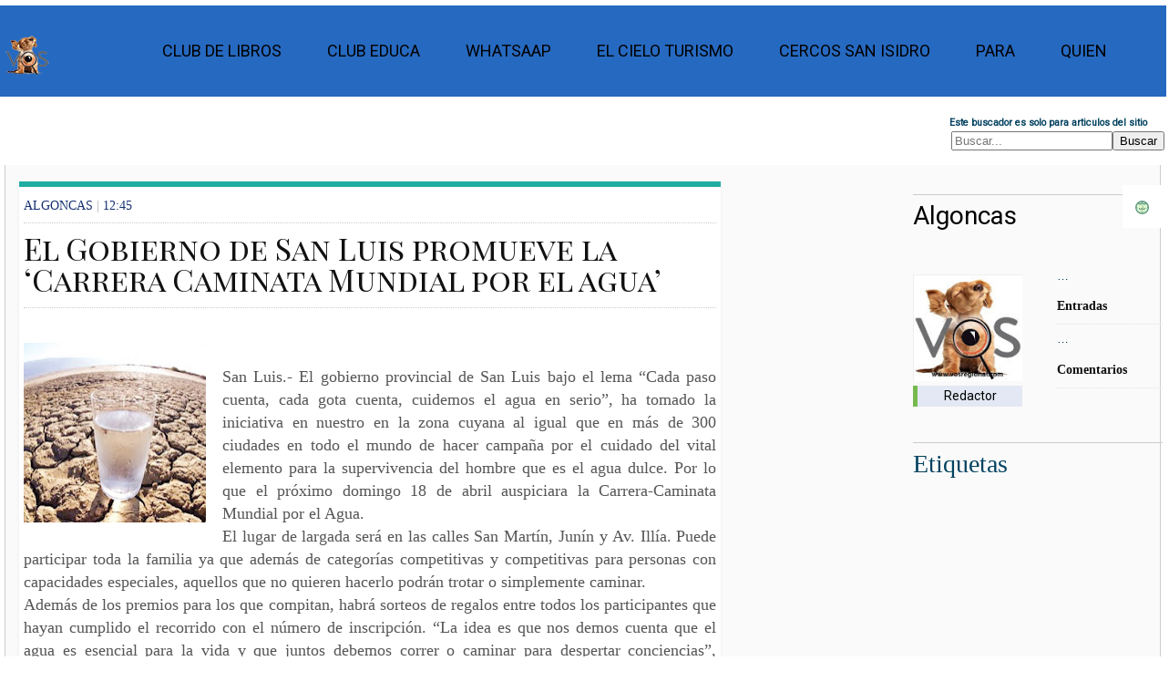

--- FILE ---
content_type: text/html; charset=UTF-8
request_url: https://www.vosregional.com/2010/04/el-gobierno-de-san-luis-promueve-la.html
body_size: 27937
content:
<!DOCTYPE html>
<html class='v2' dir='ltr' lang='es' version='XHTML+RDFa 1.0' xml:lang='es' xmlns='http://www.w3.org/1999/xhtml' xmlns:b='http://www.google.com/2005/gml/b' xmlns:content='https://purl.org/rss/1.0/modules/content/' xmlns:data='http://www.google.com/2005/gml/data' xmlns:dc='https://purl.org/dc/terms/' xmlns:expr='http://www.google.com/2005/gml/expr' xmlns:fb='http://www.facebook.com/2008/fbml' xmlns:foaf='https://xmlns.com/foaf/0.1/' xmlns:og='https://ogp.me/ns#' xmlns:rdfs='https://www.w3.org/2000/01/rdf-schema#' xmlns:sioc='https://rdfs.org/sioc/ns#' xmlns:sioct='https://rdfs.org/sioc/types#' xmlns:skos='https://www.w3.org/2004/02/skos/core#' xmlns:xsd='https://www.w3.org/2001/XMLSchema#'>
<head profile='https://www.w3.org/1999/xhtml/vocab'>
<link href='https://www.blogger.com/static/v1/widgets/335934321-css_bundle_v2.css' rel='stylesheet' type='text/css'/>
<meta charset='utf-8'/>
<meta content='text/html; charset=UTF-8' http-equiv='Content-Type'/>
<!-- Chrome, Firefox OS and Opera -->
<meta content='' name='theme-color'/>
<!-- Windows Phone -->
<meta content='' name='msapplication-navbutton-color'/>
<meta content='blogger' name='generator'/>
<link href='https://www.vosregional.com/favicon.ico' rel='icon' type='image/x-icon'/>
<link href='https://www.vosregional.com/2010/04/el-gobierno-de-san-luis-promueve-la.html' rel='canonical'/>
<link rel="alternate" type="application/atom+xml" title="Vos Regional - Atom" href="https://www.vosregional.com/feeds/posts/default" />
<link rel="alternate" type="application/rss+xml" title="Vos Regional - RSS" href="https://www.vosregional.com/feeds/posts/default?alt=rss" />
<link rel="service.post" type="application/atom+xml" title="Vos Regional - Atom" href="https://www.blogger.com/feeds/4000182971728965352/posts/default" />

<link rel="alternate" type="application/atom+xml" title="Vos Regional - Atom" href="https://www.vosregional.com/feeds/9210031637224989645/comments/default" />
<!--Can't find substitution for tag [blog.ieCssRetrofitLinks]-->
<link href='https://blogger.googleusercontent.com/img/b/R29vZ2xl/AVvXsEgSSvEMnh975S3WTaDyJo6cYT7xbadCXmmRtLYOcjtpQ26LZquJ-JpzMCvnSqisig03G-b61eqb-8pkZ9r5G4h8rfvPUv-fucq-hpTmRTwHNIAOGlqWryWY58Y_UoFK92O1nyPNilqmnQ-T/s200/Agua_escases.jpg' rel='image_src'/>
<meta content='https://www.vosregional.com/2010/04/el-gobierno-de-san-luis-promueve-la.html' property='og:url'/>
<meta content='El Gobierno de San Luis promueve la ‘Carrera Caminata Mundial por el agua’' property='og:title'/>
<meta content='Vos Regional te informa, ayuda. Noticias de Argentina y del mundo, desarrollando productos de comunicacion creativos e innovadores' property='og:description'/>
<meta content='https://blogger.googleusercontent.com/img/b/R29vZ2xl/AVvXsEgSSvEMnh975S3WTaDyJo6cYT7xbadCXmmRtLYOcjtpQ26LZquJ-JpzMCvnSqisig03G-b61eqb-8pkZ9r5G4h8rfvPUv-fucq-hpTmRTwHNIAOGlqWryWY58Y_UoFK92O1nyPNilqmnQ-T/w1200-h630-p-k-no-nu/Agua_escases.jpg' property='og:image'/>
<script src='https://www.googleoptimize.com/optimize.js?id=OPT-KLX9QJ4'></script>
<meta content='#4285f4' name='theme-color'/>
<meta content='width=device-width, initial-scale=1.0, user-scalable=0' name='viewport'/>
<script async='async' crossorigin='anonymous' src='https://pagead2.googlesyndication.com/pagead/js/adsbygoogle.js?client=ca-pub-5415653516730744'></script>
<link href='https://plus.google.com/117991314194093683999/' rel='publisher'/>
<META content='3322b2d13a79f4ab' name='y_key'></META>
<meta content='text/html; charset=UTF-8' http-equiv='Content-Type'/>
<!-- Chrome, Firefox OS and Opera -->
<meta content='' name='theme-color'/>
<!-- Windows Phone -->
<meta content='' name='msapplication-navbutton-color'/>
<meta content='blogger' name='generator'/>
<link href='https://www.vosregional.com/favicon.ico' rel='icon' type='image/x-icon'/>
<link href='https://www.vosregional.com/2010/04/el-gobierno-de-san-luis-promueve-la.html' rel='canonical'/>
<link rel="alternate" type="application/atom+xml" title="Vos Regional - Atom" href="https://www.vosregional.com/feeds/posts/default" />
<link rel="alternate" type="application/rss+xml" title="Vos Regional - RSS" href="https://www.vosregional.com/feeds/posts/default?alt=rss" />
<link rel="service.post" type="application/atom+xml" title="Vos Regional - Atom" href="https://www.blogger.com/feeds/4000182971728965352/posts/default" />

<link rel="alternate" type="application/atom+xml" title="Vos Regional - Atom" href="https://www.vosregional.com/feeds/9210031637224989645/comments/default" />
<!--Can't find substitution for tag [blog.ieCssRetrofitLinks]-->
<link href='https://blogger.googleusercontent.com/img/b/R29vZ2xl/AVvXsEgSSvEMnh975S3WTaDyJo6cYT7xbadCXmmRtLYOcjtpQ26LZquJ-JpzMCvnSqisig03G-b61eqb-8pkZ9r5G4h8rfvPUv-fucq-hpTmRTwHNIAOGlqWryWY58Y_UoFK92O1nyPNilqmnQ-T/s200/Agua_escases.jpg' rel='image_src'/>
<meta content='https://www.vosregional.com/2010/04/el-gobierno-de-san-luis-promueve-la.html' property='og:url'/>
<meta content='El Gobierno de San Luis promueve la ‘Carrera Caminata Mundial por el agua’' property='og:title'/>
<meta content='Vos Regional te informa, ayuda. Noticias de Argentina y del mundo, desarrollando productos de comunicacion creativos e innovadores' property='og:description'/>
<meta content='https://blogger.googleusercontent.com/img/b/R29vZ2xl/AVvXsEgSSvEMnh975S3WTaDyJo6cYT7xbadCXmmRtLYOcjtpQ26LZquJ-JpzMCvnSqisig03G-b61eqb-8pkZ9r5G4h8rfvPUv-fucq-hpTmRTwHNIAOGlqWryWY58Y_UoFK92O1nyPNilqmnQ-T/w1200-h630-p-k-no-nu/Agua_escases.jpg' property='og:image'/>
<meta content='IE=EmulateIE7' http-equiv='X-UA-Compatible'/>
<meta content='width=1100' name='viewport'/>
<link href='[data-uri]  f8/9hAAAABmJLR0QAAAAAAAD5Q7t/AAADYklEQVQ4yyXQy08cdQDA8e9v5reP2Qew7APKU  5YAtVWBEKyk1pS2RmPSR8LB9KAmNalebXzES3vQg0mbGDV6Mh48eKipGqxJI1ohkFSjSLG  tDaCiZWuhPHZ3dmdndp4e/PwJH3Hp8tXgwoX3aYhLTNtBC0mqRpG652HbNnf/WEUIQUSVC  AGx9C5STVnqgYkWjyKzPbtJHzpDNh1CrxmEY3GytkndC6NFVDp2KliGRb1WJRRLsLsjyiv  PHSRi1zh9+mWUpHTZLG0xt7jEYwMtPPNQF4VCgVvbFje2q+R729k0LXS/wqunHuf1k/toj  9SxPIEWiyNm5peCJ89dwQ5FOJizOfvCOGOjA9RrOopoQAl0REOaxidew295kIn9eRZ+W+T  LN47x4ktnUEQ0jotEhGPM7Tgceupp3pm8iaOq6LUyVhVmfiyQXv+d7YvHGExqrBsqn07dp  lCqIptDCVrTLZSMIiFP8PkXk7QNDVKvrVEUOU6d+5h4LsfJs29zaTHgl6igo62VD7+/TVA  0UTwhsaVk3/AAkdkPOHpinPMXb3Jd7ebK9Dxx9y7/ugETh4d5871v+eqbFVZ3bGQmSyKuI  atunS2nhG0EbJaLCKEyOXWZ6X9WqDgVdvVM8O7RPAtr6xzf38VoZ4zvrq3w9V8BqWQKZen  GPJp1n6jqk82m8X2X6ECOcCZPsrpKX+oOBcukOxkwMtjLZ8s66b48x0c6qRnbyOsLtxjMJ  hjZ085cuUrEdxlyy3QNNlFuHCbXFOWa/REs/cnsVD8jB/p4IPMwwjURuMjy9j3+dgpE7+t  IP8DyYWV5lnhfnNCOgR7O8+sPAXK9l7GhXsobCj9v/oTjOKQzDciSXiaxdo/WTA+u8FAkH  BkbxzQVUrFG3K07HE62I1IRShubiOIW1bpD1bBojEUQb53/JNAk5Nraef7ZE6gyYHNjm0g  oTNW0WC4UqO1U0GsmlmFRLpZoaWvm0dEhVFUg+/q6/4+LJIjEojimge071AyTil5n+uoMF  d1AVVUCPPr7+3lkeC9CBd8H2dnRjVBdmpJNhFSBFw6jqiq+72MYBqWijlACwoqKFtPYu6e  XWDhEAAghkIlEmITWRExTMYwqCgLPd6lZJju6juM4KMJj9MAImVQz6WSCwPOQUuJ5Pv8B4  sh427XXJCcAAAAASUVORK5CYII=' rel='icon' type='image/x-icon'/>
<title>El Gobierno de San Luis promueve la &#8216;Carrera Caminata Mundial por el agua&#8217; | Vos Regional</title>
<title>Vos Regional</title>
<link href='/manifest.json' rel='manifest'/>
<script class='rank-math-schema' type='application/ld+json'>
    {
  "short_name": "VR",
  "name": "Vos Regional/ Ventas en Cordoba",
  "theme_color": "#1048b2",
  "background_color": "#1048b2",
  "display": "browser",
  "Scope": "/",
  "start_url": "/",
  "icons": [f
    {
      "src": "https://blogger.googleusercontent.com/img/b/R29vZ2xl/AVvXsEi6y3dzSRZ6JCmgU6GXSf4GUpgka3-zN_c8TnMNsjkkAEwPPSb9HOFiDg9zSK2TbGA7c_GoDqOUSmIJ3ZlpnCVbAAA00PgpP9ge9CcpmeS-4Zurnu1NEIXUnZXv4ahY91L4yAaui_DzpdZu/s192/maskable_icon.png",
      "sizes": "192x192",
      "type": "image/png"
    }
  ],
  "splash_pages": null
}
</script>
<link crossorigin='use-credentials' href='./manifest.json' rel='manifest'/>
<link href='/manifest.json' rel='manifest'/>
<script crossorigin='anonymous' src='https://kit.fontawesome.com/7e5b2d153f.js'></script>
<meta content='Vos Regional / Ventasencordoba' name='title'/>
<meta content='Vos Regional noticias Argentinas Ventas en Cordoba guía de empresas, negocios y servicios cotidianos de utilidad para vos. Clasificados Destacados PUBLICA YA desde tu whatsapp. Vos buscas donde ves la mayor cobertura sobre política, emprendedores, negocios, modelos e internacionales. Vos buscas clasificados, C5N, Fotos, Videos. Además, la mayor cobertura de la información de Córdoba y Argentina, su vida ciudadana, educación, salud y tendencias de consumo. Informes especiales, fotos y videos ' name='description'/>
<meta content='Vos, clasificados destacados, gastronomia, turismo, hoteles, hostel, salud, inmobiliarias, restaurantes, gimnasios, pilates, yoga, construccion, profesionales, oficios, decoracion, computacion, electronica, muebles, Tiendas, Vinos, Servicios,Gastronomia, Catering, Belleza, Construccion, Carpinteria, Aluminio, Consumo, Promociones, Revistas, Libreria, Juguetes, Muebles, Hogar, Deco, e-commerce' name='keywords'/>
<meta content='Global' name='distribution'/>
<meta content='Medios de Difusión' name='category'/>
<meta content='es-ar' name='language'/>
<meta content='General' name='rating'/>
<meta content=' Algoncas' name='author'/>
<meta content='ventasencordobaok@gmail.com' name='reply-to'/>
<meta content='text/html; charset=ISO-8859-1' http-equiv='Content-Type'/>
<meta content='cache' http-equiv='cache-control;max-age=3600,must-revalidate;'/>
<meta content='document' name='resource-type'/>
<meta content='index, follow' name='robots'/>
<meta content='index, follow' name='robots'/><meta content='index' name='googlebot'/>
<meta content='7' name='revisit-after'/>
<meta content='no' http-equiv='imagetoolbar'/>
<meta content='Vos Regional' property='og:title'/>
<meta content='https://www.vosregional.com/' property='og:url'/>
<meta content='Vos Regional' property='og:title'/>
<meta content='Vos Regional te informa, ayuda. Noticias de Argentina y del mundo, desarrollando productos de comunicacion creativos e innovadores' property='og:description'/>
<link href='https://www.vosregional.com/' rel='canonical'/>
<meta content='-31.428292199999994, -64.19071740000001' name='geo.position'/>
<meta content='max-age=315360000' http-equiv='cache-control'/>
<meta content='AR-Cordoba' name='geo.country'/>
<meta content='Cordoba, Argentina' name='geo.placename'/>
<meta content='AR' name='geo.region'/>
<meta content='Obispo Trejo 1107, Cordoba, Argentina' name='geography'/>
<meta content='Cordoba, Argentina' name='locality'/>
<meta content='es-Ar' http-equiv='content-language'/>
<meta content='f7b27f4eef0f243c12a456990fdf7b3c' name='p:domain_verify'/>
<meta content='328020660654908' property='fb:pages'/>
<meta content='#4285f4' name='theme-color'/>
<meta content='dc7v755ue0x5maya6exmkeczvy22jg' name='facebook-domain-verification'/>
<script class='rank-math-schema' type='application/ld+json'>{
  "@context": "http://schema.org",
  "@type": "Organization",
  "url": "https://www.vosregional.com/",
  "sameAs": [
    "@ventaencordoba"
  ],
  "logo": "https://blogger.googleusercontent.com/img/b/R29vZ2xl/AVvXsEiMTezpKulZzsMtZfwJ5Zjnjo-hUglAuvxsgn0utiPHNIhFt_I6OlWoCItu-VOT9LqwJy5XSR8uCcRyQsDaz2jtCTeNSfobNz6tnEn4VhyQDArbSUt2qyF9ZMWC4XlwOHI9nPbDvfJBw4c/s144/VC-icon.png?d=686",
  "description": ""
}</script>
<link href='https://blogger.googleusercontent.com/img/b/R29vZ2xl/AVvXsEgp_J4kvnpTpsrg49I2d1-JQrckxYreRhlr__wmoo8LEO9pjaHEeoY-SaQkO1ovFeagOfQDhEk4TERw69ZTnQ5yB2GtcFkm6JePrbsHpflDEXGhzlTVFOcTu3PFbuAFtfE67PN0oGNG0QQ/s0/VR-.png' rel='apple-touch-icon'/>
<meta content='110098675684008' property='fb:pages'/>
<meta content='kHghBmQMFaA9uo4RF_ndRiwR_Xc' name='alexaVerifyID'/>
<meta content='3J-TJgdsWFaRvBDRgu6MJeKbEl8' name='alexaVerifyID'/>
<meta content='9fbeefb953b1c13744ea74c8d0b5dcdc' name='SMOWTIONVALIDATION'/>
<style id='page-skin-1' type='text/css'><!--
/*
http://www.vosregional.com/sitemap.xml
http://www.vosregional.com/MJ12_BBB461766F8EF3955D9B1125308E51E1.txt
http://www.vosregional.com/google31135102d95bd08d.html
-----------------------------------------------
Blogger Template Style
Name:     Vos Regional
Designed by AG
Website : http://www.vosregional.com/
----------------------------------------------- */
{
"averagewordlength": "5.660714149475098",
"description": "Vosregional.com entrega ultimas noticias, analisis, politica, negocios, social, Cordoba y el Mundo. Vos ves, C5N, Fotos, Videos",
"format": "Web page",
"identifier": "http://www.vosregional.com",
"medianwordlength": "6.0",
"mediatype": "Text",
"mimetype": "text/html",
"readinglevel": "11.827044776119404",
"readingtime": "45.0",
"sentencecount": "5",
"size": "137331",
"subject": [
"Clasificados Destacados"
"saladas",
"recetas",
"negocios",
"vos",
"Argentina",
"regional",
"Carlos Paz",
"News",
"info",
"home",
"tragos",
"teatros",
"voz",
"ana",
"media kit"
],
"syllablecount": "126",
"title": "Vos Regional - Vos Buscas",
"uniquewordcount": "55",
"wordcount": "67"
}
/* hide navigation bar */
#navbar {
display: none !important;
}
User-agent: Mediapartners-Google
Disallow:
User-agent: *
Disallow: /search
Allow: /
https://www.vosregional.com/sitemap.xml
Sitemap: http://www.vosregional.com/feeds/posts/default?orderby=updated
http://user.siteadvisor.com/forums/websiteOwnerVerification.php?domain=vosregional.com#top
<a href=&#8221;https://plus.google.com/u/0/104997700078074419575/posts&#8221; rel=&#8221;author&#8221;>de algoncas</a>
body {
display: flex;
background : #FFF;
font-family : Dosis,'Roboto', Arial, Helvetica;
margin : 10px;
overflow-x : hidden;
padding : 0;
}
html, body, div, span, applet, object, iframe, h1, h2, h3, h4, h5, h6, p,blockquote, pre, a,abbr, acronym, address, big, cite, code, del, dfn, em, font, img, ins, kbd, q,s, samp, small, strike, strong, sub, sup, tt, var, b,u, i,center, dl, dt, dd, ul, li, fieldset, form, label, legend, table, caption, tbody, tfoot, thead, tr, th, td {
margin-top : 3px;
padding : 0;
border : 1px;
outline : 0;
font-size : 100%;
vertical-align : baseline;
}
ul {
list-style : none
}
blockquote, q {
quotes : none
}
blockquote : before, blockquote : after, q : before, q : after {
content : '';
content : none
}
:focus {
outline : 0
}
ins {
text-decoration : none
}
del {
text-decoration : line-through
}
table {
border-collapse : collapse;
border-spacing : 0
}
a {
color : black;
cursor : pointer;
font-family : Dosis, Roboto;
font-weight : bolder 800;
text-decoration : none;
}
a : hover {
color : #05354d;
text-decoration : underline;
}
ul {
list-style : none outside none;
margin : 0;
padding : 0;
}
ul li {
list-style : none outside none;
}
img {
border : 0 none;
}
body {
font-size : 14px;
}
.post img {
display : block;
margin : 0 auto;
}
.clear {
clear : both;
}
.xclear {
clear : both;
margin : 10px 0;
}
.main {
margin : 10px 10px;
width : 75%;
max-width : 100%;
}
.mobile .main {
margin : 10px 10px;
width : auto;
max-width : 90%;
}
.post {
background : #fff;
border-top : 6px solid #20ada2;
box-shadow : 0 1px 5px -4px rgba(0, 0,0, 0.6);
min-height : 100%;
}
.top-head {
margin : 15px;
padding : 0;
text-align : center;
width : 90%;
}
.top-head h1 {
color : #ccc;
font-size : 40px;
}
.content {
color : #111;
font-size : 14px;
line-height : 1.5;
padding : 5px 20px;
}
code.full-code {
background : #232c31;
border-left : 15px solid #374045;
color : #cccfcd;
display : block;
font-family : Roboto, Open Sans, arial;
font-size : 13px;
margin : 10px 0;
overflow-x : hidden;
overflow-y : auto;
padding : 30px 22px 20px;
position : relative;
max-height : 100%;
}
code.full-code : before {
background : none repeat scroll 0 0 #1a2125;
color : #999;
content : attr(data-ext);
display : block;
font-family : Roboto, Open Sans, arial;
font-size : 14px;
left : 0;
padding : 8px 16px;
position : absolute;
text-transform : uppercase;
top : 0;
width : 100%;
z-index : 10;
}
code.min-code {
background : #f4f4f4;
border : 1px solid #ddd;
border-radius : 3px;
color : #444;
margin : 0 2px;
padding : 2px 4px;
}
code .html-tags, code .java-val {
color : #cc6666;
}
code .html-text {
color : #cccfcd;
}
code .html-atributos, code .css-url, code .java-comillas {
color : #b5bd68;
}
code .html-expr, code .css-texturl, code .java-atr {
color : #68def5;
}
code .css-class {
color : #fff;
}
code .css-id, code .css-pixel, code .java-variable {
color : #b294bb;
}
code .css-propiedad {
color : #f0c674;
}
code .css-valor {
color : #de935f;
}
code .html-comment, code .css-comment, code .java-comment {
color : #777;
}
code .html-data {
color : #ebb372;
}
h1, h2, h3, h4, h5, h6 {
color : #034260;
font-weight : normal;
Font-family : Dosis, Arial, Rubik;
}
h1 {
font-family: Playfair Display SC;
font-size : 3em;
line-height : 1;
margin-bottom : 0.5em;
}
h2 {
font-family : Rubik;
font-size : 2em;
margin-bottom : 0.75em;
}
h3 {
font-size : 1.5em;
line-height : 1;
margin-bottom : 1em;
}
h4 {
font-size : 1.2em;
line-height : 1.25;
margin-bottom : 1.25em;
}
h5 {
font-size : 1em;
font-weight : bold;
margin-bottom : 1.5em;
}
h6 {
font-size : 1em;
font-weight : bold;
}
blockquote {
background : #F9F9F9;
border-left : 4px solid #DF013A;
margin : 10px 10px;
padding : 5px;
}
.widget-item-control {
display : none;
}
.clear {
clear : both;
}
.xclear {
clear : both;
margin-bottom : 10px;
}
.fl {
float : left;
}
.fr {
float : right;
}
.abs {
left : 0;
bottom : 0;
right : 0;
top : 0;
margin : auto;
}
.t-info {
background-color : #f5f5f5;
color : #111;
display : block;
margin : 4px 0;
padding : 0px;
text-align : center;
}
.continue, .item-control {
display : none;
}
.center {
text-align : center;
}
.darken {
background-image : linear-gradient(bottom, transparent 0%, rgba(0, 0,0, 0.16) 100%);
background-image : -o-linear-gradient(bottom, transparent 0%, rgba(0, 0,0, 0.16) 100%);
background-image : -moz-linear-gradient(bottom, transparent 0%, rgba(0, 0,0, 0.16) 100%);
background-image : -webkit-linear-gradient(bottom, transparent 0%, rgba(0, 0,0, 0.16) 100%);
background-image : -ms-linear-gradient(bottom, transparent 0%, rgba(0, 0,0, 0.16) 100%);
background-image : -webkit-gradient(linear, left bottom, left top, color-stop(0, transparent), color-stop(1, rgba(0, 0,0, 0.16)));
height : 3px;
left : 0;
position : absolute;
width : 95%;
}
.mask {
bottom : 0;
height : auto;
left : 0;
position : absolute;
width : 95%;
z-index : 5;
}
<!-- Solo Buscador -->
.content-head .search-form {
whidth: 70vw;
max-width : 200px;
}
.content-head .s-imp {
align-items: center;
line-height: 80px;
border : 0 none;
border-radius : 4px 0 0 4px;
font-size : 14px;
height : 32px;
padding : 0 auto;
width : 100px;
}
.content-head .s-imp {
box-shadow : 0 6px 8px -4px rgba(0, 0,0, 0.2) inset, 0 6px 1px -5px rgba(0, 0,0, 0.2) inset, 0 2px 0 0 rgba(255, 255, 255, 0.15), 0 0 0 1px #003248;
font-family : Roboto, Helvetica, arial;
margin : 1px;
}
.content-head .s-butt {
background : url("https://blogger.googleusercontent.com/img/b/R29vZ2xl/AVvXsEhOHB24RSd39Ht9brZXB9csn3rZCOUBOUFkZH_2fpWI4-QoA9Zjsdizm3zMjB72vGm5v7Z0DcGzlBR9Jn1hnJELLkPadZ6lb25tQr3tjSE8RTMYAtnU3dzLaBQOqFYggnZ1AIW9LHUA-vW5/") no-repeat scroll left top transparent;
border : 0 none;
display : block;
height : 35px;
position : relative;
right : 10%;
text-indent : -9999px;
top : 0;
width : 32px;
cursor : pointer;
}
.content-head .s-butt : hover {
background-position : -32px 0;
}
.content-head .s-butt : active {
background-position : -64px 0;
}
/* Links para compartir entradas */
.share-wrapper {
margin-bottom : 50px;
}
.share-wrapper a {
color : #fff;
}
.share-wrapper ul {
padding : 0;
margin : 0 auto;
display : table;
text-align : center;
}
.share-wrapper li {
list-style : none;
display : inline-block;
float : left;
margin-right : 0;
padding : 0;
margin-bottom : 30px;
}
.share-wrapper li : first-child {
display : block;
margin-bottom : 20px;
font-size : 16px;
}
.share-wrapper li a {
display : block;
text-align : center;
}
.share-wrapper li a i {
display : none;
color : #555;
width : 35px;
height : 35px;
padding : 9px;
font-size : 16px;
background : #F0F0F0!important;
border : 1px solid #DEDEDE;
}
.share-wrapper {
margin-bottom : 30px;
}
.share-wrapper span {
display : block;
font-size : 12px;
font-family : montserrat;
background-color : #eee;
line-height : 1;
padding : 8px 25px;
color : #fff;
}
li.facebook_share span {
background-color : #3b5998;
}
li.twitter_share span {
background-color : #00aced;
}
li.pinterest_share span {
background-color : #cb2027;
}
li.google_share span {
background-color : #069619;
}
li.linkedin_share span {
background-color : #007bb6;
}
.share-wrapper>.title {
text-align : center;
margin-bottom : 30px;
}
/* Fin Links para compartir entradas */
.t-icon {
background-image : url("https://blogger.googleusercontent.com/img/b/R29vZ2xl/AVvXsEj2h9zONhxL0zyWC9QwCyumKEtMxW5EQyeE9A0S32nvaOO2YypV5X6rxAjRgaUYNHnj7bd9mgdP_lvFdWNI3U1NGEq5ZNPp7oxvlZ8hYEayjWfHOxhTQA1RB6PaISifoH73EhQfYdJEHh3f452tzYLYojdV8WHfGSgDJHUTt0EFZ-m6Kd9EHkN6jAigx8s/s280/t-icons-logo-vos.webp");
background-repeat : no-repeat;
background-color : transparent;
display : block;
height : 16px;
width : 16px;
}
.t-item .t-icon {
float : left;
margin-right : 10px;
}
.t-icon.home {
background-position : -152px -119px;
margin : 3px 0 2px;
}
.t-icon.staff {
background-position : -20px -178px;
}
.t-icon.zz-sticky {
background-position : -221px -51px;
}
.t-icon.zz-anime {
background-position : -102px -17px;
}
.t-icon.zz-animaciones {
background-position : 0 0;
}
.t-icon.zz-Cursos {
background-position : -17px 0;
}
.t-icon.zz-arte {
background-position : -34px 0;
}
.t-icon.zz-autos {
background-position : -51px 0;
}
.t-icon.zz-Lectura Diaria {
background-position : -87px 0;
}
.t-icon.zz-deportes {
background-position : -119px 0;
}
.t-icon.zz-ecologia {
background-position : -170px 0;
}
.t-icon.zz-economia {
background-position : -187px 0;
}
.t-icon.zz-devocionales {
background-position : -204px 0;
}
.t-icon.zz-hazlo {
background-position : -221px 0;
}
.t-icon.zz-humor {
background-position : -239px 0;
}
.t-icon.zz-info {
background-position : 0 -17px;
}
.t-icon.zz-imagenes {
background-position : -255px 0;
}
.t-icon.zz-juegos {
background-position : -17px -17px;
}
.t-icon.zz-juegos-card {
background-position : -157px -176px;
}
.t-icon.zz-juegos-online {
background-position : -34px -17px;
}
.t-icon.zz-links {
background-position : -51px -17px;
}
.t-icon.zz-linux {
background-position : -68px -17px;
}
.t-icon.zz-mac {
background-position : -86px -17px;
}
.t-icon.zz-mascotas {
background-position : -119px -17px;
}
.t-icon.zz-musica {
background-position : -136px -17px;
}
.t-icon.zz-noticias {
background-position : -153px -17px;
}
.t-icon.zz-offtopic {
background-position : -170px -17px;
}
.t-icon.zz-enseñanzas {
background-position : -187px -17px;
}
.t-icon.zz-patrocinados {
background-position : -204px -17px;
}
.t-icon.zz-recetas-y-cocina {
background-position : -221px -17px;
}
.t-icon.zz-reviews {
background-position : -239px -17px;
}
.t-icon.zz-familia {
background-position : -255px -17px;
}
.t-icon.zz-solidaridad {
background-position : 0 -34px;
}
.t-icon.zz-turismo {
background-position : -34px -34px;
}
.t-icon.zz-videos {
background-position : -68px -34px;
}
/* Menu Loguito */
.contenedor {
color : #fafafa;
background-color : #fafafa;
background-image : url("");
background-position : 10px 0;
background-repeat : repeat-y;
border-left : 1px solid #ccc;
border-right : 1px solid #ccc;
margin : 5px;
min-height : 89%;
width : 99vw;
}
a {
text-decoration: none;
}
.nav {
display: flex;
justify-content: space-between;
color: #ccc;
background-color : #2669c0;
padding: 0;
width: 100%;
margin: 0;
}
.logo {
display: flex;
align-items: center;
line-height: 80px;
}
.menu {
display: flex;
list-style: none;
margin-right: 40px;
padding: 0;
}
.menu li {
font-weight: 500;
padding: 0 15px;
line-height: 80px;
}
.nav-menu-item {
list-style: none;
font-size: 18px;
margin: 10px;
line-height: 40px;
text-transform: uppercase;
width: max-content;
}
.nav-menu-link:hover {color:white;}
.nav-menu-link_active {
background-color:#034574;
transition: 0.5s;
}
.nav-toggle{
color: white;
background: none;
border: none;
font-size: 30px;
padding: 0 20px;
line-height: 60px;
cursor: pointer;
display: none;
}
@media (max-width: 768px) {
.body {
padding-top:  70px;
}
.logo {
font-size: 25px;
padding: 0 20px;
line-height: 60px;
}
.menu {
flex-direction: column;
align-items: center;
margin: 0;
background-color: rgb(80, 171, 217);
position: fixed;
left: 0;
top: 60px;
width: 100%;
padding: 20px 0;
height: calc(100% - 60px);
overflow-y: auto;
left: 100%;
transition: left 0.3s;
}
.nav-toggle {
display: block;
}
.menu_visible{
left: 0;
position: absolute;
left: 0px;
top: 100px;
z-index: 1000;
}
}
#fixed_s {
display : block!Important;;
position : fixed;
top : 0;
right : 0px;
z-index : 4;
padding : 0;
margin : 0;
color : 'Transparent';
text-align : center;
}
#fixed_s a {
color : #F2F2F2;
}
#fixed_s ul {
margin : 0;
padding : 0;
}
#fixed_s ul li {
display : block;
line-height : 3em;
font-size : 1.3em;
margin : 0 0 1px 0;
position : relative;
overflow : hidden;
}
#fixed_s ul li{}#fixed_s ul li .c_25 {
display : block;
background-color : 'Transparent';
float : right;
width : 3em;
height : 3em;
}
#fixed_s .perc {
margin : 0 -7px 0 3px;
font-size : 14px;
}
#fixed_s #nav_down : before, #fixed_s #nav_up : before, #fixed_s .load-more : before {
content : "\f077";
font-family : FontAwesome;
font-weight : normal;
font-style : normal;
text-decoration : inherit;
}
#fixed_s #nav_down : before {
content : "\f078";
}
#fixed_s .load-more : before {
content : "\f160";
}
#fixed_s .load {
float : left;
padding : 0 20px;
margin : 0 1px 0 0;
background-color : #F2F2F2;
}
/* Termina Menu Loguito */
#carousel2 {
background : none repeat scroll 0 0 #FAFAFA;
border-bottom : 1px solid #FFFFFF;
border-top : 1px solid #ECEDE8;
padding : 8px 7px 15px;
display: flex;
justify-content: center;
align-items: center;
}
.carousel2-posts {
z-index : 0 !important;
}
#carousel2 h1 {
border-bottom : 1px solid #FFFFFF;
color : #006595;
font-size : 0.9em;
margin : 0 8px 10px;
text-transform : uppercase;
}
#carousel2 h1 span {
border-bottom : 1px solid #FFFFFF;
display : block;
padding : 0px;
}
#carousel2 .item {
background : none repeat scroll 0 0 #FFFFFF;
border : 0 solid #ECEDE8;
display : inline;
float : left;
margin : 1em;
overflow : hidden;
width : 16em;
}
#carousel2 .item img {
border-color : rgb(250, 247, 247);
border-radius : 0px;
border-style : solid;
border-width : 1px;
min-height : 3.9em;
min-width : 11vw;
padding : 1.5rem;
border-bottom : 0px solid #FFFF00;
display : block;
padding : 2px;
border-radius : 0;
box-shadow : 0px 0px 5px #0070B8;
padding : 0px;
background : #FFFFFF;-moz-transition : all 1s;-webkit-transition : all 1s;-o-transition : all 1s;
}
#carousel2 .item .title {
display : block;
height : 2.9em;
padding : 5px;
}
#carousel2 .item .title span {
display : block;
font-family : Rowdies, Roboto, Arial;
font-size : 0.93em;
font-weight : bold;
text-align : justify;
height : 3.5em;
line-height : 1.3em;
overflow : hidden;
}
#carousel2 .item .title : hover {
text-decoration : none;
}
.catbox-title2 {
border-top : 1px solid #FFFFFF;
background : #FFFFFF url() repeat-x left center;
border-bottom : 0 solid #ECEDE8;
text-transform : uppercase;
line-height : 1.25;
font-family : Roboto, Arial, serif;
font-size : 13px;
}
.catbox-title2 a {
color : #333;
}
.catbox-title2 a : hover {
color : #333;
text-decoration : none;
}
.footer {
background-color : #fff;
border-top : 1px solid #eee;
margin : 0 auto;
position : relative;
width : 90%;
}
.footer, .footer-fluid {
margin-right : auto;
margin-left : auto;
padding-left : 15px;
padding-right : 15px
}
.footer : before, .footer : after {
background-color : 'transparent';
border : 0px solid #cbcbcb;
height : 20px;
left : 0;
margin : 0 auto;
position : absolute;
right : 0;
content : "";
}
.footer : before {
bottom : -3px;
width : 90%;
z-index : 10;
box-shadow : 0 1px 0 rgba(0, 0,0, 0.03);
}
.footer : after {
bottom : -6px;
box-shadow : 0 3px 2px -3px rgba(0, 0,0, 0.24);
width : 90%;
z-index : 5;
}
.footer-fix {
background-color : #fff;
border-left : 1px solid #ccc;
border-right : 1px solid #ccc;
border-bottom : 1px solid #cbcbcb;
height : 35px;
padding : 10px;
box-shadow : 0 1px 0 rgba(0, 0,0, 0.03);
position : relative;
z-index : 20;
}
.zcopy {
background-image : url("https : https://blogger.googleusercontent.com/img/b/R29vZ2xl/AVvXsEhnqQgF5_ytg4UewoUdGyrYWdfC7UYm50jA-L6RMoeIIu18i6l7elqBCCqe2zgF1vKm5mgM7D428go3weYPTey-s_FutMcX3PtImqnb-WCDx1_ebqdbnZvIWyG-Dvoyk1MkFfzsVwHXOgke/s250/Logo_AM.jpg");
background-repeat : no-repeat;
display : block;
height : 14px;
position : absolute;
width : 13%;
}
.all-top {
border-bottom : 1px dotted #999;
color : #999;
display : block;
margin : 6px 0 0 8px;
}
.all-top : hover {
color : #111;
text-decoration : none;
}
nav.v-foot {
margin : auto;
position : relative;
width : 100%;
}
nav.v-foot ul {
background-color : #fff;
display : block;
padding : 12px;
text-align : center;
}
nav.v-foot ul li {
display : none;
margin : 0 10px;
}
p.end {
color : #111;
font-size : 12px;
margin : 0 auto;
padding : 20px 0;
text-align : center;
width : 95%;
}
p.end>a {
color : #111;
}
p.end>a : hover {
color : #111;
text-decoration : none;
}
<!-- Sidebar CREO -->.main {
max-width : 29%;
width : 22%;
overflow : auto;
position : fixed;
height : 100%;
}
.t-sidebar {
min-width : 20%;
margin : 1px;
padding : 1px;
width : 22%;
color : #111;
float : rigth;
}
.mobile .t-sidebar {
min-width : 20%;
margin : 1px;
padding : 1px;
width : 0%;
color : #111;
float : rigth;
}
.t-box {
margin-bottom : 1px;
overflow : hidden;
position : relative;
}
.t-title-box, .show-more, .show-less {
border-top : 1px solid #ccc;
clear : both;
margin-top : 12px;
padding-bottom : 5px;
position : relative;
}
.t-title-box>h1 {
background : #fff;
color : #444;
font-family : Rubik, Roboto;Arial;
font-size : 10px;
font-weight : bold;
margin : 2px;
padding-right : 10px;
position : absolute;
top : -14px;
left : 0;
}
.t-title-box .it {
background-color : #fff;
padding : 14px;
position : absolute;
right : 0;
top : -14px;
}
.t-btn>span, .body-error .s-butt {
display : block;
font-family : Rubik, Arial, Helvetica;
font-size : 12px;
font-weight : bold;
line-height : 1.4;
}
.t-btn, .body-error .s-butt {
cursor : pointer;
display : inline-block;
margin-right : 0.1em;
overflow : visible;
padding : 5px 10px;
position : relative;
text-align : center;
text-decoration : none;
border-radius : 4px 4px 4px 4px;
}
.t-btn.azul {
background : #377ad0;
background-image : linear-gradient(bottom, #3779D0 0%, #52A7E8 100%);
background-image : -o-linear-gradient(bottom, #3779D0 0%, #52A7E8 100%);
background-image : -moz-linear-gradient(bottom, #3779D0 0%, #52A7E8 100%);
background-image : -webkit-linear-gradient(bottom, #3779D0 0%, #52A7E8 100%);
background-image : -ms-linear-gradient(bottom, #3779D0 0%, #52A7E8 100%);
background-image : -webkit-gradient(linear, left bottom, left top, color-stop(0, #3779D0), color-stop(1, #52A7E8));
background-clip : padding-box;
border-top : 1px solid #4081af;
border-right : 1px solid #2e69a3;
border-bottom : 1px solid #20559a;
border-left : 1px solid #2e69a3;
box-shadow : inset 0 1px 0 0 #72b9eb, 0 1px 2px 0 #b3b3b3;
color : #fff;
font-size : 12px;
font-weight : bold;
line-height : 1;
padding : 5px 10px;
text-align : center;
text-shadow : 0 -1px 1px #3275bc;
}
.t-btn.azul : hover {
background : #206bcb;
background-image : linear-gradient(bottom, #206ACB 0%, #3E9DE5 100%);
background-image : -o-linear-gradient(bottom, #206ACB 0%, #3E9DE5 100%);
background-image : -moz-linear-gradient(bottom, #206ACB 0%, #3E9DE5 100%);
background-image : -webkit-linear-gradient(bottom, #206ACB 0%, #3E9DE5 100%);
background-image : -ms-linear-gradient(bottom, #206ACB 0%, #3E9DE5 100%);
background-image : -webkit-gradient(linear, left bottom, left top, color-stop(0, #206ACB), color-stop(1, #3E9DE5));
background-clip : padding-box;
border-top : 1px solid #2a73a6;
border-right : 1px solid #165899;
border-bottom : 1px solid #07428f;
border-left : 1px solid #165899;
box-shadow : inset 0 1px 0 0 #62b1e9;
cursor : pointer;
text-shadow : 0 -1px 1px #1d62ab;
color : #FFF;
}
.t-btn.azul : active {
background : #3282d3;
background-clip : padding-box;
border : 1px solid #154c8c;
border-bottom : 1px solid #0e408e;
box-shadow : inset 0 0 6px 3px #1657b5, 0 1px 0 0 #fff;
text-shadow : 0 -1px 1px #2361a4;
color : #FFF;
}
.t-btn.verde, .body-error .s-butt {
background : #65d43b;
background-image : linear-gradient(bottom, #5DD037 0%, #89E64F 100%);
background-image : -o-linear-gradient(bottom, #5DD037 0%, #89E64F 100%);
background-image : -moz-linear-gradient(bottom, #5DD037 0%, #89E64F 100%);
background-image : -webkit-linear-gradient(bottom, #5DD037 0%, #89E64F 100%);
background-image : -ms-linear-gradient(bottom, #5DD037 0%, #89E64F 100%);
background-image : -webkit-gradient(linear, left bottom, left top, color-stop(0, #5DD037), color-stop(1, #89E64F));
background-clip : padding-box;
border-top : 1px solid #6caf40;
border-right : 1px solid #53a32e;
border-bottom : 1px solid #3e9a20;
border-left : 1px solid #53a32e;
box-shadow : inset 0 1px 0 0 #a3eb72, 0 1px 2px 0 #b3b3b3;
color : #fff;
font-size : 12px;
font-weight : bold;
line-height : 1;
padding : 5px 10px;
text-align : center;
text-shadow : 0 -1px 1px #6acb3c;
}
.t-btn.verde : hover, .body-error .s-butt : hover {
background : #45b31d;
background-image : linear-gradient(bottom, #45B31D 0%, #79DA40 100%);
background-image : -o-linear-gradient(bottom, #45B31D 0%, #79DA40 100%);
background-image : -moz-linear-gradient(bottom, #45B31D 0%, #79DA40 100%);
background-image : -webkit-linear-gradient(bottom, #45B31D 0%, #79DA40 100%);
background-image : -ms-linear-gradient(bottom, #45B31D 0%, #79DA40 100%);
background-image : -webkit-gradient(linear, left bottom, left top, color-stop(0, #45B31D), color-stop(1, #79DA40));
background-clip : padding-box;
border-top : 1px solid #59a62a;
border-right : 1px solid #59a62a;
border-bottom : 1px solid #438918;
border-left : 1px solid #59a62a;
box-shadow : inset 0 1px 0 0 #a3eb72;
cursor : pointer;
text-shadow : 0 -1px 1px #6acb3c;
color : #FFF;
}
.t-btn.verde : active, .body-error .s-butt : active {
background : #32d335;
border : 1px solid #0e8e1e;
border-bottom : 1px solid #0e408e;
box-shadow : inset 0 0 6px 3px #1ab928, 0 1px 0 0 #fff;
text-shadow : 0 -1px 1px #26ad2b;
background-clip : padding-box;
color : #FFF;
}
.t-btn.blanco {
display : inline-block;
padding : 5px 10px;
border : 1px solid;
font-weight : bold;
font-size : 12px;
font-family : Arial, Helvetica;
cursor : pointer;
box-shadow : 0 1px 0 0 #ddd;
}
.t-btn.blanco {
border-color : #ccc #c6c6c6 #aaa;
color : #111;
text-shadow : 0 1px 0 #eee;
background-image : linear-gradient(bottom, #eee 0%, #FCFCFC 100%);
background-image : -o-linear-gradient(bottom, #eee 0%, #FCFCFC 100%);
background-image : -moz-linear-gradient(bottom, #eee 0%, #FCFCFC 100%);
background-image : -webkit-linear-gradient(bottom, #eee 0%, #FCFCFC 100%);
background-image : -ms-linear-gradient(bottom, #eee 0%, #FCFCFC 100%);
background-image : -webkit-gradient(linear, left bottom, left top, color-stop(0, #eee), color-stop(1, #FCFCFC));
}
.t-btn.blanco : hover {
background : #DDD;
background-image : linear-gradient(bottom, #DDD 0%, #FFF 100%);
background-image : -o-linear-gradient(bottom, #DDD 0%, #FFF 100%);
background-image : -moz-linear-gradient(bottom, #DDD 0%, #FFF 100%);
background-image : -webkit-linear-gradient(bottom, #DDD 0%, #FFF 100%);
background-image : -ms-linear-gradient(bottom, #DDD 0%, #FFF 100%);
background-image : -webkit-gradient(linear, left bottom, left top, color-stop(0, #DDD), color-stop(1, #FFF));
}
.t-btn.blanco : active {
background : #eceaea;
border-color : #a9a9a9 #adacac #b2b0b0;
border-style : solid;
border-width : 1px;
}
.t-btn.blanco : hover {
color : #000;
}
.t-btn.blanco : active {
color : #000;
}
.t-btn.rojo {
background : #d0373a;
background-image : linear-gradient(bottom, #D03739 0%, #E64F63 100%);
background-image : -o-linear-gradient(bottom, #D03739 0%, #E64F63 100%);
background-image : -moz-linear-gradient(bottom, #D03739 0%, #E64F63 100%);
background-image : -webkit-linear-gradient(bottom, #D03739 0%, #E64F63 100%);
background-image : -ms-linear-gradient(bottom, #D03739 0%, #E64F63 100%);
background-image : -webkit-gradient(linear, left bottom, left top, color-stop(0, #D03739), color-stop(1, #E64F63));
background-clip : padding-box;
border-top : 1px solid #af4052;
border-right : 1px solid #af4052;
border-bottom : 1px solid #a32e38;
border-left : 1px solid #af4052;
box-shadow : inset 0 1px 0 0 #eb7286, 0 1px 2px 0 #b3b3b3;
color : #fff;
font-size : 12px;
font-weight : bold;
line-height : 1;
padding : 5px 10px;
text-align : center;
text-shadow : 0 -1px 1px #c63844;
}
.t-btn.rojo : hover {
background : #e4e4e4;
background-image : linear-gradient(bottom, #C12C40 0%, #E5344C 100%);
background-image : -o-linear-gradient(bottom, #C12C40 0%, #E5344C 100%);
background-image : -moz-linear-gradient(bottom, #C12C40 0%, #E5344C 100%);
background-image : -webkit-linear-gradient(bottom, #C12C40 0%, #E5344C 100%);
background-image : -ms-linear-gradient(bottom, #C12C40 0%, #E5344C 100%);
background-image : -webkit-gradient(linear, left bottom, left top, color-stop(0, #C12C40), color-stop(1, #E5344C));
border-top : 1px solid #AF4051;
border-right : 1px solid #AF4052;
border-bottom : 1px solid #A32E38;
border-left : 1px solid #AF4052;
box-shadow : inset 0 1px 0 0 #eb7286, 0 0 0 0 #CCC;
cursor : pointer;
}
.t-btn.rojo : active {
background : #d0373a;
border : 1px solid #993646;
box-shadow : 0 0 6px 3px #dd2c49 inset, 0 1px 0 0 #CCC;
background-clip : padding-box;
font-weight : normal;
text-shadow : 0 0;
}
.t-destacados li {
border-bottom : 1px dashed #ddd;
height : 70px;
margin-bottom : 4px;
padding : 6px 5px;
position : relative;
}
.t-destacados li a.top-img {
border : 4px solid #fff;
border-radius : 2px;
box-shadow : 0 1px 2px -1px rgba(0, 0,0, 0.3), 0 0 1px 0 rgba(0, 0,0, 0.3);
display : block;
float : left;
height : 56px;
margin-right : 8px;
overflow : hidden;
width : 72px;
}
.t-destacados .snippet {
color : #888;
font-size : 11px;
height : 32px;
margin-left : 88px;
overflow : hidden;
}
.t-destacados a.glink {
display : block;
overflow : hidden;
padding-bottom : 4px;
text-overflow : ellipsis;
white-space : nowrap;
}
***---Estadisticas---*** .stats-data {
clear : both;
display : block;
float : none;
overflow : hidden;
padding-left : 8px !important;
}
.stats-data li {
border-right : 1px solid #CCCCCC;
color : #ffffff;
float : left;
font-size : 1em;
font-weight : normal;
Font-family : Roboto;
line-height : 12px;
margin-right : 10px !important;
margin-top : 0 !important;
padding : 5px 15px 2px 0 !important;
text-align : left;
}
.stats-data li span {
color : #ffffff;
display : block;
font-size : 15px;
font-weight : bold;
margin-bottom : 2px;
}
img.label_thumb {
float : left;
border : 1px solid #8f8f8f;
margin-right : 10px !important;
height : auto;
width : 3.75em;
}
.label_with_thumbs {
float : left;
width : 95%;
min-height : 70px;
margin : 5px 5px;
padding : 5px;
text-align : justify;
Font-family : Rubik;
font-size : 15px;
}
ul.label_with_thumbs li {
padding : 8px 0;
min-height : 65px;
margin-bottom : 5px;
}
.label_with_thumbs a{}.label_with_thumbs strong {
padding-left : 0px;
}
.mobile .label_with_thumbs {
float : left;
width : auto;
min-height : 70px;
margin : 5px 5px;
padding : 0;
text-align : justify;
font-size : 15px;
}
.mobile .post img {
width : 100%;
height : auto;
}
@media screen and (max-width : 480px) {
.{display : none;
}
#menu {
text-align : center;
}
@media screen and (min-width : 768px) and (max-width : 1024px) and (orientation : landscape) {
.entry, .entry-content{font-size : 1.2em;
line-height : 1.5em;
}
.contenedor, .contenedor-fluid {
margin-right : auto;
margin-left : auto;
padding-left : 5px;
padding-right : 5px
}
@media (min-width : 320px) {
.contenedor{width : 320px
}
{#t-sidebar fr {
display : none;
}
}@media screen and (max-width : 480px) .contenedor-main, .contenedor-main-fluid {
margin-right : auto;
margin-left : auto;
padding-left : 5px;
padding-right : 5px;
}
{#t-sidebar fr {
display : none;
}
}

--></style>
<!-- Solo index -->
<style type='text/css'>
.all-post ol{
 list-style-type: circle
}
.all-post li a{
  text-decoration:none;
  padding:0 2px;
  color:#445;
  font-size:1.2rem
}
.all-post a:visited{
 color:#445;
 text-decoration:none
}
.all-post a:hover{
 outline:0;
 text-decoration:none;
 color:#eee
}
.all-post li{
  background:#eee;
  padding:.5rem 1rem;
  border-bottom:1px solid #c5c5c5
}
.all-post li span{
  color:#888;
  font-family:arial,Impact,Charcoal,sans-serif;
  font-size:.7rem
}
.all-post li:nth-child(){
  background-color:#f5f5f5;
  border-bottom:1px solid #b5b5b5
}
.all-post li:hover{
 background:#1680c6
}
.all-post {
  margin:3px auto;
  font-size:1rem;
  font-weight:400;
  letter-spacing:1px
}
.all-post ol li strong em{
  font-style:italic;
  color:#d24f18
}
.all-post p a{
  margin:0 0 10px 0;
  padding:10px;
  color: #111;
  font-size:1rem;
  line-height:16px;
  font-family:'Oswald'sans-serif;
  font-weight:normal;
  text-decoration:none;
  outline:1px dashed #98abb9;
  outline-offset:-2px;
  background-color:#1680c6;
  -webkit-box-shadow:2px 2px 2px #000;
  -moz-box-shadow:2px 2px 2px #000;
  box-shadow:2px 2px 2px #000
}
</style>
<!-- Todo menos Entradas -->
<!-- Solo Entradas -->
<style type='text/css'>
/*<![CDATA[*/
.main {   
    max-width: 100%;
    width: 100%;
    overflow: hidden;
}

.head-post {
    padding-bottom: 15px;
}
.top-data {
    height: 28px;
    overflow: hidden;
}
.top-data .datatime {
    color: #acaaaa;
    float: left;
    text-transform: uppercase;
}
.top-data .datatime > span {
    color: #142f70;
    font-weight: normal;
}
.head-post h1 {
    border-bottom: 1px dotted #ccc;
    border-top: 1px dotted #ccc;
    color: #111;
    font-size: 34px;
    font-weight: regular;
    font-family: Playfair Display SC, Dosis, 'Rubik', 'Alfa Slab One';
    padding: 10px 0 14px;
}

.t-content.author {
    margin: 10px 0 5px;
    overflow: hidden;
}
.t-content.author > .fl {
    margin-right: 10px;
    width: 120px;
}
.t-content.author .profile.g-profile {
    display: block;
    height: 120px;
    overflow: hidden;
    width: 120px;
}
.t-content.author .profile img.photo {
    height: 120px;
    width: 120px;
}
.t-content.author .t-on {
    background-color: #e3e8f4;
    border-left: 5px solid #76ba4d;
    display: block;
    margin-top: 5px;
    padding: 2px 9px;
    text-align: center;
}
.t-content.author .t-on:hover {text-decoration:none;}
.t-stats-data {
    float: right;
    width: 116px;
    display: block;
    overflow: hidden;
}
.t-stats-data li {
    border-bottom: 1px dotted #e2e2e2;
    color: #142f70;
    display: block;
    font-size: 11px;
    Font-family: Rubik;
    font-weight: normal;
    line-height: 1.3;
    margin-bottom: 8px;
    padding: 0 0 8px;
}
.t-stats-data li span {
    color: #111;
    display: block;
    font-size: 14px;
    font-weight: bold;
    margin-bottom: 2px;
}

.t-stats-data > li:last-child {margin: 0;}

.read-more {padding-bottom: 8px;padding-top: 8px;position: relative;}
.view-more-content {padding-top: 10px;display: none;}
.show-less {display: none;}
.show-more > a, .show-less > a {background-color: #fff;color: #142f70;font-size: 11px;padding: 0 0 0 10px;position: absolute;right: 0;top: -10px;}
div.tag {padding: 8px 0;}

div.tag > a:after {
    background: url("https://blogger.googleusercontent.com/img/b/R29vZ2xl/AVvXsEg6cfsV_JNfC9_8RsqfhrlTaHKROz5gn2twyCWn64qOHuoQXkcxggC_i82wdiExw579AgtLCrApIuWfHo8HRPKB-ppTcfvUaddpQy_JcNnphyqGYQutxJUb6cNFnaLS1kwgy2FGV4Km7CSG/s1600/tagsbg.png") no-repeat scroll left top transparent;
    content: "";
    display: block;
    height: 24px;
    left: -15px;
    position: absolute;
    top: 0;
    width: 20px;
}
div.tag > a {
    background: url("https://blogger.googleusercontent.com/img/b/R29vZ2xl/AVvXsEg6cfsV_JNfC9_8RsqfhrlTaHKROz5gn2twyCWn64qOHuoQXkcxggC_i82wdiExw579AgtLCrApIuWfHo8HRPKB-ppTcfvUaddpQy_JcNnphyqGYQutxJUb6cNFnaLS1kwgy2FGV4Km7CSG/s1600/tagsbg.png") no-repeat scroll right -26px transparent;
    color: #333;
    display: block;
    float: left;
    height: 19px;
    margin: 0 5px 5px 14px;
    padding: 3px 8px;
    position: relative;
}

/*]]>
</style>
<!-- Todo menos index -->
<style type='text/css'>
/*<![CDATA[*/
article.post {
    margin: 5px;
    float: left;
    padding: 5px 5px 5px 5px;
    max-width: 60%;
    width: auto;
}

.mobile article.post {
    float: center;
    padding: 10px;
    max-width: 90%;
    width: 100%;
 }
.contenedor {
    background-position: 1px 0;
}
.content-post {
    color: #555;
    font-size: 18px;
}
.content-post img {
	max-width: 100%;
}

/*Comentarios y paginas*/
.comment-info {
    margin-top: 6px;
    display: block;
    font-color: #11111;
    font-size: 16px;
    font-family: Roboto,
    font-weight: bold;
    padding: 12px;
    text-align: center;
}
.comment-info.closed {background-color: #ffffcd;border: 2px dashed #dddd87;color: #555;}
.comment-info.empty {background-color: #e7f7ff;border: 2px dashed #bcd7e4;color: #006595;}
.comments .comments-content .loadmore.loaded {max-height: 0;opacity: 0;overflow: hidden;display: none;}
.comments .comments-content .comment-thread ol {list-style-type: none;padding: 0;text-align: left;}
.comments .comment-block {font-family: Rubik, Roboto, Arial; font-size: 15px; margin-left: 78px; min-height: 60px; color: #555;}
.avatar-image-container {border: 1px solid #ccc;box-shadow: 0 2px 3px #999;float: left;height: 48px;margin: 0 14px 0 10px;overflow: hidden;padding: 2px;position: relative;width: 48px;}
.avatar-image-container > img {height: 48px;width: 48px;}
.continue, .item-control {display: none;}
.comments .comments-replybox {border: medium none;height: 250px;width: 100%;}
.comments .comment-replybox-single {margin-left: 100px;margin-top: 0;}
.comments .comment-replybox-thread {margin-top: 5px;}
.comments .thread-chrome.thread-collapsed {display: none;}
.comment-replies {margin-left: 66px;}
.comment-replies .comment {border-top: 1px dotted #ccc;min-height: 60px;padding: 10px 0;}
.comment-replies .thread-toggle {background-color: #eff9fd;border-top: 1px dotted #ccc;display: block;margin-top: 10px;padding: 5px;text-align: center;}
.comment-replies .avatar-image-container {background-size: 32px 32px;height: 32px;width: 32px;}
.comment-replies .avatar-image-container > img {height: 32px;width: 32px;}
.comment-replies .comment-block {margin-left: 62px;}
.comment-header .user {font-size: 16px;font-style: normal;font-weight: bold; font-color: #e30052;}
.avatar-image-container img[src="https://blogger.googleusercontent.com/img/b/R29vZ2xl/AVvXsEgUkK97rW0O61BB8qNDyUI0WwzvS9N5ixzPTb84emwpVuzGwp3Qyzs-31Zs6LLQxc32HGKKHH2K1FZBSlb3I5eOxE2fCs3Xud94KbVWRzSQ3Xnid9MaujipUh7Y6DOKVoqDZUvzoYrW3R0/s36/anon-vc.png"] {opacity: 0;}
.avatar-image-container {background-color: #fff;background-position: center center;background-repeat: no-repeat;}
/**fin fix**/
/*form*/

.comment-thread ol > li {
    border-top: 1px dotted #ccc;
    overflow: hidden;
    padding: 10px 0;
    position: relative;
}
.comment-thread ol > li:hover {background: #fafafa;}
.comment-thread ol > li:first-child {border: 0 none;}
.comment-header {display: block;font-size: 12px;line-height: 1.5;margin-bottom: 6px;padding-left: 14px;position: relative;}
.comment-header:after {content: "@";left: 0;position: absolute;top: 0;}

.datetime.secondary-text > a {
    color: #999;
    font-size: 11px;
    font-weight: normal;
    padding-left: 5px;
    text-transform: lowercase;
}

.comment-actions {
background-image: linear-gradient(bottom, #e5e5e5 0%, #f3f3f3 100%);
	background-image: -o-linear-gradient(bottom, #e5e5e5 0%, #f3f3f3 100%);
	background-image: -moz-linear-gradient(bottom, #e5e5e5 0%, #f3f3f3 100%);
	background-image: -webkit-linear-gradient(bottom, #e5e5e5 0%, #f3f3f3 100%);
	background-image: -ms-linear-gradient(bottom, #e5e5e5 0%, #f3f3f3 100%);
	background-image: -webkit-gradient(linear,left bottom,left top,color-stop(0, #e5e5e5),color-stop(1, #f3f3f3));
	box-shadow: 0 1px 0 #d3d3d3, 0 -1px 0 #f2f2f2 inset;
    border: 1px solid #ccc;
    border-radius: 5px;
    display: none;
    float: right;
    position: absolute;
    right: 5px;
    top: 5px;
}
.comment-thread ol > li:hover .comment-actions {display: block;}
.comment-actions > a {
    background: url("https://blogger.googleusercontent.com/img/b/R29vZ2xl/AVvXsEjtTIK_YBdmIGk4_fhKYlKPE3mM8mSW9_gx4ZMPWdDL6q_kO14Mr8AbU99IY0yR-ccBkpoLjK22f1lWdk_rU9ZCdxSfTuDvdkKnwoMi04ZQvRpkIt2SN-XZfvF3l1p4nfgFL5q3DTDnjLcz/s1600/re.png") no-repeat scroll center center transparent;
    display: block;
    height: auto;
    padding: 3px 6px;
    text-indent: -9999px;
    width: 0.9vw;
}
/* 1 column: 320px */
.autowide { margin: 0 auto; width: 98%; }
.autowide img { float: left; margin: 0 .75rem 0 0; }
.autowide .module { background-color: lightgrey; border-radius: .25rem; margin-bottom: 1rem; }
.autowide .module p { padding: .25rem .75rem; }

/* 2 columns: 600px */
@media only screen and (min-width: 600px) { .autowide .module 
{ float: left; margin-right: 2.564102564102564%; width: 48.717948717948715%; }
	.autowide .module:nth-child(2n+0) { margin-right: 0;} }

/* 2 columns: 768px */
@media only screen and (min-width: 768px) {
  .autowide .module {width: 42.623931623931625%;}
	.autowide .module:nth-child(2n+0) {	margin-right: 2.564102564102564%;}
	.autowide .module:nth-child(3n+0) { margin-right: 0; }
}

/* 3 columns: 992px and up */
@media only screen and (min-width: 992px) {
  .autowide .module { width: 30.076923076923077%;}
	.autowide .module:nth-child(3n+0) { margin-right: 2.564102564102564%; }
	.autowide .module:nth-child(4n+0) { margin-right: 0;}
}
/*]]>*/
</style>
<style type='text/css'>
/*<![CDATA[*/
.main-error {
    overflow: hidden;
    width: 100%;
}
.body-error {
    float: left;
    padding: 10px;
    width: 750px;
}

.t-alert {border-bottom: 1px dotted #ccc;padding: 0 12px 20px;}
.t-alert > h1 {
    font-size: 30px;
    font-weight: bold;
    margin: 0 0 8px;
    padding: 8px 0 0;
}
.t-alert > h1 span.orange {color: #ff6701;font-weight: bold;}

.t-alert > p {
    color: #999;
    font-family: Georgia,helvetica,arial;
    font-style: italic;
}
ul.alert-search {
    background-color: #dfdfdf;
    border-radius: 4px;
    display: block;
    margin: 10px 0;
    overflow: hidden;
    padding: 8px;
}
ul.alert-search li {float: left;}
ul.alert-search li.active > span {
    background-color: #4d4d4d;
    border-radius: 4px;
    color: #fff;
    display: block;
    float: left;
    font-weight: bold;
    padding: 5px 8px;
    text-shadow: 0 1px 0 #000;
}
.body-error .s-imp {
    border: 1px solid #aaa;
    border-radius: 4px;
    float: left;
    font-size: 15px;
    font-weight: normal;
    padding: 8px;
    width: 594px;
}

#alert-search {
    display: block;
    overflow: hidden;
    vertical-align: top;
}

.body-error .s-butt {
    float: right;
    font-size: 14px;
    padding: 9px 15px;
}

/**********/
ul.t-item.search > li {
    background-color: #fff;
    border-bottom: 1px dotted #ccc;
    border-top: 0 none;
    padding: 5px;
}

ul.t-item.search > li:hover {
    background-color: #f7f7f7;
    border-bottom: 1px dotted #333;
}

ul.t-item.search h2 {
    font-size: 14px;
}
ul.t-item.search p {
    color: #999;
    display: block;
    font-size: 11px;
    padding-top: 1px;
    text-transform: capitalize;
}
ul.t-item.search .s-comment {
    color: #bbb;
    font-size: 14px;
    position: absolute;
    right: 10px;
    text-align: right;
    top: 10px;
}
ul.t-item.search .s-comment > span {
    color: #aaa;
    display: block;
    font-size: 16px;
    font-weight: bold;
    line-height: 1;
    padding-bottom: 2px;
}
.t-box.search {
    margin-top: 14px;
}
.pag-search > a {
    background-color: #f0fafe;
    padding: 10px;
}

ul.t-item.search .t-icon {
    margin-right: 6px;
}
/*]]>*/
</style>
<!--Instalar aqui los Complementos ///////////////-->
<!-- Facebook Pixel Code -->
<!-- Facebook Pixel Code -->
<script>
!function(f,b,e,v,n,t,s)
{if(f.fbq)return;n=f.fbq=function(){n.callMethod?
n.callMethod.apply(n,arguments):n.queue.push(arguments)};
if(!f._fbq)f._fbq=n;n.push=n;n.loaded=!0;n.version='2.0';
n.queue=[];t=b.createElement(e);t.async=!0;
t.src=v;s=b.getElementsByTagName(e)[0];
s.parentNode.insertBefore(t,s)}(window, document,'script',
'https://connect.facebook.net/en_US/fbevents.js');
fbq('init', '553183609287651');
fbq('track', 'PageView');
</script>
<noscript><img height="1" width="1" style="display:none"
src="https://www.facebook.com/tr?id=553183609287651&ev=PageView&noscript=1"
/></noscript>
<!-- End Facebook Pixel Code -->
<!-- End Facebook Pixel Code -->
<!--Fin de los complementos ///////////////-->
<!--Configuraciones basicas-->
<style type='text/css'>
/*<![CDATA[*/

/*Logo*/
.t-head .t-logo {
    background-image: url("https://blogger.googleusercontent.com/img/b/R29vZ2xl/AVvXsEiI9NPms-AMk-q_5ZAksNS6VTGvk7NgoCwawc1AMmwMHul42zyvzVh9Sl9akURdICm8YeyIMgC1yx8cg6hOuA9MYsPZEefNvoTFnq6rxrf5PGqCMlgBELA1-GC7g0fP3PXtNtC1U-nta7A/s0/VR-60.png");
    height: 60px; /*alto*/
    width: 60px; /*ancho*/
}
.mobile .t-head .t-logo {
background-image: url("https://blogger.googleusercontent.com/img/b/R29vZ2xl/AVvXsEiI9NPms-AMk-q_5ZAksNS6VTGvk7NgoCwawc1AMmwMHul42zyvzVh9Sl9akURdICm8YeyIMgC1yx8cg6hOuA9MYsPZEefNvoTFnq6rxrf5PGqCMlgBELA1-GC7g0fP3PXtNtC1U-nta7A/s0/VR-60.png");
    height: 60px; /*alto*/
    width: 60px; /*ancho*/
}

/*Header*/
.t-head {
width: 100%;
    background-image: #fff url(https://blogger.googleusercontent.com/img/b/R29vZ2xl/AVvXsEhZymGBJNIPFl9h8WvGFsQ9AoZKTrUKiNRxaJUddJWhmCBM0r_wGMO9q1frhM2ZRyM9-JEMiBAKCAocHEDnOxE3f1mw46uAkEiALFnY7voIVPxUSH2JQ_FhweZ8u348TOgpDnTQHdRCHw4/s0/header-vos-regional.jpg) ;
}

.mobile .t-head {
width: 100%;
    background-image: #fff url(https://blogger.googleusercontent.com/img/b/R29vZ2xl/AVvXsEhZymGBJNIPFl9h8WvGFsQ9AoZKTrUKiNRxaJUddJWhmCBM0r_wGMO9q1frhM2ZRyM9-JEMiBAKCAocHEDnOxE3f1mw46uAkEiALFnY7voIVPxUSH2JQ_FhweZ8u348TOgpDnTQHdRCHw4/s0/header-vos-regional.jpg) ;
}

/*Icono logo post*/
.t-icon.zz-logo {
    background-image: url("https://blogger.googleusercontent.com/img/b/R29vZ2xl/AVvXsEiypCpDOAls3awHnQ9XNG8MB2EBDVjjjS5j6kf0T21p-91T70anL4mBlkH2b6k-kxMJF3flJXfi81D-hTJreRau8vN0pHc0cNNHXUVSiNRtPq6vgypLL5-uxv3M6rAs5-1u4cXHFNQkLHDN/");
}

/*Comentarios anonimos (avatar)*/
.avatar-image-container {
    background-image: url("https://blogger.googleusercontent.com/img/b/R29vZ2xl/AVvXsEgS0rQlbQ22iDihibI8zWFD6KAxu3ntHxJx5QptWfeGKruhLOpLVmQ8gtEeieBE3eYpUdaWT_MCHafmtoHL5GP9J4IMXHUxnP19ep1i0lrjbxX_KNzcF1cBAaN49JRD_Fk18czAx8Njd94/s1600/anon.jpg");
}

/*Grupo de imagenes en afiliados (Home)*/
ul.follow li i.i-afl {
    background-image: url("https://blogger.googleusercontent.com/img/b/R29vZ2xl/AVvXsEh0h7t7oYghDdss4k3JYBjbZWmvTJw3zyU5CjtTD5A4KWNhQLdFFaeETyvGN8pvUfIZG5zJgPHMFHLUJUwhjMBHEz20DKpAywpYUjWmxks3vvzzd-JewwIwj2Mx0pqQ181l_JeHYsjFk9Y/s220/afl-groud-01-Redes-VR-1.png");
}
/*]]>*/
</style>
<!-- Entradas relacionadas con miniatura RWD. Script y estilo-->
<style type='text/css'>
#related-posts {
margin-top: 20px;
padding: 10px;
background: #ccc;
font-size: 0;
line-height: 0;
font-family: arial;
}
#related-posts h4 {
font-size: 20px;
line-height: 20px;
padding: 0px 20px;
} 
#related-posts a {
display: inline-block;
width: 48%; /* Dos posts por fila. Usar 31.33% para tres */
height: 140px; /* Alto de cada bloque (1) */
overflow: hidden;
margin: 0 1%;
padding: 10px;
box-sizing: border-box;
background: #fff;
border-bottom: 10px solid #ccc;
text-decoration: none;
color: black;
} 
#related-posts a:before {
content: "";
height: 100%;
width: 0;
display: inline-block;
vertical-align: middle;
} 
#related-posts a:hover {
background: #eee;
text-decoration: none;
} 
#related-posts .crop {
position: relative;
width: 180px; /* Ancho de la miniatura (2) */
height: 110px; /* Alto de la miniatura = Valor de (1)-30px */
overflow: hidden;
border: 1px solid #ccc;
box-sizing: border-box;
} 
#related-posts .crop img {
position: absolute;
top: -100%;
bottom: -100%;
left: -100%;
right: -100%;
width: 100%;
height: auto;
margin: auto;
padding: 0;
} 
#related-posts .titulo {
width: calc(100% - 180px); /* Hay que restar el mismo valor que se indique en (2) */
padding: 0 20px;
font-size: 12px;
line-height: 16px;
box-sizing: border-box;
} 
#related-posts .titulo,
#related-posts .crop {
display: inline-block;
vertical-align: middle;
}
/* A partir de aquí el estilo para pantallas más pequeñas */ 
/* Ajustar los valores 800px y 400px según el diseño particular */ 
@media (max-width: 800px) {
#related-posts a {
width: 100%;
margin: 0;
}
} 
@media (max-width: 400px) {
#related-posts a {
height: auto;
}
#related-posts .crop {
width: 100%;
height: 0;
padding-bottom: 50%;
}
#related-posts .titulo {
width: 100%;
height: auto;
padding: 10px 0 0;
text-align: center;
}
}
</style>
<script type='text/javascript'>
//<![CDATA[
var relatedTitles=[],relatedTitlesNum=0,relatedUrls=[],thumburl=[];
function related_results_labels_thumbs(e){for(var f=0;f<e.feed.entry.length;f++){var g=e.feed.entry[f];relatedTitles[relatedTitlesNum]=g.title.$t;try{thumburl[relatedTitlesNum]=g.media$thumbnail.url}catch(k){s=g.content.$t,a=s.indexOf("<img"),b=s.indexOf('src="',a),c=s.indexOf('"',b+5),d=s.substr(b+5,c-b-5),thumburl[relatedTitlesNum]=-1!=a&&-1!=b&&-1!=c&&""!=d?d:"https://blogger.googleusercontent.com/img/b/R29vZ2xl/AVvXsEhQBgZQFPilXHDsbiIEFraTUYe-de70D9NPclrFlKpMAGxEtpJ4f3-t-hwrub0NtgrRJ03WAla2oW7oVJwjJwl1BUOnzdQ5LNEO2mFRU3qFqab5GvOccQupwcXFfjrG2NkhMQwVuxv1wkWK/s1600/Alejandro.jpg"}150<relatedTitles[relatedTitlesNum].length&&
(relatedTitles[relatedTitlesNum]=relatedTitles[relatedTitlesNum].substring(0,150)+"...");for(var h=0;h<g.link.length;h++)"alternate"==g.link[h].rel&&(relatedUrls[relatedTitlesNum]=g.link[h].href,relatedTitlesNum++)}}
function removeRelatedDuplicates_thumbs(){for(var e=[],f=[],g=[],h=0;h<relatedUrls.length;h++)contains_thumbs(e,relatedUrls[h])||(e.length+=1,e[e.length-1]=relatedUrls[h],f.length+=1,g.length+=1,f[f.length-1]=relatedTitles[h],g[g.length-1]=thumburl[h]);relatedTitles=f;relatedUrls=e;thumburl=g}function contains_thumbs(e,f){for(var g=0;g<e.length;g++)if(e[g]==f)return!0;return!1}
function printRelatedLabels_thumbs(){for(var e=0;e<relatedUrls.length;e++)relatedUrls[e]!=currentposturl&&relatedTitles[e]||(relatedUrls.splice(e,1),relatedTitles.splice(e,1),thumburl.splice(e,1));var f=Math.floor((relatedTitles.length-1)*Math.random());e=0;for(0<relatedTitles.length&&document.write("<h4>"+relatedpoststitle+"</h4>");e<relatedTitles.length&&20>e&&e<maxresults;)document.write('<a href="'+relatedUrls[f]+'"><div class="crop"><img src="'+thumburl[f].replace("/s72-c/","/s300/")+'"/></div><div class="titulo">'+
relatedTitles[f]+"</div></a>"),f<relatedTitles.length-1?f++:f=0,e++};
//]]>
</script>
<!-- Fin Entradas relacionadas con miniatura RWD. Script y Estilo -->
<script type='text/javascript'>
//<![CDATA[
function labelthumbs(json){document.write('<ul class="label_with_thumbs">');for(var i=0;i<numposts;i++){var entry=json.feed.entry[i];var posttitle=entry.title.$t;var posturl;if(i==json.feed.entry.length)break;for(var k=0;k<entry.link.length;k++){if(entry.link[k].rel=='replies'&&entry.link[k].type=='text/html'){var commenttext=entry.link[k].title;var commenturl=entry.link[k].href;}
if(entry.link[k].rel=='alternate'){posturl=entry.link[k].href;break;}}var thumburl;try{thumburl=entry.media$thumbnail.url;}catch(error)
{s=entry.content.$t;a=s.indexOf("<img");b=s.indexOf("src=\"",a);c=s.indexOf("\"",b+5);d=s.substr(b+5,c-b-5);if((a!=-1)&&(b!=-1)&&(c!=-1)&&(d!="")){thumburl=d;}else thumburl='https://blogger.googleusercontent.com/img/b/R29vZ2xl/AVvXsEjOLE2jR2jgVTvMjRg0wo1RDC7BYTWY6r3h9vjhVe4Hi4ArGJv3EcJiAKb33EQfJlryh5FAdOi76AGbxeqDts72F53mIds40TPs2zE2bP6JPt79WnTZX6FYEE0clAV7NwezLRPpbmneUNTw/';}
var postdate=entry.published.$t;var cdyear=postdate.substring(0,4);var cdmonth=postdate.substring(5,7);var cdday=postdate.substring(8,10);var monthnames=new Array();monthnames[1]="Ene";monthnames[2]="Feb";monthnames[3]="Mar";monthnames[4]="Abr";monthnames[5]="May";monthnames[6]="Jun";monthnames[7]="Jul";monthnames[8]="Ago";monthnames[9]="Sep";monthnames[10]="Oct";monthnames[11]="Nov";monthnames[12]="Dic";document.write('<li class="clearfix">');if(showpostthumbnails==true)
document.write('<a href="'+posturl+'" target ="_top"><img class="label_thumb" src="'+thumburl+'"/></a>');document.write('<strong><a href="'+posturl+'" target ="_top">'+posttitle+'</a></strong><br>');if("content"in entry){var postcontent=entry.content.$t;}
else
if("summary"in entry){var postcontent=entry.summary.$t;}
else var postcontent="";var re=/<\S[^>]*>/g;postcontent=postcontent.replace(re,"");if(showpostsummary==true){if(postcontent.length<numchars){document.write('');document.write(postcontent);document.write('');}
else{document.write('');postcontent=postcontent.substring(0,numchars);var quoteEnd=postcontent.lastIndexOf(" ");postcontent=postcontent.substring(0,quoteEnd);document.write(postcontent+'...');document.write('');}}
var towrite='';var flag=0;document.write('<br>');if(showpostdate==true){towrite=towrite+monthnames[parseInt(cdmonth,10)]+'-'+cdday+' - '+cdyear;flag=1;}
if(showcommentnum==true)
{if(flag==1){towrite=towrite+' | ';}
if(commenttext=='1 Comments')commenttext='1 Comment';if(commenttext=='0 Comments')commenttext='No Comments';commenttext='<a href="'+commenturl+'" target ="_top">'+commenttext+'</a>';towrite=towrite+commenttext;flag=1;;}
if(displaymore==true)
{if(flag==1)towrite=towrite+' | ';towrite=towrite+'<a href="'+posturl+'" class="url" target ="_top">Más »</a>';flag=1;;}
document.write(towrite);document.write('</li>');if(displayseparator==true)
if(i!=(numposts-1))
document.write('');}document.write('</ul>');}
//]]>
</script>
<!-- script Numposts La Ultima Voz -->
<script type='text/javascript'>
//<![CDATA[
   imgr = new Array();

imgr[0] = "https://blogger.googleusercontent.com/img/b/R29vZ2xl/AVvXsEi6y3dzSRZ6JCmgU6GXSf4GUpgka3-zN_c8TnMNsjkkAEwPPSb9HOFiDg9zSK2TbGA7c_GoDqOUSmIJ3ZlpnCVbAAA00PgpP9ge9CcpmeS-4Zurnu1NEIXUnZXv4ahY91L4yAaui_DzpdZu/s192/maskable_icon.png";

showRandomImg = true;

aBold = true;

summaryPost = 170; 
summaryTitle = 25; 

numposts  = 3; 
numposts1 = 3; 
numposts2 = 1;
numposts3 = 10;
numposts5 = 6;
numposts6 = 10; 




function removeHtmlTag(strx,chop){
	var s = strx.split("<");
	for(var i=0;i<s.length;i++){
		if(s[i].indexOf(">")!=-1){
			s[i] = s[i].substring(s[i].indexOf(">")+1,s[i].length);
		}
	}
	s =  s.join("");
	s = s.substring(0,chop-1);
	return s;
}


function showrecentposts6(json) {
	j = (showRandomImg) ? Math.floor((imgr.length+1)*Math.random()) : 0;
	img  = new Array();
    for (var i = 0; i < numposts6; i++) {
    	var entry = json.feed.entry[i];
    	var posttitle = entry.title.$t;
		var pcm;
    	var posturl;
		
    	if (i == json.feed.entry.length) break;
    	for (var k = 0; k < entry.link.length; k++) {
      		if (entry.link[k].rel == 'alternate') {
        		posturl = entry.link[k].href;
        		break;
      		}
    	}
		
		for (var k = 0; k < entry.link.length; k++) {
      		if (entry.link[k].rel == 'replies' && entry.link[k].type == 'text/html') {
        		pcm = entry.link[k].title.split(" ")[0];
        		break;
      		}
    	}
		
    	if ("content" in entry) {
      		var postcontent = entry.content.$t;}
    	else
    	if ("summary" in entry) {
      		var postcontent = entry.summary.$t;}
    	else var postcontent = "";
    	
    	postdate = entry.published.$t;
	
	if(j>imgr.length-1) j=0;
	img[i] = imgr[j];
	
	s = postcontent	; a = s.indexOf("<img"); b = s.indexOf("src=\"",a); c = s.indexOf("\"",b+5); d = s.substr(b+5,c-b-5);

	if((a!=-1)&&(b!=-1)&&(c!=-1)&&(d!="")) img[i] = d;

	//cmtext = (text != 'no') ? '<i><font color="'+acolor+'">('+pcm+' '+text+')</font></i>' : '';


	var month = [1,2,3,4,5,6,7,8,9,10,11,12];
	var month2 = ["Jan","Feb","Mar","Apr","May","Jun","Jul","Aug","Sep","Oct","Nov","Dec"];

	var day = postdate.split("-")[2].substring(0,2);
	var m = postdate.split("-")[1];
	var y = postdate.split("-")[0];

	for(var u2=0;u2<month.length;u2++){
		if(parseInt(m)==month[u2]) {
			m = month2[u2] ; break;
		}
	}

	var daystr = day+ ' ' + m + ' ' + y ;
    pcm='<a href="'+posturl+'#disqus_thread'+'"></a>';
 
	var trtd = '<li><span class="postdate">'+m+'/'+day+'</span> <a href="'+posturl+'">'+posttitle+'</a></li>';
	document.write(trtd);


	j++;
}

}

function showrecentposts(json) {
	j = (showRandomImg) ? Math.floor((imgr.length+1)*Math.random()) : 0;
	img  = new Array();
    if (numposts <= json.feed.entry.length) {
		maxpost = numposts;
		}
	else
       {
	   maxpost=json.feed.entry.length;
	   }	
  	for (var i = 0; i < maxpost; i++) {
    	var entry = json.feed.entry[i];
    	var posttitle = entry.title.$t;
		var pcm;
    	var posturl;
    	if (i == json.feed.entry.length) break;
    	for (var k = 0; k < entry.link.length; k++) {
      		if (entry.link[k].rel == 'alternate') {
        		posturl = entry.link[k].href;
        		break;
      		}
    	}
		
		for (var k = 0; k < entry.link.length; k++) {
      		if (entry.link[k].rel == 'replies' && entry.link[k].type == 'text/html') {
        		pcm = entry.link[k].title.split(" ")[0];
        		break;
      		}
    	}
		
    	if ("content" in entry) {
      		var postcontent = entry.content.$t;}
    	else
    	if ("summary" in entry) {
      		var postcontent = entry.summary.$t;}
    	else var postcontent = "";
    	
    	postdate = entry.published.$t;
	
	if(j>imgr.length-1) j=0;
	img[i] = imgr[j];
	
	s = postcontent	; a = s.indexOf("<img"); b = s.indexOf("src=\"",a); c = s.indexOf("\"",b+5); d = s.substr(b+5,c-b-5);

	if((a!=-1)&&(b!=-1)&&(c!=-1)&&(d!="")) img[i] = d;

	//cmtext = (text != 'no') ? '<i><font color="'+acolor+'">('+pcm+' '+text+')</font></i>' : '';


	var month = [1,2,3,4,5,6,7,8,9,10,11,12];
	var month2 = ["Jan","Feb","Mar","Apr","May","Jun","Jul","Aug","Sep","Oct","Nov","Dec"];

	var day = postdate.split("-")[2].substring(0,2);
	var m = postdate.split("-")[1];
	var y = postdate.split("-")[0];

	for(var u2=0;u2<month.length;u2++){
		if(parseInt(m)==month[u2]) {
			m = month2[u2] ; break;
		}
	}

	var daystr = day+ ' ' + m + ' ' + y ;
    pcm='<a href="'+posturl+'#disqus_thread'+'"></a>';
	
 if (i==0) {
	var trtd = '<li class="first"><div class="entry-thumb"><a href="'+posturl+'"><img width="80" height="80" src="'+img[i]+'"/> </a></div><h2 class="entry-title"><a href="'+posturl+'">'+posttitle+'</a></h2><div class="entry-meta"><span class="meta-date">'+daystr+'</span><span class="meta-sep">|</span><span class="meta-comments">'+pcm+'</span></div><div class="entry-excerpt"><p>'+removeHtmlTag(postcontent,summaryPost)+'...<a href="'+posturl+'" class="meta-more">Read more <span class="meta-nav"></span></a></p></div></li>';
	document.write(trtd);
}
 if ((i>0)&&(i<maxpost))
    {
	var trtd = '<li class="catlist"><a href="'+posturl+'">'+posttitle+'</a></li>';
	document.write(trtd);
}

	j++;
}


}


function showrecentposts3(json) {
	j = (showRandomImg) ? Math.floor((imgr.length+1)*Math.random()) : 0;
	img  = new Array();
     if (numposts6 <= json.feed.entry.length) {
		maxpost = numposts6;
		}
	else
       {
	   maxpost=json.feed.entry.length;
	   }	
  	for (var i = 0; i < maxpost; i++) {
    	var entry = json.feed.entry[i];
    	var posttitle = entry.title.$t;
		var pcm;
    	var posturl;
    	if (i == json.feed.entry.length) break;
    	for (var k = 0; k < entry.link.length; k++) {
      		if (entry.link[k].rel == 'alternate') {
        		posturl = entry.link[k].href;
        		break;
      		}
    	}
		
		for (var k = 0; k < entry.link.length; k++) {
      		if (entry.link[k].rel == 'replies' && entry.link[k].type == 'text/html') {
        		pcm = entry.link[k].title.split(" ")[0];
        		break;
      		}
    	}
		
    	if ("content" in entry) {
      		var postcontent = entry.content.$t;}
    	else
    	if ("summary" in entry) {
      		var postcontent = entry.summary.$t;}
    	else var postcontent = "";
    	
    	postdate = entry.published.$t;
	
	if(j>imgr.length-1) j=0;
	img[i] = imgr[j];
	
	s = postcontent	; a = s.indexOf("<img"); b = s.indexOf("src=\"",a); c = s.indexOf("\"",b+5); d = s.substr(b+5,c-b-5);

	if((a!=-1)&&(b!=-1)&&(c!=-1)&&(d!="")) img[i] = d;

	//cmtext = (text != 'no') ? '<i><font color="'+acolor+'">('+pcm+' '+text+')</font></i>' : '';


	var month = [1,2,3,4,5,6,7,8,9,10,11,12];
	var month2 = ["Jan","Feb","Mar","Apr","May","Jun","Jul","Aug","Sep","Oct","Nov","Dec"];

	var day = postdate.split("-")[2].substring(0,2);
	var m = postdate.split("-")[1];
	var y = postdate.split("-")[0];

	for(var u2=0;u2<month.length;u2++){
		if(parseInt(m)==month[u2]) {
			m = month2[u2] ; break;
		}
	}

	var daystr = day+ ' ' + m + ' ' + y ;
 
 
    pcm='<a href="'+posturl+'#disqus_thread'+'"></a>';
 
	var trtd = '<li class="item"><a href="'+posturl+'"><img width="210" height="200" src="'+img[i]+'"/></a><a href="'+posturl+'" class="title"><span>'+posttitle+'</span></a></li>';
	document.write(trtd);
	j++;
}

}


//]]>
</script>
<!-- Entradas con miniatura Home -->
<script type='text/javascript'>
//<![CDATA[
function labelthumbs(n) {
  document.write('<ul class="label_with_thumbs">');
  for (var k = 0; k < numposts; k++) {
    var e = n.feed.entry[k], g = e.title.$t;
    if (k == n.feed.entry.length) {
      break;
    }
    for (var f = 0; f < e.link.length; f++) {
      if ("replies" == e.link[f].rel && "text/html" == e.link[f].type) {
        var h = e.link[f].title, q = e.link[f].href;
      }
      if ("alternate" == e.link[f].rel) {
        var m = e.link[f].href;
        break;
      }
    }
    try {
      var p = e.media$thumbnail.url;
    } catch (u) {
      s = e.content.$t, a = s.indexOf("<img"), b = s.indexOf('src="', a), c = s.indexOf('"', b + 5), d = s.substr(b + 5, c - b - 5), p = -1 != a && -1 != b && -1 != c && "" != d ? d : "https://blogger.googleusercontent.com/img/b/R29vZ2xl/AVvXsEjOLE2jR2jgVTvMjRg0wo1RDC7BYTWY6r3h9vjhVe4Hi4ArGJv3EcJiAKb33EQfJlryh5FAdOi76AGbxeqDts72F53mIds40TPs2zE2bP6JPt79WnTZX6FYEE0clAV7NwezLRPpbmneUNTw/";
    }
    var l = e.published.$t;
    f = l.substring(0, 4);
    var r = l.substring(5, 7);
    l = l.substring(8, 10);
    var t = [, "Ene", "Feb", "Mar", "Abr", "May", "Jun", "Jul", "Ago", "Sep", "Oct", "Nov", "Dic"];
    document.write('<li class="clearfix">');
    1 == showpostthumbnails && document.write('<a href="' + m + '" target ="_top"><img class="label_thumb" src="' + p + '"/></a>');
    document.write('<strong><a href="' + m + '" target ="_top">' + g + "</a></strong><br>");
    e = "content" in e ? e.content.$t : "summary" in e ? e.summary.$t : "";
    e = e.replace(/<\S[^>]*>/g, "");
    1 == showpostsummary && (e.length < numchars ? (document.write(""), document.write(e)) : (document.write(""), e = e.substring(0, numchars), g = e.lastIndexOf(" "), e = e.substring(0, g), document.write(e + "...")), document.write(""));
    e = "";
    g = 0;
    document.write("<br>");
    1 == showpostdate && (e = e + t[parseInt(r, 10)] + "-" + l + " - " + f, g = 1);
    1 == showcommentnum && (1 == g && (e += " | "), "1 Comments" == h && (h = "1 Comment"), "0 Comments" == h && (h = "No Comments"), h = '<a href="' + q + '" target ="_top">' + h + "</a>", e += h, g = 1);
    1 == displaymore && (1 == g && (e += " | "), e = e + '<a href="' + m + '" class="url" target ="_top">M\u00e1s \u00bb</a>');
    document.write(e);
    document.write("</li>");
    1 == displayseparator && k != numposts - 1 && document.write("");
  }
  document.write("</ul>");
}
;
//]]>
</script>
<!-- Fin Entradas con miniatura Home -->
  

  
  <!-- Facebook Pixel Code -->
<script>
!function(f,b,e,v,n,t,s)
{if(f.fbq)return;n=f.fbq=function(){n.callMethod?
n.callMethod.apply(n,arguments):n.queue.push(arguments)};
if(!f._fbq)f._fbq=n;n.push=n;n.loaded=!0;n.version='2.0';
n.queue=[];t=b.createElement(e);t.async=!0;
t.src=v;s=b.getElementsByTagName(e)[0];
s.parentNode.insertBefore(t,s)}(window, document,'script',
'https://connect.facebook.net/en_US/fbevents.js');
fbq('init', '1286903535065112');
fbq('track', 'PageView');
</script>
<noscript><img height="1" width="1" style="display:none"
src="https://www.facebook.com/tr?id=1286903535065112&ev=PageView&noscript=1"
/></noscript>
<!-- End Facebook Pixel Code -->
  
  <!-- Facebook Pixel Code -->
<script>
  !function(f,b,e,v,n,t,s)
  {if(f.fbq)return;n=f.fbq=function(){n.callMethod?
  n.callMethod.apply(n,arguments):n.queue.push(arguments)};
  if(!f._fbq)f._fbq=n;n.push=n;n.loaded=!0;n.version='2.0';
  n.queue=[];t=b.createElement(e);t.async=!0;
  t.src=v;s=b.getElementsByTagName(e)[0];
  s.parentNode.insertBefore(t,s)}(window, document,'script',
  'https://connect.facebook.net/en_US/fbevents.js');
  fbq('init', '920258381918621');
  fbq('track', 'PageView');
</script>
<noscript><img height="1" width="1" style="display:none"
  src="https://www.facebook.com/tr?id=920258381918621&ev=PageView&noscript=1"
/></noscript>
<!-- End Facebook Pixel Code -->
  
<link href='https://www.blogger.com/dyn-css/authorization.css?targetBlogID=4000182971728965352&amp;zx=a32bc923-c310-42d8-a8fd-ce88e8900498' media='none' onload='if(media!=&#39;all&#39;)media=&#39;all&#39;' rel='stylesheet'/><noscript><link href='https://www.blogger.com/dyn-css/authorization.css?targetBlogID=4000182971728965352&amp;zx=a32bc923-c310-42d8-a8fd-ce88e8900498' rel='stylesheet'/></noscript>
<meta name='google-adsense-platform-account' content='ca-host-pub-1556223355139109'/>
<meta name='google-adsense-platform-domain' content='blogspot.com'/>

<script async src="https://pagead2.googlesyndication.com/pagead/js/adsbygoogle.js?client=ca-pub-5415653516730744&host=ca-host-pub-1556223355139109" crossorigin="anonymous"></script>

<!-- data-ad-client=ca-pub-5415653516730744 -->

<link rel="stylesheet" href="https://fonts.googleapis.com/css2?display=swap&family=Roboto&family=Roboto+Condensed&family=Playfair+Display&family=Playfair+Display+SC&family=Oswald&family=Staatliches"></head>
<body class='loading'>
<div id='main'>
<header class='t-head'>
<nav class='nav'>
<a class='logo' href='https://www.vosregional.com/'>
<div class='t-logo'></div>
</a>
<button aria-label='Abrir menu' class='nav-toggle'>
<i class='fas' style='font-size:20px'>MENU</i></button>
<ul class='menu'>
<li class='nav-menu-item'>
<a class='nav-menu-link' href='https://clubdelibros.com.ar'>
                 Club De Libros
                </a>
</li>
<li class='nav-menu-item'>
<a class='nav-menu-link' href='https://clubeduca.clubdelibros.com.ar'>
                 Club Educa
                </a>
</li>
<li class='nav-menu-item'>
<a class='nav-menu-link' href='https://api.whatsapp.com/send?phone=+5493517627081'>
                WHATSAAP
                </a>
</li>
<li class='nav-menu-item'>
<a class='nav-menu-link' href='https://www.elcielo.site/'>
                 El CIELO TURISMO
                </a>
</li>
<li class='nav-menu-item'>
<a class='nav-menu-link' color='#FFFFFF' href='https://www.cercos.com.ar/'>
                 CERCOS SAN ISIDRO
                </a>
</li>
<li class='nav-menu-item'>
<a class='nav-menu-link' href='https://www.vosregional.com/2021/06/porque-hago-ventas-en-cordoba.html'>
                 PARA
                </a>
</li>
<li class='nav-menu-item'>
<a class='nav-menu-link' href='https://bit.ly/3wcQ8ru'>
                 QUIEN
                </a>
</li>
<!-- Para insertar un boton social crea un nuevo elemento insertando <li class="t-social">[Token]</li> antes de </ul> -->
</ul>
</nav>
<br/>
<form action='/search' class='search-form fr' id='searchform' method='get'><h3 class='price' style='color: #00000; font-family: Roboto, Arial; font-size: 0.67rem; font-weight: 700; line-height: normal;'>Este buscador es solo para articulos del sitio
		<fieldset>
<input autocomplete='off' class='s-imp fl' name='q' placeholder='Buscar...' type='text'/>
<input class='s-butt fr' type='submit' value='Buscar'/>
</fieldset></h3>
</form>
<div class='clear'></div>
</header>
<!-- Fin header -->
<div class='contenedor'>
<div class='clear'></div>
<div class='contenedor-main' id='main'>
<div class='main fl section' id='main'><div class='widget Blog' data-version='1' id='Blog90'>
<article class='post'>
<header class='head-post'>
<meta content='https://blogger.googleusercontent.com/img/b/R29vZ2xl/AVvXsEgSSvEMnh975S3WTaDyJo6cYT7xbadCXmmRtLYOcjtpQ26LZquJ-JpzMCvnSqisig03G-b61eqb-8pkZ9r5G4h8rfvPUv-fucq-hpTmRTwHNIAOGlqWryWY58Y_UoFK92O1nyPNilqmnQ-T/s200/Agua_escases.jpg' itemprop='image'/>
<div class='top-data'>
<span class='datatime'>
<span>Algoncas</span> | <span>12:45</span>
</span>
</div>
<h1 itemprop='name'>El Gobierno de San Luis promueve la &#8216;Carrera Caminata Mundial por el agua&#8217;</h1>
</header>
<div class='content-post' id='post-body-9210031637224989645' itemprop='articleBody'>
<div class="separator" style="clear: both; text-align: center;"><a href="https://blogger.googleusercontent.com/img/b/R29vZ2xl/AVvXsEgSSvEMnh975S3WTaDyJo6cYT7xbadCXmmRtLYOcjtpQ26LZquJ-JpzMCvnSqisig03G-b61eqb-8pkZ9r5G4h8rfvPUv-fucq-hpTmRTwHNIAOGlqWryWY58Y_UoFK92O1nyPNilqmnQ-T/s1600/Agua_escases.jpg" imageanchor="1" style="clear: left; float: left; margin-bottom: 1em; margin-right: 1em;"><img border="0" height="197" src="https://blogger.googleusercontent.com/img/b/R29vZ2xl/AVvXsEgSSvEMnh975S3WTaDyJo6cYT7xbadCXmmRtLYOcjtpQ26LZquJ-JpzMCvnSqisig03G-b61eqb-8pkZ9r5G4h8rfvPUv-fucq-hpTmRTwHNIAOGlqWryWY58Y_UoFK92O1nyPNilqmnQ-T/s200/Agua_escases.jpg" width="200" /></a></div><br />
<div style="text-align: justify;">San Luis.- El gobierno provincial de San Luis bajo el lema &#8220;Cada paso cuenta, cada gota cuenta, cuidemos el agua en serio&#8221;, ha tomado la iniciativa en nuestro en la zona cuyana al igual que en más de 300 ciudades en todo el mundo de hacer campaña por el cuidado del vital elemento para la supervivencia del hombre que es el agua dulce. Por lo que el próximo domingo 18 de abril auspiciara la Carrera-Caminata Mundial por el Agua. <br />
El lugar de largada será en las calles San Martín, Junín y Av. Illía. Puede participar toda la familia ya que además de categorías competitivas y competitivas para personas con capacidades especiales, aquellos que no quieren hacerlo podrán trotar o simplemente caminar. <br />
Además de los premios para los que compitan, habrá sorteos de regalos entre todos los participantes que hayan cumplido el recorrido con el número de inscripción. &#8220;La idea es que nos demos cuenta que el agua es esencial para la vida y que juntos debemos correr o caminar para despertar conciencias&#8221;, señalaron desde San Luis Agua. <br />
Las inscripciones son gratuitas y pueden realizarse en el sitio <a href="http://www.sanluisagua.com.ar/">www.sanluisagua.com.ar</a> o en las oficinas ubicadas de avenida Justo Daract 1695 de 10:00 a 18:00 y también una hora antes en el lugar de la largada. </div>
<div style='clear: both;'></div>
<div style='clear:both'></div>
<center>
</center>
<div style='clear:both'></div>
<div class='share-wrapper'>
<div class='title'>&#8212; Comparte con 'AMIGOS' &#8212;</div>
<ul class='entry-share-list clearfix'>
<li class='facebook_share'>
<a href='https://www.facebook.com/sharer.php?u=https://www.vosregional.com/2010/04/el-gobierno-de-san-luis-promueve-la.html&title=El Gobierno de San Luis promueve la ‘Carrera Caminata Mundial por el agua’' onclick='window.open(this.href, &#39;windowName&#39;, &#39;width=550, height=600, left=24, top=24, scrollbars, resizable&#39;); return false;' rel='nofollow' target='_blank'><i class='fa fa-facebook'></i>
<span class='share-text'>Facebook</span></a>
</li>
<li class='twitter_share'>
<a href='https://twitter.com/share?url=https://www.vosregional.com/2010/04/el-gobierno-de-san-luis-promueve-la.html&title=El Gobierno de San Luis promueve la ‘Carrera Caminata Mundial por el agua’' onclick='window.open(this.href, &#39;windowName&#39;, &#39;width=550, height=600, left=24, top=24, scrollbars, resizable&#39;); return false;' rel='nofollow' target='_blank'><i class='fa fa-twitter'></i>
<span class='share-text'>Twitter</span></a>
</li>
<li class='linkedin_share'>
<a href='https://www.linkedin.com/shareArticle?mini=true&url=https://www.vosregional.com/2010/04/el-gobierno-de-san-luis-promueve-la.html&title=El Gobierno de San Luis promueve la ‘Carrera Caminata Mundial por el agua’' onclick='window.open(this.href, &#39;windowName&#39;, &#39;width=550, height=600, left=24, top=24, scrollbars, resizable&#39;); return false;' rel='nofollow' target='_blank'><i class='fa fa-linkedin'></i><span class='share-text'>Linkedin</span></a>
</li>
<li class='pinterest_share'><a href='https://pinterest.com/pin/create/button/?url=https://www.vosregional.com/2010/04/el-gobierno-de-san-luis-promueve-la.html&media=https://blogger.googleusercontent.com/img/b/R29vZ2xl/AVvXsEgSSvEMnh975S3WTaDyJo6cYT7xbadCXmmRtLYOcjtpQ26LZquJ-JpzMCvnSqisig03G-b61eqb-8pkZ9r5G4h8rfvPUv-fucq-hpTmRTwHNIAOGlqWryWY58Y_UoFK92O1nyPNilqmnQ-T/s72-c/Agua_escases.jpg&description= San Luis.- El gobierno provincial de San Luis bajo el lema “Cada paso cuenta, cada gota cuenta, cuidemos el agua en serio”, ha tomado la in...' onclick='window.open(this.href, &#39;windowName&#39;, &#39;width=550, height=600, left=24, top=24, scrollbars, resizable&#39;); return false;' rel='nofollow'><i class='fa fa-pinterest'></i><span class='share-text'>Pin It</span></a></li>
<li class='google_share'><a href='whatsapp://send?text=texto%20con%20URL?url=https://www.vosregional.com/2010/04/el-gobierno-de-san-luis-promueve-la.html&media=https://blogger.googleusercontent.com/img/b/R29vZ2xl/AVvXsEgSSvEMnh975S3WTaDyJo6cYT7xbadCXmmRtLYOcjtpQ26LZquJ-JpzMCvnSqisig03G-b61eqb-8pkZ9r5G4h8rfvPUv-fucq-hpTmRTwHNIAOGlqWryWY58Y_UoFK92O1nyPNilqmnQ-T/s72-c/Agua_escases.jpg&description= San Luis.- El gobierno provincial de San Luis bajo el lema “Cada paso cuenta, cada gota cuenta, cuidemos el agua en serio”, ha tomado la in...' onclick='window.open(this.href, &#39;windowName&#39;, &#39;width=550, height=600, left=24, top=24, scrollbars, resizable&#39;); return false;' rel='nofollow'><i class='fa fa-pinterest'></i><span class='share-text'>Whatsapp</span></a></li>
</ul>
</div>
<div style='clear:both'></div>
<div class='related'>
<div class='t-box'>
<div class='t-title-box'>
<h2>Otras Entradas Que Leer</h2>
</div>
<div id='related-posts'>
<script src='/feeds/posts/default/-/San Luis?alt=json-in-script&callback=related_results_labels_thumbs&max-results=6' type='text/javascript'></script>
<script type='text/javascript'>
var currentposturl="https://www.vosregional.com/2010/04/el-gobierno-de-san-luis-promueve-la.html";
var maxresults=4;
var relatedpoststitle="";
removeRelatedDuplicates_thumbs();
printRelatedLabels_thumbs();
</script>
</div>
<div style='clear:both'></div>
</div>
<h3 class='widget-title'></h3>
</div>
<script>//<![CDATA[
if(/Android|webOS|iPhone|iPad|iPod|BlackBerry|IEMobile|Opera Mini/i.test(navigator.userAgent) ) {document.getElementById("whatsapp").style.display="block";}
else {document.getElementById("whatsapp").style.display="none";}
//]]></script>
</div>
<li id='summary9210031637224989645' style='display:none;'>
<div class="separator" style="clear: both; text-align: center;"><a href="https://blogger.googleusercontent.com/img/b/R29vZ2xl/AVvXsEgSSvEMnh975S3WTaDyJo6cYT7xbadCXmmRtLYOcjtpQ26LZquJ-JpzMCvnSqisig03G-b61eqb-8pkZ9r5G4h8rfvPUv-fucq-hpTmRTwHNIAOGlqWryWY58Y_UoFK92O1nyPNilqmnQ-T/s1600/Agua_escases.jpg" imageanchor="1" style="clear: left; float: left; margin-bottom: 1em; margin-right: 1em;"><img border="0" height="197" src="https://blogger.googleusercontent.com/img/b/R29vZ2xl/AVvXsEgSSvEMnh975S3WTaDyJo6cYT7xbadCXmmRtLYOcjtpQ26LZquJ-JpzMCvnSqisig03G-b61eqb-8pkZ9r5G4h8rfvPUv-fucq-hpTmRTwHNIAOGlqWryWY58Y_UoFK92O1nyPNilqmnQ-T/s200/Agua_escases.jpg" width="200" /></a></div><br />
<div style="text-align: justify;">San Luis.- El gobierno provincial de San Luis bajo el lema &#8220;Cada paso cuenta, cada gota cuenta, cuidemos el agua en serio&#8221;, ha tomado la iniciativa en nuestro en la zona cuyana al igual que en más de 300 ciudades en todo el mundo de hacer campaña por el cuidado del vital elemento para la supervivencia del hombre que es el agua dulce. Por lo que el próximo domingo 18 de abril auspiciara la Carrera-Caminata Mundial por el Agua. <br />
El lugar de largada será en las calles San Martín, Junín y Av. Illía. Puede participar toda la familia ya que además de categorías competitivas y competitivas para personas con capacidades especiales, aquellos que no quieren hacerlo podrán trotar o simplemente caminar. <br />
Además de los premios para los que compitan, habrá sorteos de regalos entre todos los participantes que hayan cumplido el recorrido con el número de inscripción. &#8220;La idea es que nos demos cuenta que el agua es esencial para la vida y que juntos debemos correr o caminar para despertar conciencias&#8221;, señalaron desde San Luis Agua. <br />
Las inscripciones son gratuitas y pueden realizarse en el sitio <a href="http://www.sanluisagua.com.ar/">www.sanluisagua.com.ar</a> o en las oficinas ubicadas de avenida Justo Daract 1695 de 10:00 a 18:00 y también una hora antes en el lugar de la largada. </div>
</li>
<script type='text/javascript'>createSummaryAndThumb("summary9210031637224989645","El Gobierno de San Luis promueve la &#8216;Carrera Caminata Mundial por el agua&#8217;","https://www.vosregional.com/2010/04/el-gobierno-de-san-luis-promueve-la.html","12:45","0");</script>
<div class='comments' id='comments'>
<a name='comments'></a>
<div class='t-box'>
<div class='t-title-box'>
<h2>Sin comentarios</h2>
</div>
<div class='t-content'>
<span class='comment-info empty'>No hay comentarios. &#161;Sé el primero!</span>
<div id='Blog90_comments-block-wrapper'>
<dl class='avatar-comment-indent' id='comments-block'>
</dl>
</div>
<p class='comment-footer'>
<div class='comment-form'>
<a name='comment-form'></a>
<span class='t-info'>Los comentarios ofensivos  o que contengan malas palabras &#39;CRASH&#39;. Si quieres escribirlas pon en su lugar signos como: @/***ç. Para poder publicar tienes que tener una cuenta de GOOGLE.</span>
<a href='https://www.blogger.com/comment/frame/4000182971728965352?po=9210031637224989645&hl=es&saa=85391&origin=https://www.vosregional.com' id='comment-editor-src'></a>
<iframe allowtransparency='true' class='blogger-iframe-colorize blogger-comment-from-post' frameborder='0' height='410' id='comment-editor' name='comment-editor' src='' width='100%'></iframe>
<!--Can't find substitution for tag [post.friendConnectJs]-->
<script src='https://www.blogger.com/static/v1/jsbin/2830521187-comment_from_post_iframe.js' type='text/javascript'></script>
<script type='text/javascript'>
      BLOG_CMT_createIframe('https://www.blogger.com/rpc_relay.html', '0');
    </script>
</div>
</p>
<div id='backlinks-container'>
<div id='Blog90_backlinks-container'>
</div>
</div>
</div>
</div>
</div>
</article>
<div id='seccion'>
<div class='t-sidebar fr'>
<div class='t-box t-author author-profile' itemprop='author' itemscope='itemscope' itemtype='http://data-vocabulary.org/Person'>
<div class='t-title-box'>
<h2><a href='https://www.blogger.com/profile/03878033484245295852' itemprop='name'>Algoncas</a></h2>
<span class='it' title='Staff'><i class='t-icon staff'></i></span>
</div>
<div class='t-content author'>
<div class='fl'>
<a class='profile g-profile' href='https://www.blogger.com/profile/03878033484245295852' target='_blank'><img alt='Algoncas' class='photo' itemprop='image' src='//blogger.googleusercontent.com/img/b/R29vZ2xl/AVvXsEh2mMwvWEqplkJE7D4A7waAk9YBjGQlb7B90_nrUdNSEZVJI4q34T2vU_feK0eiaTXhrSCIteEThePei6j5r26iqzYMvss5ltSJ6GHtFunvnQ_diHLdJS-D-tviiZIkZw/s220/Vos_Regional.jpg'/></a>
<a class='t-on' href='https://www.blogger.com/profile/03878033484245295852' target='_blank'>Redactor</a>
</div>
<ul class='t-stats-data'>
<li>
<h4 id='Stats_totalPosts'>&hellip;</h4>
<span>Entradas</span>
</li>
<li id='totalComments'>
<h4 id='Stats_totalComments'>&hellip;</h4>
<span>Comentarios</span>
</li>
</ul>
</div>
<br/>
<div class='t-box'>
<div class='t-title-box'>
<h2>Etiquetas</h2>
</div>
<div class='t-content'>
<div class='tag'>
<div class='clear'></div>
<br/>
</div>
</div>
</div>
</div>
</div>
</div>
</div></div>
<!--Todo menos Entradas-->
</div>
<div class='clear'></div>
<footer>
<div class='footer'>
<div class='no-items section' id='carousel3'></div>
<div class='clear'></div>
<!-- END HOME PAGE -->
<nav class='v-foot'>
<div class='clear'></div>
<!-- Under Creative Commons Attribution 3.0 License | http://creativecommons.org/licenses/by/3.0/ -->
<p class='end'>Vos Regional &#169; 2014 &#183; Plantilla Vos Regional - Diseño Responsivo Algoncas <a href='mailto:amigosdelmensajeok@gmail.com?Subject=Contacto'> Contactar por Correo</a></p>
<!-- Under Creative Commons Attribution 3.0 License | http://creativecommons.org/licenses/by/3.0/ -->
</nav>
</div>
<div class='clear'></div>
</footer>
</div>
<!-- Fin del contenedor -->
<!-- Fin footer -->
<!-- JQuery 1.10.2 // relevante para la plantilla: No remover -->
<script src="//ajax.googleapis.com/ajax/libs/jquery/1.10.2/jquery.min.js"></script>
<!-- Fin JQuery -->
<!-- Global site tag (gtag.js) - Google Analytics -->
<script async='async' src='https://www.googletagmanager.com/gtag/js?id=UA-21833744-2'></script>
<script>
  window.dataLayer = window.dataLayer || [];
  function gtag(){dataLayer.push(arguments);}
  gtag('js', new Date());

  gtag('config', 'UA-21833744-2');
</script>
<script>
  (function(i,s,o,g,r,a,m){i['GoogleAnalyticsObject']=r;i[r]=i[r]||function(){
  (i[r].q=i[r].q||[]).push(arguments)},i[r].l=1*new Date();a=s.createElement(o),
  m=s.getElementsByTagName(o)[0];a.async=1;a.src=g;m.parentNode.insertBefore(a,m)
  })(window,document,'script','https://www.google-analytics.com/analytics.js','ga');

  ga('create', 'UA-21833744-2', 'auto');
  ga('send', 'pageview');

</script>
<script>
	var refTagger = {
		settings: {
			bibleVersion: "RVR60"			
		}
	};
	(function(d, t) {
		var g = d.createElement(t), s = d.getElementsByTagName(t)[0];
		g.src = "//api.reftagger.com/v2/RefTagger.es.js";
		s.parentNode.insertBefore(g, s);
	}(document, "script"));
</script>
<script>
  const navToggle = document.querySelector(".nav-toggle")
const navMenu = document.querySelector(".menu")

navToggle.addEventListener("click", () => {
    navMenu.classList.toggle("menu_visible");

    if (navMenu.classList.contains("menu_visible")) {
        navToggle.setAttribute("aria-label", "Cerrar Menu");
    } else {
        navToggle.setAttribute("aria-label", "Abrir menu");
    }
}) 
</script>
<script type='module'>
  // Import the functions you need from the SDKs you need
  import { initializeApp } from "https://www.gstatic.com/firebasejs/9.4.0/firebase-app.js";
  import { getAnalytics } from "https://www.gstatic.com/firebasejs/9.4.0/firebase-analytics.js";
  // TODO: Add SDKs for Firebase products that you want to use
  // https://firebase.google.com/docs/web/setup#available-libraries

  // Your web app's Firebase configuration
  // For Firebase JS SDK v7.20.0 and later, measurementId is optional
  const firebaseConfig = {
    apiKey: "AIzaSyA2R2aPuFfs0gIj59CAy1ozwbqvjUGqQig",
    authDomain: "vos-regional.firebaseapp.com",
    projectId: "vos-regional",
    storageBucket: "vos-regional.appspot.com",
    messagingSenderId: "374518984849",
    appId: "1:374518984849:web:a492313dbf4ad800590f30",
    measurementId: "G-DECF2Z9EXX"
  };

  // Initialize Firebase
  const app = initializeApp(firebaseConfig);
  const analytics = getAnalytics(app);
</script>
</div>

<script type="text/javascript" src="https://www.blogger.com/static/v1/widgets/2028843038-widgets.js"></script>
<script type='text/javascript'>
window['__wavt'] = 'AOuZoY6mqYpGDjL7aU3aiyXKFiop8Ktjeg:1769107366205';_WidgetManager._Init('//www.blogger.com/rearrange?blogID\x3d4000182971728965352','//www.vosregional.com/2010/04/el-gobierno-de-san-luis-promueve-la.html','4000182971728965352');
_WidgetManager._SetDataContext([{'name': 'blog', 'data': {'blogId': '4000182971728965352', 'title': 'Vos Regional', 'url': 'https://www.vosregional.com/2010/04/el-gobierno-de-san-luis-promueve-la.html', 'canonicalUrl': 'https://www.vosregional.com/2010/04/el-gobierno-de-san-luis-promueve-la.html', 'homepageUrl': 'https://www.vosregional.com/', 'searchUrl': 'https://www.vosregional.com/search', 'canonicalHomepageUrl': 'https://www.vosregional.com/', 'blogspotFaviconUrl': 'https://www.vosregional.com/favicon.ico', 'bloggerUrl': 'https://www.blogger.com', 'hasCustomDomain': true, 'httpsEnabled': true, 'enabledCommentProfileImages': true, 'gPlusViewType': 'FILTERED_POSTMOD', 'adultContent': false, 'analyticsAccountNumber': 'UA-21833744-2', 'encoding': 'UTF-8', 'locale': 'es', 'localeUnderscoreDelimited': 'es', 'languageDirection': 'ltr', 'isPrivate': false, 'isMobile': false, 'isMobileRequest': false, 'mobileClass': '', 'isPrivateBlog': false, 'isDynamicViewsAvailable': true, 'feedLinks': '\x3clink rel\x3d\x22alternate\x22 type\x3d\x22application/atom+xml\x22 title\x3d\x22Vos Regional - Atom\x22 href\x3d\x22https://www.vosregional.com/feeds/posts/default\x22 /\x3e\n\x3clink rel\x3d\x22alternate\x22 type\x3d\x22application/rss+xml\x22 title\x3d\x22Vos Regional - RSS\x22 href\x3d\x22https://www.vosregional.com/feeds/posts/default?alt\x3drss\x22 /\x3e\n\x3clink rel\x3d\x22service.post\x22 type\x3d\x22application/atom+xml\x22 title\x3d\x22Vos Regional - Atom\x22 href\x3d\x22https://www.blogger.com/feeds/4000182971728965352/posts/default\x22 /\x3e\n\n\x3clink rel\x3d\x22alternate\x22 type\x3d\x22application/atom+xml\x22 title\x3d\x22Vos Regional - Atom\x22 href\x3d\x22https://www.vosregional.com/feeds/9210031637224989645/comments/default\x22 /\x3e\n', 'meTag': '', 'adsenseClientId': 'ca-pub-5415653516730744', 'adsenseHostId': 'ca-host-pub-1556223355139109', 'adsenseHasAds': true, 'adsenseAutoAds': true, 'boqCommentIframeForm': true, 'loginRedirectParam': '', 'view': '', 'dynamicViewsCommentsSrc': '//www.blogblog.com/dynamicviews/4224c15c4e7c9321/js/comments.js', 'dynamicViewsScriptSrc': '//www.blogblog.com/dynamicviews/6e0d22adcfa5abea', 'plusOneApiSrc': 'https://apis.google.com/js/platform.js', 'disableGComments': true, 'interstitialAccepted': false, 'sharing': {'platforms': [{'name': 'Obtener enlace', 'key': 'link', 'shareMessage': 'Obtener enlace', 'target': ''}, {'name': 'Facebook', 'key': 'facebook', 'shareMessage': 'Compartir en Facebook', 'target': 'facebook'}, {'name': 'Escribe un blog', 'key': 'blogThis', 'shareMessage': 'Escribe un blog', 'target': 'blog'}, {'name': 'X', 'key': 'twitter', 'shareMessage': 'Compartir en X', 'target': 'twitter'}, {'name': 'Pinterest', 'key': 'pinterest', 'shareMessage': 'Compartir en Pinterest', 'target': 'pinterest'}, {'name': 'Correo electr\xf3nico', 'key': 'email', 'shareMessage': 'Correo electr\xf3nico', 'target': 'email'}], 'disableGooglePlus': true, 'googlePlusShareButtonWidth': 0, 'googlePlusBootstrap': '\x3cscript type\x3d\x22text/javascript\x22\x3ewindow.___gcfg \x3d {\x27lang\x27: \x27es\x27};\x3c/script\x3e'}, 'hasCustomJumpLinkMessage': false, 'jumpLinkMessage': 'Leer m\xe1s', 'pageType': 'item', 'postId': '9210031637224989645', 'postImageThumbnailUrl': 'https://blogger.googleusercontent.com/img/b/R29vZ2xl/AVvXsEgSSvEMnh975S3WTaDyJo6cYT7xbadCXmmRtLYOcjtpQ26LZquJ-JpzMCvnSqisig03G-b61eqb-8pkZ9r5G4h8rfvPUv-fucq-hpTmRTwHNIAOGlqWryWY58Y_UoFK92O1nyPNilqmnQ-T/s72-c/Agua_escases.jpg', 'postImageUrl': 'https://blogger.googleusercontent.com/img/b/R29vZ2xl/AVvXsEgSSvEMnh975S3WTaDyJo6cYT7xbadCXmmRtLYOcjtpQ26LZquJ-JpzMCvnSqisig03G-b61eqb-8pkZ9r5G4h8rfvPUv-fucq-hpTmRTwHNIAOGlqWryWY58Y_UoFK92O1nyPNilqmnQ-T/s200/Agua_escases.jpg', 'pageName': 'El Gobierno de San Luis promueve la \u2018Carrera Caminata Mundial por el agua\u2019', 'pageTitle': 'Vos Regional: El Gobierno de San Luis promueve la \u2018Carrera Caminata Mundial por el agua\u2019', 'metaDescription': ''}}, {'name': 'features', 'data': {}}, {'name': 'messages', 'data': {'edit': 'Editar', 'linkCopiedToClipboard': 'El enlace se ha copiado en el Portapapeles.', 'ok': 'Aceptar', 'postLink': 'Enlace de la entrada'}}, {'name': 'template', 'data': {'name': 'custom', 'localizedName': 'Personalizado', 'isResponsive': true, 'isAlternateRendering': false, 'isCustom': true}}, {'name': 'view', 'data': {'classic': {'name': 'classic', 'url': '?view\x3dclassic'}, 'flipcard': {'name': 'flipcard', 'url': '?view\x3dflipcard'}, 'magazine': {'name': 'magazine', 'url': '?view\x3dmagazine'}, 'mosaic': {'name': 'mosaic', 'url': '?view\x3dmosaic'}, 'sidebar': {'name': 'sidebar', 'url': '?view\x3dsidebar'}, 'snapshot': {'name': 'snapshot', 'url': '?view\x3dsnapshot'}, 'timeslide': {'name': 'timeslide', 'url': '?view\x3dtimeslide'}, 'isMobile': false, 'title': 'El Gobierno de San Luis promueve la \u2018Carrera Caminata Mundial por el agua\u2019', 'description': 'Vos Regional te informa, ayuda. Noticias de Argentina y del mundo, desarrollando productos de comunicacion creativos e innovadores', 'featuredImage': 'https://blogger.googleusercontent.com/img/b/R29vZ2xl/AVvXsEgSSvEMnh975S3WTaDyJo6cYT7xbadCXmmRtLYOcjtpQ26LZquJ-JpzMCvnSqisig03G-b61eqb-8pkZ9r5G4h8rfvPUv-fucq-hpTmRTwHNIAOGlqWryWY58Y_UoFK92O1nyPNilqmnQ-T/s200/Agua_escases.jpg', 'url': 'https://www.vosregional.com/2010/04/el-gobierno-de-san-luis-promueve-la.html', 'type': 'item', 'isSingleItem': true, 'isMultipleItems': false, 'isError': false, 'isPage': false, 'isPost': true, 'isHomepage': false, 'isArchive': false, 'isLabelSearch': false, 'postId': 9210031637224989645}}, {'name': 'widgets', 'data': [{'title': '', 'type': 'HTML', 'sectionId': 'carousel2', 'id': 'HTML36'}, {'title': 'Entradas del blog', 'type': 'Blog', 'sectionId': 'main', 'id': 'Blog90', 'posts': [{'id': '9210031637224989645', 'title': 'El Gobierno de San Luis promueve la \u2018Carrera Caminata Mundial por el agua\u2019', 'featuredImage': 'https://blogger.googleusercontent.com/img/b/R29vZ2xl/AVvXsEgSSvEMnh975S3WTaDyJo6cYT7xbadCXmmRtLYOcjtpQ26LZquJ-JpzMCvnSqisig03G-b61eqb-8pkZ9r5G4h8rfvPUv-fucq-hpTmRTwHNIAOGlqWryWY58Y_UoFK92O1nyPNilqmnQ-T/s200/Agua_escases.jpg', 'showInlineAds': false}], 'footerBylines': [{'regionName': 'footer1', 'items': [{'name': 'author', 'label': 'Posted by'}, {'name': 'timestamp', 'label': 'at'}, {'name': 'comments', 'label': 'comments'}, {'name': 'icons', 'label': ''}, {'name': 'share', 'label': ''}]}, {'regionName': 'footer2', 'items': [{'name': 'labels', 'label': 'Labels:'}]}], 'allBylineItems': [{'name': 'author', 'label': 'Posted by'}, {'name': 'timestamp', 'label': 'at'}, {'name': 'comments', 'label': 'comments'}, {'name': 'icons', 'label': ''}, {'name': 'share', 'label': ''}, {'name': 'labels', 'label': 'Labels:'}]}, {'title': 'Destacados', 'type': 'PopularPosts', 'sectionId': 'top-entry', 'id': 'PopularPosts1', 'posts': [{'title': 'Detuvieron a un sexto hombre por el crimen de Candela', 'id': '1654861279895525160'}, {'title': ' Sue\xf1os aterradores o esp\xedritus \x22incubo y sucubo\x22. Paralisis del sue\xf1o', 'id': '1191445072640770350'}, {'title': '\xbfComo robaron y golpearon a jubilada en Cordoba con ingenieria social?', 'id': '170161201833364330'}, {'title': 'Pampita enloquece las redes sociales con producci\xf3n para Para Ti', 'id': '42064713490174028'}, {'title': 'Viralizar contenidos desde los micro-influencers', 'id': '6268435182677714560'}]}, {'title': 'Etiquetas', 'type': 'Label', 'sectionId': 'top-entry', 'id': 'Label1'}]}]);
_WidgetManager._RegisterWidget('_HTMLView', new _WidgetInfo('HTML36', 'carousel2', document.getElementById('HTML36'), {}, 'displayModeFull'));
_WidgetManager._RegisterWidget('_BlogView', new _WidgetInfo('Blog90', 'main', document.getElementById('Blog90'), {'cmtInteractionsEnabled': false, 'lightboxEnabled': true, 'lightboxModuleUrl': 'https://www.blogger.com/static/v1/jsbin/498020680-lbx__es.js', 'lightboxCssUrl': 'https://www.blogger.com/static/v1/v-css/828616780-lightbox_bundle.css'}, 'displayModeFull'));
_WidgetManager._RegisterWidget('_PopularPostsView', new _WidgetInfo('PopularPosts1', 'top-entry', document.getElementById('PopularPosts1'), {}, 'displayModeFull'));
_WidgetManager._RegisterWidget('_LabelView', new _WidgetInfo('Label1', 'top-entry', document.getElementById('Label1'), {}, 'displayModeFull'));
</script>
</body>
</html>

--- FILE ---
content_type: text/html; charset=utf-8
request_url: https://www.google.com/recaptcha/api2/aframe
body_size: 268
content:
<!DOCTYPE HTML><html><head><meta http-equiv="content-type" content="text/html; charset=UTF-8"></head><body><script nonce="DreSOPQBKh2KIA5zhFd3nw">/** Anti-fraud and anti-abuse applications only. See google.com/recaptcha */ try{var clients={'sodar':'https://pagead2.googlesyndication.com/pagead/sodar?'};window.addEventListener("message",function(a){try{if(a.source===window.parent){var b=JSON.parse(a.data);var c=clients[b['id']];if(c){var d=document.createElement('img');d.src=c+b['params']+'&rc='+(localStorage.getItem("rc::a")?sessionStorage.getItem("rc::b"):"");window.document.body.appendChild(d);sessionStorage.setItem("rc::e",parseInt(sessionStorage.getItem("rc::e")||0)+1);localStorage.setItem("rc::h",'1769107369861');}}}catch(b){}});window.parent.postMessage("_grecaptcha_ready", "*");}catch(b){}</script></body></html>

--- FILE ---
content_type: text/javascript; charset=UTF-8
request_url: https://www.vosregional.com/feeds/posts/default/-/San%20Luis?alt=json-in-script&callback=related_results_labels_thumbs&max-results=6
body_size: 17687
content:
// API callback
related_results_labels_thumbs({"version":"1.0","encoding":"UTF-8","feed":{"xmlns":"http://www.w3.org/2005/Atom","xmlns$openSearch":"http://a9.com/-/spec/opensearchrss/1.0/","xmlns$blogger":"http://schemas.google.com/blogger/2008","xmlns$georss":"http://www.georss.org/georss","xmlns$gd":"http://schemas.google.com/g/2005","xmlns$thr":"http://purl.org/syndication/thread/1.0","id":{"$t":"tag:blogger.com,1999:blog-4000182971728965352"},"updated":{"$t":"2025-12-03T23:21:22.024-03:00"},"category":[{"term":"News"},{"term":"Vos Social"},{"term":"Córdoba"},{"term":"Argentina"},{"term":"Buenos Aires"},{"term":"Portada"},{"term":"Sociedad"},{"term":"Actualidad"},{"term":"Negocios"},{"term":"Vos Cosmopolita"},{"term":"Vos SEO"},{"term":"Economía"},{"term":"Internacionales"},{"term":"Moebius"},{"term":"Deportes"},{"term":"Vos Buscas"},{"term":"EE.UU."},{"term":"Economia"},{"term":"Vosocio"},{"term":"Entradas"},{"term":"Emprendedores"},{"term":"Consultoria"},{"term":"Columnistas"},{"term":"Brasil"},{"term":"Despegue Emprendedor"},{"term":"Politica"},{"term":"Musica"},{"term":"Carlos Paz"},{"term":"Venezuela"},{"term":"Empresas"},{"term":"noticias"},{"term":"Bolivia"},{"term":"tecnologia"},{"term":"zz-devocionales"},{"term":"Inversiones"},{"term":"Pymes"},{"term":"Infonegocios"},{"term":"Elecciones 2011"},{"term":"Modelos"},{"term":"Salud"},{"term":"Ciencia"},{"term":"Teleshow"},{"term":"Espectaculos"},{"term":"Opinion"},{"term":"Autos"},{"term":"Devocionales"},{"term":"Redes Sociales"},{"term":"zz-enseñanzas"},{"term":"Lucretias"},{"term":"Vos Regional"},{"term":"España"},{"term":"Telam"},{"term":"Chile"},{"term":"Colaboradores"},{"term":"Colombia"},{"term":"Marketing"},{"term":"zz-Lectura Diaria"},{"term":"Inseguridad"},{"term":"UE"},{"term":"Santa Fe"},{"term":"Cuidate"},{"term":"Israel"},{"term":"Policiales"},{"term":"Innovaciones"},{"term":"Turismo"},{"term":"China"},{"term":"Rusia"},{"term":"Gran Bretaña"},{"term":"Internet"},{"term":"Futbol"},{"term":"Lecturadiaria"},{"term":"Marcas"},{"term":"Vos Show"},{"term":"Medidas contra el coronavirus"},{"term":"Pedro TV"},{"term":"Uruguay"},{"term":"zz-videos"},{"term":"Enseñanzas"},{"term":"Vos Tech"},{"term":"Ecuador"},{"term":"Paraguay"},{"term":"COVID-19"},{"term":"Coronavirusencordoba"},{"term":"Publicidad"},{"term":"Universitarios"},{"term":"Francia"},{"term":"Norteamerica"},{"term":"Pan de Vida"},{"term":"Trabajo"},{"term":"Seguridad"},{"term":"Agro"},{"term":"Mundo"},{"term":"Vos con Trato"},{"term":"zz-noticias"},{"term":"Cuba"},{"term":"Curiosidades"},{"term":"Estudios"},{"term":"Motor"},{"term":"Municipio"},{"term":"Perú"},{"term":"Cine"},{"term":"Libia"},{"term":"San Luis"},{"term":"Tecno"},{"term":"liberacion"},{"term":"Cultura"},{"term":"Editorial"},{"term":"F1"},{"term":"Anuncio"},{"term":"Hollywood"},{"term":"Italia"},{"term":"Mexico"},{"term":"Niños"},{"term":"Varios"},{"term":"Intercesion"},{"term":"Irán"},{"term":"Prosperidad"},{"term":"Demoniologia"},{"term":"Mercosur"},{"term":"Oracion"},{"term":"Sanidad"},{"term":"Vos Salud"},{"term":"zz-economia"},{"term":"ABI"},{"term":"AJN"},{"term":"Anuncios"},{"term":"Entretenimiento"},{"term":"Iran"},{"term":"Medios de Comunicación"},{"term":"ONU"},{"term":"Prevencion"},{"term":"RIA Novasti"},{"term":"zz-familia"},{"term":"Belleza"},{"term":"Familia"},{"term":"Imagenes"},{"term":"Indumentaria"},{"term":"Industrias"},{"term":"Jovenes Emprendedores"},{"term":"zz-+leidos"},{"term":"Biblia"},{"term":"Entre Ríos"},{"term":"La Voz del Interior"},{"term":"Las andanzas de Don Luis"},{"term":"Videos"},{"term":"Vos Emprendedor"},{"term":"Aborto"},{"term":"Facebook"},{"term":"Guerra"},{"term":"Indices"},{"term":"Jovenes Empresarios"},{"term":"Matrimonio"},{"term":"Municipalidad de Córdoba"},{"term":"Narcotrafico"},{"term":"Palestina"},{"term":"Ventas"},{"term":"Alemania"},{"term":"Dinero"},{"term":"Liberación"},{"term":"Medicina"},{"term":"Peru"},{"term":"Ropa"},{"term":"Servicios de Autos"},{"term":"Consejeria"},{"term":"Elecciones"},{"term":"España E"},{"term":"Tendencias"},{"term":"Trata"},{"term":"UNASUR"},{"term":"Versículos"},{"term":"Veterinarias"},{"term":"Agenda"},{"term":"Canales"},{"term":"Construcción"},{"term":"Corea del Sur"},{"term":"Cuentos Politicos"},{"term":"Educación"},{"term":"Fe"},{"term":"Gastronomía"},{"term":"Japón"},{"term":"Mendoza"},{"term":"Sala"},{"term":"Salta"},{"term":"Sucesos"},{"term":"Vos Emprende"},{"term":"zz-guia"},{"term":"Afganistán"},{"term":"America"},{"term":"Andes"},{"term":"Andina"},{"term":"CFK"},{"term":"Compendio Alejandro González"},{"term":"Contenidos Virales"},{"term":"Docentes"},{"term":"Educacion"},{"term":"Egipto"},{"term":"Evangelismo"},{"term":"Guia Iglesias Evangelicas de Cordoba"},{"term":"Haíti"},{"term":"Ministerio VCM"},{"term":"Noticias Economicas"},{"term":"Pecado"},{"term":"Podcast Despegue E"},{"term":"Rio Negro"},{"term":"Tenis"},{"term":"Testimonio"},{"term":"Vida Cristiana"},{"term":"YPF"},{"term":"satanismo"},{"term":"AVN"},{"term":"Accidentes"},{"term":"Catalogo de Iglesias"},{"term":"Cordoba"},{"term":"Jesús"},{"term":"Jovenes"},{"term":"Jubilaciones"},{"term":"Libros Cristianos"},{"term":"Mascotas"},{"term":"Moda"},{"term":"Mujer"},{"term":"México"},{"term":"Peliculas"},{"term":"Recursos Biblicos"},{"term":"Repuestos"},{"term":"Software"},{"term":"TV Online"},{"term":"Twitter"},{"term":"Vialidad"},{"term":"A Donde Ir"},{"term":"Adoración"},{"term":"Ambiente"},{"term":"Australia"},{"term":"Aviones"},{"term":"Corrientes"},{"term":"Inflación"},{"term":"Informatica"},{"term":"LQE"},{"term":"Pastor Cash Luna"},{"term":"Peru Emprendedor"},{"term":"UNC"},{"term":"AFIP"},{"term":"Apocalipsis"},{"term":"Citroën"},{"term":"Congresos"},{"term":"Cordoba Emprende"},{"term":"Cursos"},{"term":"Dolar"},{"term":"Ecología"},{"term":"Estados Unidos"},{"term":"Europa"},{"term":"Evangelio de Juan"},{"term":"Google"},{"term":"Grecia"},{"term":"Guerra Espiritual"},{"term":"Indice"},{"term":"Industrialización"},{"term":"Inglaterra"},{"term":"Irak"},{"term":"Justicia"},{"term":"Literatura"},{"term":"Malvinas Argentinas"},{"term":"Munipalidad"},{"term":"Predicacion"},{"term":"Profecía"},{"term":"Proverbios"},{"term":"Publicidad y Marketing"},{"term":"Rally Argentina 2011"},{"term":"Valores"},{"term":"Vaticano"},{"term":"Video"},{"term":"elargentino"},{"term":"zz-Infografias"},{"term":"zz-musica"},{"term":"zz-oracion"},{"term":"2.0"},{"term":"ACN"},{"term":"Alimentos"},{"term":"Bussines"},{"term":"Cines"},{"term":"De la Sota"},{"term":"Drogas"},{"term":"Empresarios"},{"term":"Estudiantes"},{"term":"Eventos y Coberturas"},{"term":"Idolatria"},{"term":"Inmobiliarias"},{"term":"It`s the question"},{"term":"Jubilados"},{"term":"Latinoamerica"},{"term":"Liderazgo"},{"term":"Medio Oriente"},{"term":"Misiones"},{"term":"Neuquen"},{"term":"Pecados Sexuales"},{"term":"Periodistas"},{"term":"Poder"},{"term":"Santidad"},{"term":"Tabernaculo"},{"term":"Teatros"},{"term":"Tecno taller"},{"term":"Tiendas"},{"term":"Tragedias"},{"term":"Xinhua"},{"term":"zz- Testimonios"},{"term":"zz-Cursos"},{"term":"zz-Humor"},{"term":"zz-milagros"},{"term":"zz-mujer"},{"term":"Aerolineas Argentinas"},{"term":"Alicia Pregno"},{"term":"Apologetica"},{"term":"Bosquejos"},{"term":"COMIPAZ"},{"term":"Capital"},{"term":"Carta del Lector"},{"term":"Cocina"},{"term":"Concurso"},{"term":"Conductas"},{"term":"Desastres naturales"},{"term":"Destacadas"},{"term":"Diccionario Biblico"},{"term":"Doctrina"},{"term":"Energia"},{"term":"Espionaje"},{"term":"Espiritu Emprendedor"},{"term":"Eventos"},{"term":"FMI"},{"term":"Formosa"},{"term":"G-20"},{"term":"Gendarmería"},{"term":"Iglesia Catolica"},{"term":"Investigación"},{"term":"Jóvenes Empresarios"},{"term":"Marketing Online"},{"term":"Meditaciones"},{"term":"Mercados"},{"term":"México E"},{"term":"Novedades"},{"term":"Obras Sociales"},{"term":"Pakìstan"},{"term":"Panamá"},{"term":"Pasatiempo"},{"term":"Persecucion"},{"term":"Planes de Negocio"},{"term":"Política"},{"term":"Recetas"},{"term":"Santa Cruz"},{"term":"Significados"},{"term":"Siria"},{"term":"Televisión"},{"term":"Tentación"},{"term":"Trabajo Esclavo"},{"term":"Transporte Urbano"},{"term":"Tucumán"},{"term":"Turquía"},{"term":"Ventas en Cordoba"},{"term":"Violencia de genero"},{"term":"Wikileaks"},{"term":"You Tube"},{"term":"vitaminas"},{"term":"zz-estudios"},{"term":"zz-interview"},{"term":"zz-leidos"},{"term":"#niunamas"},{"term":"Abraham"},{"term":"Actores"},{"term":"Adelantos"},{"term":"Afganistan"},{"term":"Ahorro"},{"term":"Alabanza"},{"term":"Argentina Emprende"},{"term":"Arte"},{"term":"Asesoría Gratuita"},{"term":"Ataduras"},{"term":"Bancos"},{"term":"Bebes"},{"term":"Belgrano"},{"term":"Blog"},{"term":"Bloggers"},{"term":"Buenas Costumbres"},{"term":"Cambio Climatico"},{"term":"Canillitas"},{"term":"Cines de Córdoba"},{"term":"Clarin"},{"term":"Clasificados Gratis"},{"term":"Combustibles"},{"term":"Comercio Exterior"},{"term":"Compras"},{"term":"Computación"},{"term":"Conferencias"},{"term":"Consulta"},{"term":"Contacto Vos"},{"term":"Crisis"},{"term":"Cuentos del Pastor"},{"term":"Cumbre de la Américas"},{"term":"Dante Gebel"},{"term":"David"},{"term":"Definiciones"},{"term":"EBC"},{"term":"Ecologia"},{"term":"Electronica"},{"term":"Emprendedor"},{"term":"Emprendedores Sociales"},{"term":"Escuelas e Institutos"},{"term":"Estetica"},{"term":"Estilo"},{"term":"Exportaciones"},{"term":"Famosos"},{"term":"Farc"},{"term":"Ferreteria"},{"term":"Finanzas Personales"},{"term":"Ghana"},{"term":"Gremios"},{"term":"Haití"},{"term":"Honduras"},{"term":"Hospitales"},{"term":"Hoteles y Hospedajes"},{"term":"Humor"},{"term":"IBCP"},{"term":"IRNA"},{"term":"India"},{"term":"Insolito"},{"term":"Institutos"},{"term":"Internacional"},{"term":"Israel E"},{"term":"Japon"},{"term":"La Pampa"},{"term":"Librerias"},{"term":"Londres 2012"},{"term":"Maltrato Familiar"},{"term":"Maltrato Infantil"},{"term":"Malvinas"},{"term":"Medio Ambiente"},{"term":"Microsoft"},{"term":"Obama"},{"term":"Opresion"},{"term":"Pakistán"},{"term":"Parque Sarmiento"},{"term":"Pastores"},{"term":"Petroleo"},{"term":"Pobreza"},{"term":"Portales"},{"term":"Precios"},{"term":"Preguntas"},{"term":"Premios"},{"term":"Prensa Latina"},{"term":"RSE"},{"term":"Regionales"},{"term":"Rio Cuarto"},{"term":"Rio IV"},{"term":"River"},{"term":"Rosario"},{"term":"Sermones"},{"term":"ShowMatch"},{"term":"Sudafrica"},{"term":"Taller"},{"term":"Teatro"},{"term":"Telefonía"},{"term":"Tierra del Fuego"},{"term":"Técnicas SEO"},{"term":"Universidades"},{"term":"Vietnam"},{"term":"Vos Breves"},{"term":"Vosregional.com"},{"term":"web"},{"term":"zz-salud"},{"term":"ABN"},{"term":"ALBA"},{"term":"ANSA"},{"term":"Accesorios"},{"term":"Accesorios de Moda"},{"term":"Acciones"},{"term":"Adicciones"},{"term":"Alcoholemia"},{"term":"Amor"},{"term":"Angela Merkel"},{"term":"Autoestima"},{"term":"B.M."},{"term":"Barcelona"},{"term":"Barça"},{"term":"Basquet"},{"term":"Bautismo"},{"term":"Bautismo en agua"},{"term":"Brujas"},{"term":"Business"},{"term":"Bélgica"},{"term":"C5N"},{"term":"CBA"},{"term":"CCEC"},{"term":"CELAC"},{"term":"CNN"},{"term":"Camioneros"},{"term":"Canon"},{"term":"Carta a la iglesia"},{"term":"Catamarca"},{"term":"Celular"},{"term":"Censura"},{"term":"Centroamérica"},{"term":"Chaco"},{"term":"Chile Emprende"},{"term":"Christine D'Clario"},{"term":"Cielo Nuevo"},{"term":"Cita con laVida"},{"term":"Clasificados"},{"term":"Clima"},{"term":"Clinicas"},{"term":"Colombia E"},{"term":"Concesionarias"},{"term":"Concursos"},{"term":"Congreso"},{"term":"Cordoba de Antaño"},{"term":"Corea del Norte"},{"term":"Corrupcion politica"},{"term":"Costa Rica"},{"term":"Cristianismo"},{"term":"Cuarteto"},{"term":"Cuidando T"},{"term":"Culto Católico"},{"term":"Dakar"},{"term":"De La Cañada"},{"term":"Decoración"},{"term":"Defensa"},{"term":"Dengue"},{"term":"Derechos Humanos"},{"term":"Descanso"},{"term":"Descargas"},{"term":"Diabetes"},{"term":"Diezmo"},{"term":"Discipulado"},{"term":"E-Commerce"},{"term":"E-books"},{"term":"EPEC"},{"term":"Ecuador. Argentina"},{"term":"Editoriales"},{"term":"El Show de la Mañana"},{"term":"Electrodomesticos"},{"term":"Embarazo"},{"term":"Empleos"},{"term":"Entrevistas"},{"term":"Epístola a Filemón"},{"term":"Ern Baxter"},{"term":"Esclavitud"},{"term":"Espiritu Santo"},{"term":"Evo Morales"},{"term":"Falso Testimonio"},{"term":"Fantasmas"},{"term":"Farmacias"},{"term":"Fauna"},{"term":"Ferias Internacionales"},{"term":"Festival de Cine"},{"term":"Finlandia"},{"term":"Formula 1"},{"term":"Fornicacion"},{"term":"Foro"},{"term":"Franquicias"},{"term":"Fuerzas Armadas"},{"term":"Fundamentos"},{"term":"Fútbol"},{"term":"Gripe A"},{"term":"Guatemala"},{"term":"Hallowen"},{"term":"Heladerías"},{"term":"Hermeneutica"},{"term":"Historia"},{"term":"Historia Cristiana"},{"term":"Holanda"},{"term":"Holocausto"},{"term":"Hombres"},{"term":"Homosexualismo"},{"term":"Hot"},{"term":"IMS"},{"term":"IP Paraguay"},{"term":"Impresiones y Fotocopias"},{"term":"Indignados"},{"term":"Infierno"},{"term":"Infografias"},{"term":"Ingenieria Frugal"},{"term":"Ingenieria Social"},{"term":"Inmobiliaria"},{"term":"Interes"},{"term":"Inversores Angeles"},{"term":"Joseph Caceres"},{"term":"Judio"},{"term":"Jóvenes Emprendedores"},{"term":"Laboratorios"},{"term":"Lavanderías y Tintorerías"},{"term":"Ley de Medios"},{"term":"Libros"},{"term":"Lideres"},{"term":"Lilygoodman"},{"term":"Líbano"},{"term":"Maldiciones"},{"term":"Mar del Plata"},{"term":"Marroquinerias"},{"term":"Mascostas"},{"term":"Mecanica"},{"term":"Merval"},{"term":"Messi"},{"term":"Mestre"},{"term":"Misioneros"},{"term":"Motos"},{"term":"Moyano"},{"term":"Mujeres Empresarias"},{"term":"Mundo Católico"},{"term":"NASA"},{"term":"Natacion"},{"term":"Navidad"},{"term":"Nicaragua"},{"term":"Nomas de participación"},{"term":"Noticias Cristianas"},{"term":"Obesidad"},{"term":"Oficios"},{"term":"Olga Riutort"},{"term":"Padres"},{"term":"Paquístan"},{"term":"Paseos"},{"term":"Pastoral"},{"term":"Patio Omos"},{"term":"Perdon"},{"term":"Polonia"},{"term":"Prefabricadas"},{"term":"Presupuesto"},{"term":"Publicar"},{"term":"Puerto Rico"},{"term":"Quien"},{"term":"Radio"},{"term":"Rally"},{"term":"Rally Argentina 2010"},{"term":"Recursos no  renovables"},{"term":"Ritmoson"},{"term":"Ropa Deportiva"},{"term":"Ropa de Dama"},{"term":"Salmistas"},{"term":"Salmos"},{"term":"San Juan"},{"term":"Ser libres"},{"term":"Shakira"},{"term":"Sheraton Hotel"},{"term":"Si a la vida"},{"term":"Siria; Argentina"},{"term":"Socidad"},{"term":"Software Gestión"},{"term":"Spa"},{"term":"Sucubo e Incubo"},{"term":"Sudamerica"},{"term":"Sudáfrica"},{"term":"TOTUS"},{"term":"TV"},{"term":"Taringa"},{"term":"Templo de Dios"},{"term":"Tercera Edad"},{"term":"Tinelli"},{"term":"Top"},{"term":"Tragos"},{"term":"Trata de Personas"},{"term":"UPI"},{"term":"UTN Emprende"},{"term":"Urbanismo"},{"term":"Viajes"},{"term":"Vida"},{"term":"Vos"},{"term":"Vosseo"},{"term":"Votar"},{"term":"XXX"},{"term":"Yahoo"},{"term":"Yoga"},{"term":"ciberseguridad"},{"term":"eCommerce"},{"term":"fiestas paganas"},{"term":"zz"},{"term":"zz-curiosidades"},{"term":"zz-sucesos"},{"term":"zz-tecnologia"},{"term":"\u000B\u0012\nActualidad\f\u000B\u0012\u0004News\f\u000B\u0012\bCórdoba\f\u000B\u0012\tSeguridad\f"},{"term":"\u000B\u0012\u000BColumnistas\f\u000B\u0012\u0007España\f\u000B\u0012\u0002UE\f\u000B\u0012\u0004News\f"},{"term":"1 de Corintios"},{"term":"107"},{"term":"1982"},{"term":"A La Maula"},{"term":"AA2000"},{"term":"ACARA"},{"term":"ADVICE"},{"term":"AFA"},{"term":"AMIA"},{"term":"APEC"},{"term":"ART"},{"term":"Aberturas"},{"term":"Accion de Gracias"},{"term":"Aceite y Filtro"},{"term":"Activos"},{"term":"Actualidad Empresaria"},{"term":"Adivinacion"},{"term":"Adivinos"},{"term":"Administradores"},{"term":"Adulterio"},{"term":"Adán"},{"term":"Afan"},{"term":"Agencias"},{"term":"Agencias de Viajes"},{"term":"Agenda Cultural Córdoba"},{"term":"Agronomia"},{"term":"Al Qaeda"},{"term":"Albañiles"},{"term":"Alcholemia"},{"term":"Alejandro Gonzalez"},{"term":"Alejandro González"},{"term":"Alquiler"},{"term":"Alta Gracia"},{"term":"Amantar"},{"term":"Amazonas"},{"term":"Amerian"},{"term":"American Express"},{"term":"Amigos"},{"term":"Amnistia Internacional"},{"term":"América"},{"term":"Analisis"},{"term":"Ancianos"},{"term":"Andino"},{"term":"Anibal Fernandez"},{"term":"Anonymus"},{"term":"Anses"},{"term":"Antigüedades"},{"term":"Aportes"},{"term":"Apostol Manuel Lobaiza"},{"term":"Apple"},{"term":"Archivo de la Memoria"},{"term":"Argenta"},{"term":"Armada"},{"term":"Arqueologia"},{"term":"Arrebatamiento"},{"term":"Arrepentimiento"},{"term":"Artes Marciales"},{"term":"Artesanías"},{"term":"Asalariados"},{"term":"Asesoría"},{"term":"Asia"},{"term":"Asilo Politico"},{"term":"Astronomía"},{"term":"Atacama"},{"term":"Atención al Cliente"},{"term":"Ateos"},{"term":"Atrás"},{"term":"Audio"},{"term":"Autoayuda"},{"term":"Autoridad"},{"term":"Autoridades"},{"term":"Avellaneda"},{"term":"Aventura"},{"term":"Ayuno de Daniel"},{"term":"Azur Real"},{"term":"BID"},{"term":"Bahia Blanca"},{"term":"Bailables"},{"term":"Banco Industrial"},{"term":"Bancor"},{"term":"Barcelona E"},{"term":"Base de datos"},{"term":"Baterias"},{"term":"Belgica"},{"term":"Bijouterie"},{"term":"Bill Gates"},{"term":"Billete de Evita"},{"term":"Biocupacional"},{"term":"Bitcoin"},{"term":"Boca"},{"term":"Boliches"},{"term":"Bomberos"},{"term":"Buen Acuerdo"},{"term":"Buenos"},{"term":"Buenos Aires E"},{"term":"Bumeran"},{"term":"Burnout"},{"term":"Buscojobs"},{"term":"CEPROCOR"},{"term":"CGT"},{"term":"CLEIN"},{"term":"CNRT"},{"term":"COPEC"},{"term":"Cabal"},{"term":"Cabildo Histórico Córdoba"},{"term":"Cadena 3"},{"term":"Calentamiento Global"},{"term":"Callejeros"},{"term":"Camaras"},{"term":"Cambridge"},{"term":"Campaña"},{"term":"Campañas. News"},{"term":"Canal Infantil"},{"term":"Canasta Basica"},{"term":"Canzion"},{"term":"Capacitación"},{"term":"Car Audio"},{"term":"Cardología"},{"term":"Carlos Paz Emprende"},{"term":"Carnaval"},{"term":"Carpinteria"},{"term":"Carrera Solar"},{"term":"Carreras"},{"term":"Carta a los Efesios"},{"term":"Carta de Divorcio"},{"term":"Cartelera"},{"term":"Cartelera Teatral"},{"term":"Casamiento Gay"},{"term":"Case Logic"},{"term":"Casona Municipal"},{"term":"Casting"},{"term":"Catástrofes"},{"term":"Caza"},{"term":"Cazadores"},{"term":"Celos"},{"term":"Celulares"},{"term":"Centralitas"},{"term":"Centro Cultural España de Córdoba"},{"term":"Centros de Rehabilitación"},{"term":"Cerrajería"},{"term":"Chapa y Pintura"},{"term":"Chapistas"},{"term":"Charly Garcia"},{"term":"Chavez"},{"term":"Chevrolet"},{"term":"Chubut"},{"term":"Ciberacoso"},{"term":"Ciclismo"},{"term":"Ciclo Lectivo"},{"term":"Ciclomotor"},{"term":"Cientificos"},{"term":"CinemaCenter"},{"term":"Circulos Catolicos Obreros"},{"term":"Cirugía Plástica"},{"term":"Clases"},{"term":"Clases de Bailes;"},{"term":"Clasificados Cadena 3"},{"term":"Clasificados La Voz"},{"term":"Clinicas Veterinarias"},{"term":"Clinicos"},{"term":"Cluster Córdoba Technology"},{"term":"Coaching"},{"term":"Cobardes"},{"term":"Coca Cola FM"},{"term":"Cocina de Culturas"},{"term":"Codicia"},{"term":"Coicom. Comunidad"},{"term":"Comentario Biblico"},{"term":"Comercio"},{"term":"Comic"},{"term":"Comidas"},{"term":"Como usar el sitio"},{"term":"Compendio Bíblico"},{"term":"Computrabajo"},{"term":"Comunidad"},{"term":"Concejo Deliberante"},{"term":"Conciencia"},{"term":"Concordancia Biblica"},{"term":"Confesion"},{"term":"Congresos Virtuales"},{"term":"Consejos"},{"term":"Constructoras"},{"term":"Consultas"},{"term":"Consultoras"},{"term":"Consultores"},{"term":"Consumo Diario"},{"term":"Contacto"},{"term":"Contadores"},{"term":"Contratiempo"},{"term":"Controles"},{"term":"Cordoba Shopping"},{"term":"Cordoba Vende"},{"term":"Corea Sur"},{"term":"Corralito"},{"term":"Corralones"},{"term":"Corrupción"},{"term":"Cortinas"},{"term":"Cosmetica"},{"term":"Costumbres"},{"term":"Creatividad"},{"term":"Cremacion"},{"term":"Crimenes"},{"term":"Cubiertas"},{"term":"Curiosidades Biblicas"},{"term":"Cuspide"},{"term":"Césped"},{"term":"Códoba"},{"term":"Córdoba E"},{"term":"DATSUN"},{"term":"DCE"},{"term":"DNI"},{"term":"Dakar. Chile"},{"term":"Dale.fm"},{"term":"Daniel Scioli"},{"term":"Daniel Tarnopolsky"},{"term":"Danilo Montero"},{"term":"Danzas"},{"term":"De Vido"},{"term":"Defensa Civil"},{"term":"Defensor del Pueblo"},{"term":"Deficit"},{"term":"Del Fundador"},{"term":"Delfos Tour"},{"term":"Delivery"},{"term":"Demonios"},{"term":"Deportivos"},{"term":"Depresión"},{"term":"Derechos de Autor"},{"term":"Descompresores"},{"term":"Desdolarización"},{"term":"Despegar.com"},{"term":"Despeguee"},{"term":"Deudas"},{"term":"Devocional. Editorial"},{"term":"Dia de la Madre"},{"term":"Diarios"},{"term":"Diarios y Portales On Line"},{"term":"Dictadura"},{"term":"Diego Maradona"},{"term":"Diego Torres"},{"term":"Dientes"},{"term":"Dieta Mediterranea"},{"term":"Dietas"},{"term":"Difusión"},{"term":"Dilma Roussef"},{"term":"Dinosaurio Mall"},{"term":"Diosas"},{"term":"Disciplina"},{"term":"Discriminación"},{"term":"Diseño"},{"term":"Disfraces"},{"term":"Diversión"},{"term":"Division"},{"term":"Docencia"},{"term":"Dolar MEP"},{"term":"Don de Ciencia"},{"term":"Don de Lenguas"},{"term":"Dones"},{"term":"Ebooks Gratis"},{"term":"Eduard Snowden"},{"term":"Efecto Invisibilidad"},{"term":"Efemerides"},{"term":"Egoismo"},{"term":"Ejercito"},{"term":"El Mundo del Libro"},{"term":"El Vecindario"},{"term":"El trono de Dios"},{"term":"Elecciones PASO"},{"term":"Electricistas"},{"term":"Electridad del automotor"},{"term":"Electrónica"},{"term":"Emanuelle"},{"term":"Emergencias"},{"term":"Emociones"},{"term":"Emporio del Libro"},{"term":"Emprendedorismo"},{"term":"Endeavor"},{"term":"Enfoques"},{"term":"Enojo"},{"term":"Entrevista"},{"term":"Enviar Gacetillas"},{"term":"Envidia"},{"term":"Envios"},{"term":"Escandalo"},{"term":"Escuela Dominical"},{"term":"Escuelas"},{"term":"Espacio INCAA"},{"term":"Esparcimiento"},{"term":"Especial"},{"term":"Espectaculo"},{"term":"Especulación Financiera"},{"term":"Espiritu de Miseria"},{"term":"Estados Unidos\/ Rusia"},{"term":"Estafas"},{"term":"Estrellas Amarillas"},{"term":"Estrenos"},{"term":"Estres"},{"term":"Eurolat"},{"term":"Eva Peron"},{"term":"Evasión"},{"term":"Evisos"},{"term":"Experis"},{"term":"Exposiciones"},{"term":"FF.AA."},{"term":"FIAT"},{"term":"FIT"},{"term":"FM"},{"term":"FM Sucesos"},{"term":"Facultad de Lenguas"},{"term":"Famaf"},{"term":"Femicidios"},{"term":"Ferias"},{"term":"Fernandez"},{"term":"Fernet"},{"term":"Ferrocarriles"},{"term":"Fiambreria"},{"term":"Fidel Castro"},{"term":"Fidelidad"},{"term":"Fiesta de los Tabernaculos"},{"term":"Fiestas"},{"term":"Filipinas"},{"term":"Fin de Semana"},{"term":"Financiamiento"},{"term":"Finanzas"},{"term":"Fitness"},{"term":"Fletes"},{"term":"Folklore"},{"term":"Ford"},{"term":"Formulario de Contacto"},{"term":"Foro de Sao Paulo"},{"term":"Fortaleza"},{"term":"Fortalezas Espirituales"},{"term":"Free running"},{"term":"Freelance"},{"term":"Fundcion Impulsar"},{"term":"Furlan Viajes"},{"term":"G4"},{"term":"G8"},{"term":"GEN"},{"term":"GNC"},{"term":"Galicia"},{"term":"Galileo"},{"term":"Gamba.fm"},{"term":"Ganancias"},{"term":"Gas"},{"term":"Gasei"},{"term":"Gaseosas"},{"term":"Gasistas"},{"term":"Gaza"},{"term":"Gendarmeria"},{"term":"Generosidad"},{"term":"Genesis"},{"term":"Gente Online"},{"term":"Gentiles"},{"term":"Georgia"},{"term":"Geriátricos"},{"term":"Gestión de la información"},{"term":"Golfo de México"},{"term":"Gomas"},{"term":"Gomerias"},{"term":"Google Chrome"},{"term":"Got Talent"},{"term":"Graciela Alfano"},{"term":"Graduados"},{"term":"Grammata"},{"term":"Gran Comision"},{"term":"Gran Rex"},{"term":"Grand Astoria"},{"term":"Grand Siena"},{"term":"Gratitud"},{"term":"Grupar"},{"term":"Guarderias"},{"term":"Guerrilla"},{"term":"Guia Local"},{"term":"Gym"},{"term":"Header1"},{"term":"Hechiceria"},{"term":"Hezbollah"},{"term":"Hijo de Hombre"},{"term":"Hijos"},{"term":"Hijos Espirituales"},{"term":"Himnario"},{"term":"Hipertension"},{"term":"Hipolito"},{"term":"Hispanos"},{"term":"Hit"},{"term":"Hogar"},{"term":"Holiday"},{"term":"Hombre Fuerte"},{"term":"Homiletica"},{"term":"Howard Jhonson"},{"term":"Hoyts"},{"term":"Hugo del Carril"},{"term":"Hungría"},{"term":"IBCV"},{"term":"IBERIA"},{"term":"INTA"},{"term":"IPC"},{"term":"Icasualties"},{"term":"Iglesia"},{"term":"Iglesia Católica"},{"term":"Iglesia Evangélica"},{"term":"Iglesias Evangelicas"},{"term":"Imagen"},{"term":"Impacto"},{"term":"Impulso Travel"},{"term":"Incendios"},{"term":"Indigenas"},{"term":"Indonesia"},{"term":"Industria"},{"term":"Inflacion"},{"term":"Infobae.com"},{"term":"Informe Especial"},{"term":"Ingleterra"},{"term":"Inmigrantes"},{"term":"Inmuebles"},{"term":"Inspiraciones"},{"term":"Insultos"},{"term":"Interdenominacional"},{"term":"Internación"},{"term":"Interplaza"},{"term":"Iom Kipur"},{"term":"Irlanda"},{"term":"J-Lo"},{"term":"JUCUM"},{"term":"Jacob"},{"term":"Jardines"},{"term":"Jesucristo"},{"term":"Jesus"},{"term":"Jobrapido"},{"term":"Jobs"},{"term":"Josue"},{"term":"Joven"},{"term":"Jovita"},{"term":"Judiciales"},{"term":"Juegos"},{"term":"Jugueterías"},{"term":"Jujuy"},{"term":"Jujuy Emprende"},{"term":"Juzgar"},{"term":"KLM"},{"term":"KMB"},{"term":"Kadicard"},{"term":"Kenzo"},{"term":"Keyboards"},{"term":"King David"},{"term":"Kirguistan"},{"term":"LADE"},{"term":"LAN"},{"term":"La Caracas"},{"term":"La Plata Emprende"},{"term":"La Voz"},{"term":"Laden"},{"term":"Lady Gaga"},{"term":"Laersa"},{"term":"Lanus"},{"term":"Laodicea"},{"term":"Laptop"},{"term":"Latinoamérica"},{"term":"Lavaderos"},{"term":"Lavado de dinero"},{"term":"Lectores"},{"term":"Legislativas 2013"},{"term":"Legislatura de Córdoba"},{"term":"Lentes"},{"term":"Lentes de Contacto"},{"term":"Leon Africano"},{"term":"Lexico Griego-Español"},{"term":"Ley 26.777"},{"term":"Libre Albedrio"},{"term":"Libros Poéticos"},{"term":"Lilith"},{"term":"Limosna"},{"term":"Limpieza"},{"term":"Listado de Iglesias"},{"term":"Londres"},{"term":"Los 4 pasos"},{"term":"Los Simpsons"},{"term":"Los tres cielos"},{"term":"Lozada Viajes"},{"term":"Lubricantes"},{"term":"Lubricentros"},{"term":"Luis Palau"},{"term":"Maderas"},{"term":"Madonna"},{"term":"Maestros"},{"term":"Maldición Generacional"},{"term":"Malos Habitos"},{"term":"Maltrato Laboral"},{"term":"Manpowers"},{"term":"Mapa"},{"term":"Maraton"},{"term":"Marcela Belart"},{"term":"Marchas"},{"term":"Margarita Stolbizer"},{"term":"Maria Castaña"},{"term":"Marihuana"},{"term":"Marqueting"},{"term":"Marte"},{"term":"Master"},{"term":"Mastercard"},{"term":"Mate"},{"term":"Mayorista"},{"term":"Mecánica"},{"term":"Medellin"},{"term":"Media KIT"},{"term":"Media Sombras"},{"term":"Medicos"},{"term":"Medifé"},{"term":"Menendez"},{"term":"Mente"},{"term":"Mentira"},{"term":"Mercado Libre"},{"term":"Mercado de Capitales"},{"term":"Mercociudades"},{"term":"Merengue"},{"term":"Mesias"},{"term":"Mexico E"},{"term":"Michelin"},{"term":"Mineras"},{"term":"Ministerios Internacionales"},{"term":"Ministerios Locales"},{"term":"Ministracion"},{"term":"Minusculo"},{"term":"Misión de Vos Buscas"},{"term":"Mitos"},{"term":"Mobbing"},{"term":"Mobiliario"},{"term":"Mondo Piranee"},{"term":"Mono Yuri"},{"term":"Moody's. Calificadoras"},{"term":"Mostrador TV"},{"term":"Muerte"},{"term":"Muestras"},{"term":"Multas de Transito"},{"term":"Mundial 2010"},{"term":"Mundial 2014"},{"term":"Mundos E"},{"term":"Municipalidad"},{"term":"Municipios"},{"term":"Murmuracion"},{"term":"Museos"},{"term":"Médicos"},{"term":"NBA"},{"term":"NH Panorama"},{"term":"NISSAN"},{"term":"NSA"},{"term":"NYT"},{"term":"Nacionales"},{"term":"Naciones Unidas"},{"term":"Nana Travel"},{"term":"Nelson"},{"term":"Nelson Mandela"},{"term":"Neumaticos"},{"term":"New York Times"},{"term":"Nexo"},{"term":"Nicodemo"},{"term":"Nigeria"},{"term":"No mataras"},{"term":"Noe"},{"term":"Noelia Marzol"},{"term":"Nombres"},{"term":"Normas ISO"},{"term":"Notas"},{"term":"Novias"},{"term":"Noviazgo"},{"term":"Nuevo Centro"},{"term":"Nutricion"},{"term":"OTAN"},{"term":"OVNI"},{"term":"Obras"},{"term":"Obras Viales"},{"term":"Ocio"},{"term":"Odontología"},{"term":"Office"},{"term":"Ofrendar"},{"term":"Ofrendar VCM"},{"term":"Ojos"},{"term":"Olave"},{"term":"Olimpiadas"},{"term":"Omision"},{"term":"Opcionales"},{"term":"Opinión"},{"term":"Opticas"},{"term":"Oración de Fe"},{"term":"Orgullo"},{"term":"Ortopedia"},{"term":"PAP"},{"term":"PL"},{"term":"Paciencia"},{"term":"Padre Nuestro"},{"term":"Padron"},{"term":"Pagos"},{"term":"Pampita"},{"term":"Panaderias"},{"term":"Papa Francisco I"},{"term":"Parabrisas"},{"term":"Parapente"},{"term":"Paro"},{"term":"Paseo de las Artes"},{"term":"Paz"},{"term":"Peajes"},{"term":"Pedidos"},{"term":"Pedraza Viajes"},{"term":"Pele"},{"term":"Peluquerias"},{"term":"Películas"},{"term":"Pentecostes"},{"term":"Pereza"},{"term":"Personajes"},{"term":"Pesca"},{"term":"Pesos"},{"term":"Pies"},{"term":"Piletas"},{"term":"Pinamar"},{"term":"Piscisnas"},{"term":"Plantas"},{"term":"Plantas Medicinales"},{"term":"Playboy"},{"term":"Plazo Fijo"},{"term":"Plomeros"},{"term":"Pomba Gira"},{"term":"Pornografía"},{"term":"Pr. Gabriel Leguizamon"},{"term":"Pr. Jose Reina"},{"term":"Precios Maximos"},{"term":"Predestinacon"},{"term":"Predicas"},{"term":"Preguntas Frecuentes"},{"term":"Prehistoria"},{"term":"Premio Roma"},{"term":"Prensa"},{"term":"Presos Emprendedores"},{"term":"Primavera"},{"term":"Primes"},{"term":"Principios"},{"term":"Productos para piletas"},{"term":"Profanacion"},{"term":"Profecías Biblicas"},{"term":"Profesionales de la economia"},{"term":"Profesionales del Marketing"},{"term":"Propiedades"},{"term":"Proyecto Gutemberg"},{"term":"Prueba"},{"term":"Puertas Espirituales"},{"term":"Qatar"},{"term":"Que de Libros"},{"term":"Quererme Mas"},{"term":"Quiero"},{"term":"Quimicos"},{"term":"R.S.E."},{"term":"Radio Orfeo"},{"term":"Radio Serranias"},{"term":"Radios Cristianas"},{"term":"Rally Argentina 2012"},{"term":"Recetas Dulces"},{"term":"Redimir"},{"term":"Refrigeración"},{"term":"Regalos"},{"term":"Region Centro"},{"term":"Rehabilitación"},{"term":"Relaciones"},{"term":"Relaciones Toxicas"},{"term":"Religión"},{"term":"Remedios Naturales"},{"term":"Repartos"},{"term":"Rescate"},{"term":"Rescates"},{"term":"Reseteo"},{"term":"Retail"},{"term":"Retiro Espiritual"},{"term":"Revelacion"},{"term":"Revista Ñ"},{"term":"Rio Ceballos"},{"term":"Ritos"},{"term":"Rock"},{"term":"Rock and Pop"},{"term":"Ropa de Niños"},{"term":"Ropa de Trabajo"},{"term":"Rosh Hashaná"},{"term":"Rugby"},{"term":"Rutas"},{"term":"SOL"},{"term":"Salmo 37"},{"term":"Salvacion"},{"term":"Samsung Galaxy"},{"term":"Sanatorios"},{"term":"Sandy"},{"term":"Sanidad; Oracion"},{"term":"Sanitarios"},{"term":"Santa Cena"},{"term":"Santa Fe Emprendedor"},{"term":"Santa Maria"},{"term":"Santander Rio"},{"term":"Santiago del Estero"},{"term":"Santos"},{"term":"Saqueos"},{"term":"Sastrerías"},{"term":"Scotto"},{"term":"Scuash"},{"term":"Seguridad Informatica"},{"term":"Seguridad Vial"},{"term":"Seguros"},{"term":"Seleccion"},{"term":"Seleccion Sub 20"},{"term":"Selección Argentina"},{"term":"Sello"},{"term":"Semana Santa"},{"term":"Sentirse Bien"},{"term":"Septuaginta"},{"term":"Sevices"},{"term":"Sexo"},{"term":"ShowCase"},{"term":"Sindicatos"},{"term":"Sitemap"},{"term":"Skycon"},{"term":"Snowden"},{"term":"Social Media"},{"term":"Socialmedia"},{"term":"Sodomitas"},{"term":"Softline"},{"term":"Soldados de Jesucristo"},{"term":"Solidaridad"},{"term":"Sombras de Grey"},{"term":"Somos"},{"term":"Sonido"},{"term":"Spam"},{"term":"StartUp Weekend"},{"term":"Stat Up"},{"term":"Stgo del Estero"},{"term":"Stress"},{"term":"Subaru Impreza"},{"term":"Subsidios"},{"term":"Suerte"},{"term":"Sueños Aterradores"},{"term":"Suicidio"},{"term":"Sunstar"},{"term":"Super Park"},{"term":"Superavit"},{"term":"Superman"},{"term":"Supermercados"},{"term":"Suplantación de identidades"},{"term":"Suzuki"},{"term":"Sylvia Kristel"},{"term":"TC"},{"term":"TC2000"},{"term":"TDA"},{"term":"TDH"},{"term":"Tabla de contenidos"},{"term":"Tabletas"},{"term":"Tai Chi"},{"term":"Tailandia"},{"term":"Taiwán"},{"term":"Talles Especiales"},{"term":"Tarjeta Naranja"},{"term":"Tatuajes"},{"term":"Taxis"},{"term":"TeLeFe"},{"term":"Teatro Real"},{"term":"Teatro del Lago"},{"term":"Teatro del Libertador"},{"term":"Techint"},{"term":"Telas"},{"term":"Televisores"},{"term":"Temporada"},{"term":"Tensión Arterial"},{"term":"Teología  prosperidad"},{"term":"Tercer Cielo"},{"term":"Terikking"},{"term":"Test"},{"term":"Tiempo de Avivamiento"},{"term":"Tiroides"},{"term":"Titulares"},{"term":"Toldos"},{"term":"Torcuato Di Tella"},{"term":"Torre de Babel"},{"term":"Trabajando.com"},{"term":"Traduccion"},{"term":"Trafico"},{"term":"Transferencia de Espiritus"},{"term":"Transporte"},{"term":"Tribus de Israel"},{"term":"Trigo"},{"term":"TripAdvisor"},{"term":"Tunning"},{"term":"Tuquía"},{"term":"TwitCam"},{"term":"UCR"},{"term":"UNESCO"},{"term":"UNICEF"},{"term":"UTN"},{"term":"Ucrania"},{"term":"Universitarios Emprendedores"},{"term":"Urbanización"},{"term":"Urgente"},{"term":"Usuhaia"},{"term":"Uypress"},{"term":"VISA"},{"term":"Vacaciones"},{"term":"Valentia"},{"term":"Vicios"},{"term":"Videojuegos"},{"term":"Vidrieria"},{"term":"Villa Allende"},{"term":"Villa Maria"},{"term":"Vinos y Bebidas"},{"term":"Vinotecas"},{"term":"Violencia"},{"term":"Violencia Familiar"},{"term":"Virgen María"},{"term":"Virginidad"},{"term":"Viva Avisos"},{"term":"Viveros"},{"term":"Volkswagen"},{"term":"Vorterix"},{"term":"Vos Descargas"},{"term":"Vos Opinas"},{"term":"WRC"},{"term":"WinRar"},{"term":"Windsorf"},{"term":"Yenny"},{"term":"Yerba Mate"},{"term":"Zapaterías"},{"term":"Zonajobs"},{"term":"Zoo Cordoba"},{"term":"apostasia"},{"term":"argentino.com"},{"term":"contradicciones biblicas"},{"term":"disqus"},{"term":"ePub"},{"term":"el Verbo"},{"term":"iPad"},{"term":"influencers"},{"term":"juguetes"},{"term":"la carne"},{"term":"marca"},{"term":"mudanzas"},{"term":"prnewswire"},{"term":"teatro Luxor"},{"term":"tuquejasuma"},{"term":"zz-Biblia"},{"term":"zz-patrocinados"},{"term":"zz-turismo"},{"term":"´Pymes"}],"title":{"type":"text","$t":"Vos Regional"},"subtitle":{"type":"html","$t":""},"link":[{"rel":"http://schemas.google.com/g/2005#feed","type":"application/atom+xml","href":"https:\/\/www.vosregional.com\/feeds\/posts\/default"},{"rel":"self","type":"application/atom+xml","href":"https:\/\/www.blogger.com\/feeds\/4000182971728965352\/posts\/default\/-\/San+Luis?alt=json-in-script\u0026max-results=6"},{"rel":"alternate","type":"text/html","href":"https:\/\/www.vosregional.com\/search\/label\/San%20Luis"},{"rel":"hub","href":"http://pubsubhubbub.appspot.com/"},{"rel":"next","type":"application/atom+xml","href":"https:\/\/www.blogger.com\/feeds\/4000182971728965352\/posts\/default\/-\/San+Luis\/-\/San+Luis?alt=json-in-script\u0026start-index=7\u0026max-results=6"}],"author":[{"name":{"$t":"Algoncas"},"uri":{"$t":"http:\/\/www.blogger.com\/profile\/03878033484245295852"},"email":{"$t":"noreply@blogger.com"},"gd$image":{"rel":"http://schemas.google.com/g/2005#thumbnail","width":"32","height":"32","src":"\/\/blogger.googleusercontent.com\/img\/b\/R29vZ2xl\/AVvXsEh2mMwvWEqplkJE7D4A7waAk9YBjGQlb7B90_nrUdNSEZVJI4q34T2vU_feK0eiaTXhrSCIteEThePei6j5r26iqzYMvss5ltSJ6GHtFunvnQ_diHLdJS-D-tviiZIkZw\/s220\/Vos_Regional.jpg"}}],"generator":{"version":"7.00","uri":"http://www.blogger.com","$t":"Blogger"},"openSearch$totalResults":{"$t":"22"},"openSearch$startIndex":{"$t":"1"},"openSearch$itemsPerPage":{"$t":"6"},"entry":[{"id":{"$t":"tag:blogger.com,1999:blog-4000182971728965352.post-492409411499173272"},"published":{"$t":"2011-11-02T18:06:00.000-03:00"},"updated":{"$t":"2011-11-02T18:06:50.528-03:00"},"category":[{"scheme":"http://www.blogger.com/atom/ns#","term":"Argentina"},{"scheme":"http://www.blogger.com/atom/ns#","term":"News"},{"scheme":"http://www.blogger.com/atom/ns#","term":"Portada"},{"scheme":"http://www.blogger.com/atom/ns#","term":"San Luis"}],"title":{"type":"text","$t":"Horrible accidente: Un tren en San Luis arrollo un colectivo escolar"},"content":{"type":"html","$t":"\u003Cbr \/\u003E\n\u003Cdiv class=\"separator\" style=\"clear: both; text-align: center;\"\u003E\n\u003Ca href=\"https:\/\/blogger.googleusercontent.com\/img\/b\/R29vZ2xl\/AVvXsEgQq7hlWGB2tjMPYdP6kg96K3BAUJJEyJIaC0jVtriGoNZwmlh3LdWZVYLeVYrCuxT9kIJLCGojoq88tHhpAug0obLwY9EiF7pDFq_Fs8ndmO1ttbRj2EpRM5qJDGYwlhyphenhyphen9fO2XJeH71KzF\/s1600\/tren_omnibus_choque_sta_fe.jpg\" imageanchor=\"1\" style=\"clear: left; float: left; margin-bottom: 1em; margin-right: 1em;\"\u003E\u003Cimg border=\"0\" src=\"https:\/\/blogger.googleusercontent.com\/img\/b\/R29vZ2xl\/AVvXsEgQq7hlWGB2tjMPYdP6kg96K3BAUJJEyJIaC0jVtriGoNZwmlh3LdWZVYLeVYrCuxT9kIJLCGojoq88tHhpAug0obLwY9EiF7pDFq_Fs8ndmO1ttbRj2EpRM5qJDGYwlhyphenhyphen9fO2XJeH71KzF\/s1600\/tren_omnibus_choque_sta_fe.jpg\" \/\u003E\u003C\/a\u003E\u003C\/div\u003E\n\u003Cdiv style=\"text-align: justify;\"\u003E\nLa provincia de San Luis esta de luto pues en la mañana del martes un accidente que \u0026nbsp;solo puede ser atribuido a la distracción o al disparate del conductor de un micro que traslada a padres y alumnos del Instituto “Santa María” a un retiro espiritual dejo como saldo a seis nenas y dos adultos muertes.\u003C\/div\u003E\n\u003Cdiv style=\"text-align: justify;\"\u003E\n\u003Cbr \/\u003E\u003C\/div\u003E\n\u003Cdiv style=\"text-align: justify;\"\u003E\nLos adultos muertos, cuyos cuerpos “irreconocibles” permanecieron por varias horas en en el lugar del accidente, en las inmediaciones de la localidad de Zanjitas, a unos 60 kilómetros de la capital puntana, son de un hombre y de una mujer.\u0026nbsp;En tanto, las cinco nenas, cuyos cuerpos también siguen en el lugar del accidente, serían alumnas del colegio religioso , mientras que el sexto deceso\u0026nbsp;sucedió\u0026nbsp;en el hospital.\u003C\/div\u003E\n\u003Cdiv style=\"text-align: justify;\"\u003E\n\u003Cbr \/\u003E\u003C\/div\u003E\n\u003Cdiv style=\"text-align: justify;\"\u003E\nLa totalidad de los heridos ya fueron trasladados en ambulancias hacia el Complejo Sanitario San Luis, al hospital de Juana Koslay, y también al sanatorio privado “Rivadavia” de la capital puntana.\u003C\/div\u003E\n\u003Cdiv style=\"text-align: justify;\"\u003E\n\u003Cbr \/\u003E\u003C\/div\u003E\n\u003Cdiv style=\"text-align: justify;\"\u003E\nDe acuerdo a las primeras pericias y a los testimonios recogidos en el lugar, el colectivo de la empresa “Polo” aparentemente “no advirtió la presencia de la formación y cruzó confiado el paso a nivel sin barreras y fue embestido al medio por el tren de carga, que transportaba carbón, de Mendoza a Buenos Aires, pertenecientes a la Concesionaria América Logística (ALL)”. Aunque pasado el\u0026nbsp;mediodía\u0026nbsp;y de acuerdo a lo declarado por una de las monjas que viajaba en el micro a la prensa el colectivo se habria detenido por un desperfecto\u0026nbsp;mecánico\u0026nbsp; en medio de las\u0026nbsp;vías, siendo atropellado por la formación.\u003C\/div\u003E\n\u003Cdiv style=\"text-align: justify;\"\u003E\n\u003Cbr \/\u003E\u003C\/div\u003E\n\u003Cdiv style=\"text-align: justify;\"\u003E\nPor su parte, el ministro de Educación de San Luis, Marcelo Sosa, indicó que el gobernador Alberto Rodríguez Saá, estableció por decreto “dos días de duelo provincial, y asueto para todos los establecimientos educacionales de esta provincia, públicos y privados”.\u003C\/div\u003E\n\u003Cdiv style=\"text-align: justify;\"\u003E\n\u003Cbr \/\u003E\u003C\/div\u003E\n\u003Cdiv style=\"text-align: justify;\"\u003E\nEn tanto, el Ministerio de Salud provincial dispuso que “es preciso arbitrar las medidas necesarias y de excepción a fin de brindar la cobertura inmediata y necesaria a los damnificados.\u003C\/div\u003E"},"link":[{"rel":"replies","type":"application/atom+xml","href":"https:\/\/www.vosregional.com\/feeds\/492409411499173272\/comments\/default","title":"Enviar comentarios"},{"rel":"replies","type":"text/html","href":"https:\/\/www.vosregional.com\/2011\/11\/horrible-accidente-un-tren-en-san-luis.html#comment-form","title":"0 comentarios"},{"rel":"edit","type":"application/atom+xml","href":"https:\/\/www.blogger.com\/feeds\/4000182971728965352\/posts\/default\/492409411499173272"},{"rel":"self","type":"application/atom+xml","href":"https:\/\/www.blogger.com\/feeds\/4000182971728965352\/posts\/default\/492409411499173272"},{"rel":"alternate","type":"text/html","href":"https:\/\/www.vosregional.com\/2011\/11\/horrible-accidente-un-tren-en-san-luis.html","title":"Horrible accidente: Un tren en San Luis arrollo un colectivo escolar"}],"author":[{"name":{"$t":"Algoncas"},"uri":{"$t":"http:\/\/www.blogger.com\/profile\/03878033484245295852"},"email":{"$t":"noreply@blogger.com"},"gd$image":{"rel":"http://schemas.google.com/g/2005#thumbnail","width":"32","height":"32","src":"\/\/blogger.googleusercontent.com\/img\/b\/R29vZ2xl\/AVvXsEh2mMwvWEqplkJE7D4A7waAk9YBjGQlb7B90_nrUdNSEZVJI4q34T2vU_feK0eiaTXhrSCIteEThePei6j5r26iqzYMvss5ltSJ6GHtFunvnQ_diHLdJS-D-tviiZIkZw\/s220\/Vos_Regional.jpg"}}],"media$thumbnail":{"xmlns$media":"http://search.yahoo.com/mrss/","url":"https:\/\/blogger.googleusercontent.com\/img\/b\/R29vZ2xl\/AVvXsEgQq7hlWGB2tjMPYdP6kg96K3BAUJJEyJIaC0jVtriGoNZwmlh3LdWZVYLeVYrCuxT9kIJLCGojoq88tHhpAug0obLwY9EiF7pDFq_Fs8ndmO1ttbRj2EpRM5qJDGYwlhyphenhyphen9fO2XJeH71KzF\/s72-c\/tren_omnibus_choque_sta_fe.jpg","height":"72","width":"72"},"thr$total":{"$t":"0"}},{"id":{"$t":"tag:blogger.com,1999:blog-4000182971728965352.post-7466314172735203027"},"published":{"$t":"2011-04-12T22:18:00.000-03:00"},"updated":{"$t":"2011-06-10T13:21:01.655-03:00"},"category":[{"scheme":"http://www.blogger.com/atom/ns#","term":"Actualidad"},{"scheme":"http://www.blogger.com/atom/ns#","term":"Argentina"},{"scheme":"http://www.blogger.com/atom/ns#","term":"Innovaciones"},{"scheme":"http://www.blogger.com/atom/ns#","term":"Internet"},{"scheme":"http://www.blogger.com/atom/ns#","term":"News"},{"scheme":"http://www.blogger.com/atom/ns#","term":"San Luis"},{"scheme":"http://www.blogger.com/atom/ns#","term":"Sociedad"}],"title":{"type":"text","$t":"San Luis es el distrito con mayor penetración en Internet de Argentina"},"content":{"type":"html","$t":"\u003Cdiv class=\"separator\" style=\"clear: both; text-align: center;\"\u003E\u003Ca href=\"https:\/\/blogger.googleusercontent.com\/img\/b\/R29vZ2xl\/AVvXsEghtmTzIwBmWaYGWjyvCYSzezplvlCDFm7_lKU5yKwoScCTWts0O_hdzKXKV5KfIMGmCwxl6TDtlma68an4YxhONTJVqz9KPosM0TaMiG77rp-ITTiR8NN_3i8j6JifplO_7OE59ZSDjhM\/s1600\/internet_pc_.jpg\" imageanchor=\"1\" style=\"clear: left; float: left; margin-bottom: 1em; margin-right: 1em;\"\u003E\u003Cimg border=\"0\" height=\"157\" src=\"https:\/\/blogger.googleusercontent.com\/img\/b\/R29vZ2xl\/AVvXsEghtmTzIwBmWaYGWjyvCYSzezplvlCDFm7_lKU5yKwoScCTWts0O_hdzKXKV5KfIMGmCwxl6TDtlma68an4YxhONTJVqz9KPosM0TaMiG77rp-ITTiR8NN_3i8j6JifplO_7OE59ZSDjhM\/s200\/internet_pc_.jpg\" width=\"200\" \/\u003E\u003C\/a\u003E\u003C\/div\u003E\u003Cdiv style=\"text-align: justify;\"\u003ESan Luis.- La noticia que a continuación van a leer se podría decir y con toda la razón que empresas como Fibertel, Arnet y Nextel entre otras no quisieran que se den a conocer porque el conocerla podría generar que muchas ciudades le hagan cumplir al Estado Nacional con la misma obligación que el estado de San Luis se adelanto a cumplir.\u003Cbr \/\u003E\nY es que más allá de los canales de televisión los cuales a mi entender tienen los días contados ante la trasmisión de las señales digitales por Internet que son más baratas y por lo tanto mas fáciles de llenar de contenidos con poca producción, las comunicaciones son estratégicas para cualquier país por lo que deben ser provistas a la sociedad por estado.\u003Cbr \/\u003E\nY esto es lo que todas las localidades de la Provincia de San Luis ya están viviendo al poder contar con Wi-fi gratuito y no en plazas, parques o algunas instituciones sino para todos los hogares.\u0026nbsp;\u003C\/div\u003E\u003Cdiv style=\"text-align: justify;\"\u003ETremendo acceso se logró con la colocación de más de 600 grandes antenas de Wi-fi que permitieron que más del 91% de la población de San Luis esté conectada a Internet.\u0026nbsp;“Superamos o igualamos los índices del primer mundo. Que Argentina se  sienta orgullosa de esta provincia de San Luis que ha logrado para parte  del pueblo argentino nuestra provincia semejante avance en el mundo de  la tecnología”, señaló el Gobernador.\u003C\/div\u003E\u003Cdiv style=\"text-align: justify;\"\u003EEl mandatario además señalo que mientras que la media nacional de hogares que tienen una PC es 32 puntos y en la ciudad de Buenos Aires es un poco más de 50, en la ciudad de San Luis en más del 70% de los hogares tienen computadoras.\u003C\/div\u003E"},"link":[{"rel":"replies","type":"application/atom+xml","href":"https:\/\/www.vosregional.com\/feeds\/7466314172735203027\/comments\/default","title":"Enviar comentarios"},{"rel":"replies","type":"text/html","href":"https:\/\/www.vosregional.com\/2011\/04\/san-luis-es-el-distrito-con-mayor.html#comment-form","title":"0 comentarios"},{"rel":"edit","type":"application/atom+xml","href":"https:\/\/www.blogger.com\/feeds\/4000182971728965352\/posts\/default\/7466314172735203027"},{"rel":"self","type":"application/atom+xml","href":"https:\/\/www.blogger.com\/feeds\/4000182971728965352\/posts\/default\/7466314172735203027"},{"rel":"alternate","type":"text/html","href":"https:\/\/www.vosregional.com\/2011\/04\/san-luis-es-el-distrito-con-mayor.html","title":"San Luis es el distrito con mayor penetración en Internet de Argentina"}],"author":[{"name":{"$t":"Algoncas"},"uri":{"$t":"http:\/\/www.blogger.com\/profile\/03878033484245295852"},"email":{"$t":"noreply@blogger.com"},"gd$image":{"rel":"http://schemas.google.com/g/2005#thumbnail","width":"32","height":"32","src":"\/\/blogger.googleusercontent.com\/img\/b\/R29vZ2xl\/AVvXsEh2mMwvWEqplkJE7D4A7waAk9YBjGQlb7B90_nrUdNSEZVJI4q34T2vU_feK0eiaTXhrSCIteEThePei6j5r26iqzYMvss5ltSJ6GHtFunvnQ_diHLdJS-D-tviiZIkZw\/s220\/Vos_Regional.jpg"}}],"media$thumbnail":{"xmlns$media":"http://search.yahoo.com/mrss/","url":"https:\/\/blogger.googleusercontent.com\/img\/b\/R29vZ2xl\/AVvXsEghtmTzIwBmWaYGWjyvCYSzezplvlCDFm7_lKU5yKwoScCTWts0O_hdzKXKV5KfIMGmCwxl6TDtlma68an4YxhONTJVqz9KPosM0TaMiG77rp-ITTiR8NN_3i8j6JifplO_7OE59ZSDjhM\/s72-c\/internet_pc_.jpg","height":"72","width":"72"},"thr$total":{"$t":"0"}},{"id":{"$t":"tag:blogger.com,1999:blog-4000182971728965352.post-6747201576582601378"},"published":{"$t":"2010-12-22T06:53:00.000-03:00"},"updated":{"$t":"2010-12-22T07:09:54.397-03:00"},"category":[{"scheme":"http://www.blogger.com/atom/ns#","term":"San Luis"}],"title":{"type":"text","$t":"La cultura del ahorro será uno de los temas a abordar durante el calendario escolar 2011 en San Luis"},"content":{"type":"html","$t":"\u003Cdiv style=\"text-align: justify;\"\u003E\u003Cdiv class=\"separator\" style=\"clear: both; text-align: center;\"\u003E\u003Ca href=\"https:\/\/blogger.googleusercontent.com\/img\/b\/R29vZ2xl\/AVvXsEiEEH7_vyyjqT1MdckryiIo5kkkTb4_RUoBBEWILlI5kigfg-oiCoxFGGiAGr5lU6nqdt8J_cT20lBl26JX3zUgzwJDCseBU9WYbRSJb5ct2txCSsjpIvkw9w0BxB1dHdXau8oxXNjnxl2u\/s1600\/cultura_de_ahorro.jpg\" imageanchor=\"1\" style=\"clear: left; float: left; margin-bottom: 1em; margin-right: 1em;\"\u003E\u003Cimg border=\"0\" height=\"133\" src=\"https:\/\/blogger.googleusercontent.com\/img\/b\/R29vZ2xl\/AVvXsEiEEH7_vyyjqT1MdckryiIo5kkkTb4_RUoBBEWILlI5kigfg-oiCoxFGGiAGr5lU6nqdt8J_cT20lBl26JX3zUgzwJDCseBU9WYbRSJb5ct2txCSsjpIvkw9w0BxB1dHdXau8oxXNjnxl2u\/s200\/cultura_de_ahorro.jpg\" width=\"200\" \/\u003E\u003C\/a\u003E\u003C\/div\u003ESan Luis.- La ministra de Transporte, a cargo de Educación, Dra. María José Scivetti, resaltó la importancia de la jornada de trabajo realizada el lunes pasado con la Supervisión General de Educación y los supervisores de la Provincia, cuya finalidad fue tomar conocimiento de los nuevos temas a abordar en el 2011 en el calendario escolar. \u003Cbr \/\u003E\nYa establecido por Ley, el tópico ha dado origen a un trabajo conjunto con el Ministerio de Hacienda y los supervisores, “quienes ya recibieron la primera charla respecto a estampillas y trabajan en el contenido educativo”, dijo Scivetti Arce. \u003Cbr \/\u003E\nAsimismo, la funcionaria agregó que en el citado encuentro “se realizó un análisis FODA (Fortalezas, Oportunidades, Debilidades y Amenazas), de lo que fue el periodo 2010, la gestión de cooperadoras en cuanto al transporte y a la copa de leche, y en función de ello celebraremos pronto una nueva reunión donde fijaremos las estrategias a implementar en el 2011”. \u003Cbr \/\u003E\nPor otra parte, como titular del Ministerio de Transporte, Industria y Comercio, la funcionaria adelantó que “este martes por la tarde se procederá al sorteo de boleterías en la nueva terminal de ómnibus de Villa Mercedes, “dado el avance en las obras de refacciones y refuncionalización del edificio, por lo cual las boleterías serán ubicadas en el primer piso del complejo, mientras que también se trabaja para las refacciones y puesta en marcha de los locales comerciales en la planta baja. Estimamos que a fines de febrero se prevé la finalización de toda la obra.\u003C\/div\u003E"},"link":[{"rel":"replies","type":"application/atom+xml","href":"https:\/\/www.vosregional.com\/feeds\/6747201576582601378\/comments\/default","title":"Enviar comentarios"},{"rel":"replies","type":"text/html","href":"https:\/\/www.vosregional.com\/2010\/12\/la-cultura-del-ahorro-sera-uno-de-los.html#comment-form","title":"0 comentarios"},{"rel":"edit","type":"application/atom+xml","href":"https:\/\/www.blogger.com\/feeds\/4000182971728965352\/posts\/default\/6747201576582601378"},{"rel":"self","type":"application/atom+xml","href":"https:\/\/www.blogger.com\/feeds\/4000182971728965352\/posts\/default\/6747201576582601378"},{"rel":"alternate","type":"text/html","href":"https:\/\/www.vosregional.com\/2010\/12\/la-cultura-del-ahorro-sera-uno-de-los.html","title":"La cultura del ahorro será uno de los temas a abordar durante el calendario escolar 2011 en San Luis"}],"author":[{"name":{"$t":"Algoncas"},"uri":{"$t":"http:\/\/www.blogger.com\/profile\/03878033484245295852"},"email":{"$t":"noreply@blogger.com"},"gd$image":{"rel":"http://schemas.google.com/g/2005#thumbnail","width":"32","height":"32","src":"\/\/blogger.googleusercontent.com\/img\/b\/R29vZ2xl\/AVvXsEh2mMwvWEqplkJE7D4A7waAk9YBjGQlb7B90_nrUdNSEZVJI4q34T2vU_feK0eiaTXhrSCIteEThePei6j5r26iqzYMvss5ltSJ6GHtFunvnQ_diHLdJS-D-tviiZIkZw\/s220\/Vos_Regional.jpg"}}],"media$thumbnail":{"xmlns$media":"http://search.yahoo.com/mrss/","url":"https:\/\/blogger.googleusercontent.com\/img\/b\/R29vZ2xl\/AVvXsEiEEH7_vyyjqT1MdckryiIo5kkkTb4_RUoBBEWILlI5kigfg-oiCoxFGGiAGr5lU6nqdt8J_cT20lBl26JX3zUgzwJDCseBU9WYbRSJb5ct2txCSsjpIvkw9w0BxB1dHdXau8oxXNjnxl2u\/s72-c\/cultura_de_ahorro.jpg","height":"72","width":"72"},"thr$total":{"$t":"0"}},{"id":{"$t":"tag:blogger.com,1999:blog-4000182971728965352.post-8176880829702681047"},"published":{"$t":"2010-12-13T19:13:00.000-03:00"},"updated":{"$t":"2010-12-13T19:13:56.305-03:00"},"category":[{"scheme":"http://www.blogger.com/atom/ns#","term":"San Luis"}],"title":{"type":"text","$t":"San Luis incorporo un nuevo telescopio a su Parque Astronomico"},"content":{"type":"html","$t":"\u003Cdiv class=\"separator\" style=\"clear: both; text-align: center;\"\u003E\u003Ca href=\"https:\/\/blogger.googleusercontent.com\/img\/b\/R29vZ2xl\/AVvXsEij37nkmJoEgNpJ2LORtQiIxLpzLwfiC3oN2XJtyhwIrhk03w0S0wf_D5uSPLI9_AAxfrRfbikHSSYzc8Ogig_okXe8i2Y4kQis9wKucTfIM_QEsN7uCXS32FNl7pHL0gZjWrYLrDvJHAR9\/s1600\/OSERVATORIO_san_luis.jpg\" imageanchor=\"1\" style=\"clear: left; float: left; margin-bottom: 1em; margin-right: 1em;\"\u003E\u003Cimg border=\"0\" height=\"150\" src=\"https:\/\/blogger.googleusercontent.com\/img\/b\/R29vZ2xl\/AVvXsEij37nkmJoEgNpJ2LORtQiIxLpzLwfiC3oN2XJtyhwIrhk03w0S0wf_D5uSPLI9_AAxfrRfbikHSSYzc8Ogig_okXe8i2Y4kQis9wKucTfIM_QEsN7uCXS32FNl7pHL0gZjWrYLrDvJHAR9\/s200\/OSERVATORIO_san_luis.jpg\" width=\"200\" \/\u003E\u003C\/a\u003E\u003C\/div\u003E\u003Cdiv style=\"text-align: justify;\"\u003ESan Luis.- La Universidad de La Punta (ULP) mejoró el instrumental del principal telescopio del Observatorio Buenaventura Suárez. El nuevo telescopio (Meade 16) del Parque Astronómico La Punta (PALP) cuenta con una montura ecuatorial, con la cual se alcanza mayor precisión, y más tiempo de seguimiento de los objetos celestes. \u003Cbr \/\u003E\n“La montura es un brazo robótico de alta precisión. Cuando el telescopio encuentra una estrella, la sigue moviéndose en su eje junto con la rotación de la Tierra. Todos los observatorios que hacen astrofotografía tienen esta montura. Con esta modificación se puede extender la observación a varios minutos, tal vez media hora, y permitirá ver objetos muy débiles. También, se ampliará la lista de objetos celestes para la observación remota. Se podrá observar objetos de espacio profundo con más calidad, otras nebulosas planetarias, además de las que hemos observado, galaxias, regiones de formación estelar y cuásares, que con fines educativos será interesante poder mostrar”, expresaron desde el Programa Ciencias del Cosmos de la ULP.\u003Cbr \/\u003E\n\u003Cbr \/\u003E\nOtro cambio que se realizó en el observatorio de La Punta fue la instalación de un telescopio apocromático refractor, de 80 milímetros de diámetro. Este instrumento permitirá obtener imágenes nítidas con un campo de visión muy amplio. “Con éste reemplazaremos el buscador en la página del telescopio remoto. La cámara CCD blanco y negro estará conectada a este telescopio y obtendrá imágenes muy nítidas y amplias, porque ve mayor porción de cielo. Entonces tendremos el instrumento grande para observaciones que requieren magnificación y el pequeño para tener fotos de campo amplio. Por ejemplo, para fotografiar la Galaxia de Andrómeda, que es magnífica con sus brazos en espiral. Esto mejorará la experiencia de quienes usen el telescopio de forma remota”, afirmaron.\u003Cbr \/\u003E\nOtro proyecto de investigación que se prevé realizar alude a la búsqueda del tránsito de exoplanetas. “Estos son planetas fuera de nuestro Sistema Solar. El tránsito se da cuando el exoplaneta pasa frente a su estrella, es decir, frente a su sol. Este es un tema actual de la astronomía dado por un cambio de paradigma”, explicaron.\u003Cbr \/\u003E\nPor otra parte, desde Ciencias del Cosmos adelantaron que para el 2011 seguirán las modificaciones en el Observatorio. Se prevé instalar una cámara de autoguiado, lo que permitirá que el telescopio pueda seguir una estrella durante horas. “Con esto se podrá llegar al límite de las posibilidades del instrumento. Y la cámara que tiene actualmente el telescopio se pondrá en uno de 10 pulgadas. También, se cambiará la cúpula por una que se desplaza en su totalidad. Será un nuevo observatorio que permitirá participar de los cambios que hay en la astronomía”.\u003C\/div\u003E"},"link":[{"rel":"replies","type":"application/atom+xml","href":"https:\/\/www.vosregional.com\/feeds\/8176880829702681047\/comments\/default","title":"Enviar comentarios"},{"rel":"replies","type":"text/html","href":"https:\/\/www.vosregional.com\/2010\/12\/san-luis-incorporo-un-nuevo-telescopio.html#comment-form","title":"0 comentarios"},{"rel":"edit","type":"application/atom+xml","href":"https:\/\/www.blogger.com\/feeds\/4000182971728965352\/posts\/default\/8176880829702681047"},{"rel":"self","type":"application/atom+xml","href":"https:\/\/www.blogger.com\/feeds\/4000182971728965352\/posts\/default\/8176880829702681047"},{"rel":"alternate","type":"text/html","href":"https:\/\/www.vosregional.com\/2010\/12\/san-luis-incorporo-un-nuevo-telescopio.html","title":"San Luis incorporo un nuevo telescopio a su Parque Astronomico"}],"author":[{"name":{"$t":"Algoncas"},"uri":{"$t":"http:\/\/www.blogger.com\/profile\/03878033484245295852"},"email":{"$t":"noreply@blogger.com"},"gd$image":{"rel":"http://schemas.google.com/g/2005#thumbnail","width":"32","height":"32","src":"\/\/blogger.googleusercontent.com\/img\/b\/R29vZ2xl\/AVvXsEh2mMwvWEqplkJE7D4A7waAk9YBjGQlb7B90_nrUdNSEZVJI4q34T2vU_feK0eiaTXhrSCIteEThePei6j5r26iqzYMvss5ltSJ6GHtFunvnQ_diHLdJS-D-tviiZIkZw\/s220\/Vos_Regional.jpg"}}],"media$thumbnail":{"xmlns$media":"http://search.yahoo.com/mrss/","url":"https:\/\/blogger.googleusercontent.com\/img\/b\/R29vZ2xl\/AVvXsEij37nkmJoEgNpJ2LORtQiIxLpzLwfiC3oN2XJtyhwIrhk03w0S0wf_D5uSPLI9_AAxfrRfbikHSSYzc8Ogig_okXe8i2Y4kQis9wKucTfIM_QEsN7uCXS32FNl7pHL0gZjWrYLrDvJHAR9\/s72-c\/OSERVATORIO_san_luis.jpg","height":"72","width":"72"},"thr$total":{"$t":"0"}},{"id":{"$t":"tag:blogger.com,1999:blog-4000182971728965352.post-750579937020745779"},"published":{"$t":"2010-11-05T09:17:00.000-03:00"},"updated":{"$t":"2010-11-05T09:17:15.435-03:00"},"category":[{"scheme":"http://www.blogger.com/atom/ns#","term":"Inversiones"},{"scheme":"http://www.blogger.com/atom/ns#","term":"San Luis"}],"title":{"type":"text","$t":"San Luis presento exitosamente en la FIT las Estampillas de Ahorro"},"content":{"type":"html","$t":"\u003Cdiv class=\"separator\" style=\"clear: both; text-align: center;\"\u003E\u003Ca href=\"https:\/\/blogger.googleusercontent.com\/img\/b\/R29vZ2xl\/AVvXsEhZ0Vn0lmqV3rvYM1lI9rCWW1t_68TM9kWqj7FXtJS7en9R8RkbSK60LSheOvYfGUbVu20-z_VG9qC34_Ap2Mf3ffll45_UBmMKyGgSudbdOZeBF2ivERjDamEv_KTgCZIBHEqbm3XowNYE\/s1600\/estampillas_sanluis.jpg\" imageanchor=\"1\" style=\"clear: left; float: left; margin-bottom: 1em; margin-right: 1em;\"\u003E\u003Cimg border=\"0\" height=\"133\" src=\"https:\/\/blogger.googleusercontent.com\/img\/b\/R29vZ2xl\/AVvXsEhZ0Vn0lmqV3rvYM1lI9rCWW1t_68TM9kWqj7FXtJS7en9R8RkbSK60LSheOvYfGUbVu20-z_VG9qC34_Ap2Mf3ffll45_UBmMKyGgSudbdOZeBF2ivERjDamEv_KTgCZIBHEqbm3XowNYE\/s200\/estampillas_sanluis.jpg\" width=\"200\" \/\u003E\u003C\/a\u003E\u003C\/div\u003E\u003Cdiv style=\"text-align: justify;\"\u003ESan Luis.- Existen recuerdos que nos marcan de por vida, a mis 39 años aun puedo recordar como ayer cuando mi madre me llevaba al banco a comprar estampillas para mi libreta de Ahorro. Los vaivenes económicos de la Argentina hicieron que esta practica se perdiera y con ella una parte importante de la cultura del ahorro.\u003Cbr \/\u003E\nSin embargo parece que no fui el único marcado por estos actos y el gobernador de la provincia de San Luis Alberto Rodriguez Saá, también a sentido un poco de nostalgia por estos tiempos ya que su gobierno a presentado oficialmente las Estampillas de Ahorro San Luis, en la Feria Internacional de Turismo de América Latina 2010 (FIT). \u003Cbr \/\u003E\nLa propuesta de San Luis recibió elogios por parte de las miles de personas que visitaron el stand.en el que además se proyectaba el video de Lanzamiento de Estampillas de Ahorro San Luis y se mostraron las distintas series y modelos de Estampillas que están a la venta. \u003Cbr \/\u003E\nPor otra parte a los visitantes del Stand se les explicó los beneficios de ahorrar en Estampillas de Ahorro San Luis, ya que estas tienen un valor nominal en Dólares Estadounidenses y aunque el titular las pierda, se las roben y\/o extravíen, pueden ser canjeadas acreditando la identidad ya que se encuentra relacionada cada estampilla con su titular en el Registro Informatizado de Tenedores de Estampillas. \u003Cbr \/\u003E\nEl público en general y en especial los jóvenes presentes quedaron sorprendidos por esta iniciativa y por la calidad de impresión y recursos gráficos de las Estampillas presentadas. \u003Cbr \/\u003E\nAsimismo, dio a conocer la página www.estampillasdeahorro.sanluis.gov.ar por medio de la cual se pueden realizar compras por internet.  \u003C\/div\u003E"},"link":[{"rel":"replies","type":"application/atom+xml","href":"https:\/\/www.vosregional.com\/feeds\/750579937020745779\/comments\/default","title":"Enviar comentarios"},{"rel":"replies","type":"text/html","href":"https:\/\/www.vosregional.com\/2010\/11\/san-luis-presento-exitosamente-en-la.html#comment-form","title":"0 comentarios"},{"rel":"edit","type":"application/atom+xml","href":"https:\/\/www.blogger.com\/feeds\/4000182971728965352\/posts\/default\/750579937020745779"},{"rel":"self","type":"application/atom+xml","href":"https:\/\/www.blogger.com\/feeds\/4000182971728965352\/posts\/default\/750579937020745779"},{"rel":"alternate","type":"text/html","href":"https:\/\/www.vosregional.com\/2010\/11\/san-luis-presento-exitosamente-en-la.html","title":"San Luis presento exitosamente en la FIT las Estampillas de Ahorro"}],"author":[{"name":{"$t":"Algoncas"},"uri":{"$t":"http:\/\/www.blogger.com\/profile\/03878033484245295852"},"email":{"$t":"noreply@blogger.com"},"gd$image":{"rel":"http://schemas.google.com/g/2005#thumbnail","width":"32","height":"32","src":"\/\/blogger.googleusercontent.com\/img\/b\/R29vZ2xl\/AVvXsEh2mMwvWEqplkJE7D4A7waAk9YBjGQlb7B90_nrUdNSEZVJI4q34T2vU_feK0eiaTXhrSCIteEThePei6j5r26iqzYMvss5ltSJ6GHtFunvnQ_diHLdJS-D-tviiZIkZw\/s220\/Vos_Regional.jpg"}}],"media$thumbnail":{"xmlns$media":"http://search.yahoo.com/mrss/","url":"https:\/\/blogger.googleusercontent.com\/img\/b\/R29vZ2xl\/AVvXsEhZ0Vn0lmqV3rvYM1lI9rCWW1t_68TM9kWqj7FXtJS7en9R8RkbSK60LSheOvYfGUbVu20-z_VG9qC34_Ap2Mf3ffll45_UBmMKyGgSudbdOZeBF2ivERjDamEv_KTgCZIBHEqbm3XowNYE\/s72-c\/estampillas_sanluis.jpg","height":"72","width":"72"},"thr$total":{"$t":"0"}},{"id":{"$t":"tag:blogger.com,1999:blog-4000182971728965352.post-4539335180136625644"},"published":{"$t":"2010-10-12T15:09:00.000-03:00"},"updated":{"$t":"2010-10-12T15:09:48.399-03:00"},"category":[{"scheme":"http://www.blogger.com/atom/ns#","term":"Ferias Internacionales"},{"scheme":"http://www.blogger.com/atom/ns#","term":"San Luis"}],"title":{"type":"text","$t":"El Instituto Cervantes destacó la participación de San Luis Libro en Frankfurt 2010"},"content":{"type":"html","$t":"\u003Cdiv class=\"separator\" style=\"clear: both; text-align: center;\"\u003E\u003Ca href=\"https:\/\/blogger.googleusercontent.com\/img\/b\/R29vZ2xl\/AVvXsEiaDfdE4R11lc1oITqxgG9n7G8kWOj-mxdcrNA2AtKv-TOdgjCZXzUEgyQTwYkKCiP55ZfNaMHuiqJ8mpPpAIyU-t1hzeHu5GfsUqUjLHNJU3OHt56j2Qwv-Xc5lIHODvbkOfrETEqFZitb\/s1600\/franckfurt.jpg\" imageanchor=\"1\" style=\"clear: left; float: left; margin-bottom: 1em; margin-right: 1em;\"\u003E\u003Cimg border=\"0\" src=\"https:\/\/blogger.googleusercontent.com\/img\/b\/R29vZ2xl\/AVvXsEiaDfdE4R11lc1oITqxgG9n7G8kWOj-mxdcrNA2AtKv-TOdgjCZXzUEgyQTwYkKCiP55ZfNaMHuiqJ8mpPpAIyU-t1hzeHu5GfsUqUjLHNJU3OHt56j2Qwv-Xc5lIHODvbkOfrETEqFZitb\/s1600\/franckfurt.jpg\" \/\u003E\u003C\/a\u003E\u003C\/div\u003E\u003Cdiv style=\"text-align: justify;\"\u003EEl Programa San Luis Libro participó del 5 al 10 de octubre de la Feria Internacional del Libro de Frankfurt (Buchmesse), Alemania, desarrollando una intensa actividad que abarcó la promoción del patrimonio literario, cultural y turístico de la Provincia.\u003Cbr \/\u003E\nEn el hall 5.1 se ubicó el stand puntano, por el que pasaron cientos de personas al abrirse la feria al público. Los organizadores informaron que en esta edición asistieron 279.325 personas y hubo 7.539 expositores de 111 países.\u003Cbr \/\u003E\nAdemás la sede en Frankurt del Instituto Cervantes fue el destinatario de numerosas obras publicadas por San Luis Libro. La Colección del Bicentenario de la Provincia y otros títulos editados por el Programa fueron donados a la entidad. \u003Cbr \/\u003E\nLa directora del organismo en Frankfurt, Mercedes de Castro, tras el encuentro mantenido con Ortiz Suárez y Miranda, dijo: “El Instituto Cervantes valora el gesto del Estado de San Luis de colaborar con nuestra institución. Es un aporte que enriquece al Instituto Cervantes”. La referente, junto al embajador de España en Alemania, fue quien dio la bienvenida a las delegaciones y editoriales de países de habla hispana.\u003Cbr \/\u003E\nEl stand de San Luis Libro fue visitado por público en general, profesionales de editoriales, personalidades y escritores, como la autora argentina Griselda Gambaro: “Felicito a San Luis por la jerarquía que le da cultura. Es la única provincia que está presente y es motivo de elogio”, dijo.\u003Cbr \/\u003E\nOtra de las figuras nacionales que participa de la Feria es Osvaldo Bayer, quien en su paso por el stand, además de destacar la presencia de la Provincia, se interesó por la obra de Germán Ave Lallemant. Bayer comentó que posee documentos del investigador alemán y se comprometió a ponerlos a disposición de San Luis Libro.\u003C\/div\u003E"},"link":[{"rel":"replies","type":"application/atom+xml","href":"https:\/\/www.vosregional.com\/feeds\/4539335180136625644\/comments\/default","title":"Enviar comentarios"},{"rel":"replies","type":"text/html","href":"https:\/\/www.vosregional.com\/2010\/10\/el-instituto-cervantes-destaco-la.html#comment-form","title":"0 comentarios"},{"rel":"edit","type":"application/atom+xml","href":"https:\/\/www.blogger.com\/feeds\/4000182971728965352\/posts\/default\/4539335180136625644"},{"rel":"self","type":"application/atom+xml","href":"https:\/\/www.blogger.com\/feeds\/4000182971728965352\/posts\/default\/4539335180136625644"},{"rel":"alternate","type":"text/html","href":"https:\/\/www.vosregional.com\/2010\/10\/el-instituto-cervantes-destaco-la.html","title":"El Instituto Cervantes destacó la participación de San Luis Libro en Frankfurt 2010"}],"author":[{"name":{"$t":"Algoncas"},"uri":{"$t":"http:\/\/www.blogger.com\/profile\/03878033484245295852"},"email":{"$t":"noreply@blogger.com"},"gd$image":{"rel":"http://schemas.google.com/g/2005#thumbnail","width":"32","height":"32","src":"\/\/blogger.googleusercontent.com\/img\/b\/R29vZ2xl\/AVvXsEh2mMwvWEqplkJE7D4A7waAk9YBjGQlb7B90_nrUdNSEZVJI4q34T2vU_feK0eiaTXhrSCIteEThePei6j5r26iqzYMvss5ltSJ6GHtFunvnQ_diHLdJS-D-tviiZIkZw\/s220\/Vos_Regional.jpg"}}],"media$thumbnail":{"xmlns$media":"http://search.yahoo.com/mrss/","url":"https:\/\/blogger.googleusercontent.com\/img\/b\/R29vZ2xl\/AVvXsEiaDfdE4R11lc1oITqxgG9n7G8kWOj-mxdcrNA2AtKv-TOdgjCZXzUEgyQTwYkKCiP55ZfNaMHuiqJ8mpPpAIyU-t1hzeHu5GfsUqUjLHNJU3OHt56j2Qwv-Xc5lIHODvbkOfrETEqFZitb\/s72-c\/franckfurt.jpg","height":"72","width":"72"},"thr$total":{"$t":"0"}}]}});